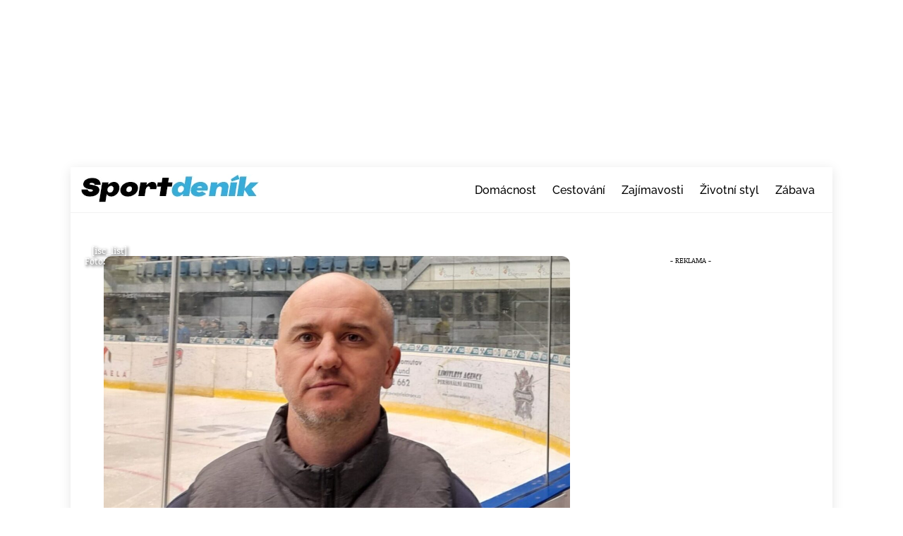

--- FILE ---
content_type: text/html; charset=UTF-8
request_url: https://sportdenik.cz/nejnovejsi-zpravy/kampf-a-kase-hral-jsem-s-nimi-v-kadani-rika-petr-jira-o-hracich-z-nhl/josefpesout/
body_size: 58055
content:
<!DOCTYPE html>
<html dir="ltr" lang="cs" prefix="og: https://ogp.me/ns#">
<head>
        <meta charset="UTF-8">
        <meta name="viewport" content="width=device-width, initial-scale=1, minimum-scale=1">
        <style id="tb_inline_styles" data-no-optimize="1">.tb_animation_on{overflow-x:hidden}.themify_builder .wow{visibility:hidden;animation-fill-mode:both}[data-tf-animation]{will-change:transform,opacity,visibility}.themify_builder .tf_lax_done{transition-duration:.8s;transition-timing-function:cubic-bezier(.165,.84,.44,1)}[data-sticky-active].tb_sticky_scroll_active{z-index:1}[data-sticky-active].tb_sticky_scroll_active .hide-on-stick{display:none}@media(min-width:1281px){.hide-desktop{width:0!important;height:0!important;padding:0!important;visibility:hidden!important;margin:0!important;display:table-column!important;background:0!important;content-visibility:hidden;overflow:hidden!important}}@media(min-width:769px) and (max-width:1280px){.hide-tablet_landscape{width:0!important;height:0!important;padding:0!important;visibility:hidden!important;margin:0!important;display:table-column!important;background:0!important;content-visibility:hidden;overflow:hidden!important}}@media(min-width:681px) and (max-width:768px){.hide-tablet{width:0!important;height:0!important;padding:0!important;visibility:hidden!important;margin:0!important;display:table-column!important;background:0!important;content-visibility:hidden;overflow:hidden!important}}@media(max-width:680px){.hide-mobile{width:0!important;height:0!important;padding:0!important;visibility:hidden!important;margin:0!important;display:table-column!important;background:0!important;content-visibility:hidden;overflow:hidden!important}}@media(max-width:768px){div.module-gallery-grid{--galn:var(--galt)}}@media(max-width:680px){
                .themify_map.tf_map_loaded{width:100%!important}
                .ui.builder_button,.ui.nav li a{padding:.525em 1.15em}
                .fullheight>.row_inner:not(.tb_col_count_1){min-height:0}
                div.module-gallery-grid{--galn:var(--galm);gap:8px}
            }</style><noscript><style>.themify_builder .wow,.wow .tf_lazy{visibility:visible!important}</style></noscript>            <style id="tf_lazy_style" data-no-optimize="1">
                .tf_svg_lazy{
                    content-visibility:auto;
                    background-size:100% 25%!important;
                    background-repeat:no-repeat!important;
                    background-position:0 0, 0 33.4%,0 66.6%,0 100%!important;
                    transition:filter .3s linear!important;
                    filter:blur(25px)!important;                    transform:translateZ(0)
                }
                .tf_svg_lazy_loaded{
                    filter:blur(0)!important
                }
                [data-lazy]:is(.module,.module_row:not(.tb_first)),.module[data-lazy] .ui,.module_row[data-lazy]:not(.tb_first):is(>.row_inner,.module_column[data-lazy],.module_subrow[data-lazy]){
                    background-image:none!important
                }
            </style>
            <noscript>
                <style>
                    .tf_svg_lazy{
                        display:none!important
                    }
                </style>
            </noscript>
                    <style id="tf_lazy_common" data-no-optimize="1">
                        img{
                max-width:100%;
                height:auto
            }
                                    :where(.tf_in_flx,.tf_flx){display:inline-flex;flex-wrap:wrap;place-items:center}
            .tf_fa,:is(em,i) tf-lottie{display:inline-block;vertical-align:middle}:is(em,i) tf-lottie{width:1.5em;height:1.5em}.tf_fa{width:1em;height:1em;stroke-width:0;stroke:currentColor;overflow:visible;fill:currentColor;pointer-events:none;text-rendering:optimizeSpeed;buffered-rendering:static}#tf_svg symbol{overflow:visible}:where(.tf_lazy){position:relative;visibility:visible;display:block;opacity:.3}.wow .tf_lazy:not(.tf_swiper-slide){visibility:hidden;opacity:1}div.tf_audio_lazy audio{visibility:hidden;height:0;display:inline}.mejs-container{visibility:visible}.tf_iframe_lazy{transition:opacity .3s ease-in-out;min-height:10px}:where(.tf_flx),.tf_swiper-wrapper{display:flex}.tf_swiper-slide{flex-shrink:0;opacity:0;width:100%;height:100%}.tf_swiper-wrapper>br,.tf_lazy.tf_swiper-wrapper .tf_lazy:after,.tf_lazy.tf_swiper-wrapper .tf_lazy:before{display:none}.tf_lazy:after,.tf_lazy:before{content:'';display:inline-block;position:absolute;width:10px!important;height:10px!important;margin:0 3px;top:50%!important;inset-inline:auto 50%!important;border-radius:100%;background-color:currentColor;visibility:visible;animation:tf-hrz-loader infinite .75s cubic-bezier(.2,.68,.18,1.08)}.tf_lazy:after{width:6px!important;height:6px!important;inset-inline:50% auto!important;margin-top:3px;animation-delay:-.4s}@keyframes tf-hrz-loader{0%,100%{transform:scale(1);opacity:1}50%{transform:scale(.1);opacity:.6}}.tf_lazy_lightbox{position:fixed;background:rgba(11,11,11,.8);color:#ccc;top:0;left:0;display:flex;align-items:center;justify-content:center;z-index:999}.tf_lazy_lightbox .tf_lazy:after,.tf_lazy_lightbox .tf_lazy:before{background:#fff}.tf_vd_lazy,tf-lottie{display:flex;flex-wrap:wrap}tf-lottie{aspect-ratio:1.777}.tf_w.tf_vd_lazy video{width:100%;height:auto;position:static;object-fit:cover}
        </style>
        <link type="image/png" href="https://sportdenik.cz/wp-content/uploads/2022/08/favicon-1.png" rel="apple-touch-icon" /><link type="image/png" href="https://sportdenik.cz/wp-content/uploads/2022/08/favicon-1.png" rel="icon" /><title>Kämpf a Kaše? Hrál jsem s nimi v Kadani, říká Petr Jíra o hráčích z NHL - SportDeník</title>
	<style>img:is([sizes="auto" i], [sizes^="auto," i]) { contain-intrinsic-size: 3000px 1500px }</style>
	
		<!-- All in One SEO Pro 4.9.3 - aioseo.com -->
	<meta name="description" content="V extralize odehrál bývalý útočník Petr Jíra za tři kluby „jen“ sedmdesát zápasů, ale řadu sezon byl takříkajíc ikonou první hokejové ligy, tedy druhé nejvyšší soutěže. A to v barvách domovského klubu z Chomutova. Proto ani nepřekvapuje, že u hokeje v tomto severočeském městě zůstal i po skončení aktivní kariéry. Je členem výkonného výboru klubu a sportovním manažerem mládeže." />
	<meta name="robots" content="max-snippet:-1, max-image-preview:large, max-video-preview:-1" />
	<meta name="author" content="Josef Pešout"/>
	<meta name="msvalidate.01" content="BED2B39F2D4BEB5AE2E6C25C519A76F1" />
	<link rel="canonical" href="https://sportdenik.cz/nejnovejsi-zpravy/kampf-a-kase-hral-jsem-s-nimi-v-kadani-rika-petr-jira-o-hracich-z-nhl/josefpesout/" />
	<meta name="generator" content="All in One SEO Pro (AIOSEO) 4.9.3" />
		<meta property="og:locale" content="cs_CZ" />
		<meta property="og:site_name" content="SportDeník -" />
		<meta property="og:type" content="article" />
		<meta property="og:title" content="Kämpf a Kaše? Hrál jsem s nimi v Kadani, říká Petr Jíra o hráčích z NHL - SportDeník" />
		<meta property="og:description" content="V extralize odehrál bývalý útočník Petr Jíra za tři kluby „jen“ sedmdesát zápasů, ale řadu sezon byl takříkajíc ikonou první hokejové ligy, tedy druhé nejvyšší soutěže. A to v barvách domovského klubu z Chomutova. Proto ani nepřekvapuje, že u hokeje v tomto severočeském městě zůstal i po skončení aktivní kariéry. Je členem výkonného výboru klubu a sportovním manažerem mládeže." />
		<meta property="og:url" content="https://sportdenik.cz/nejnovejsi-zpravy/kampf-a-kase-hral-jsem-s-nimi-v-kadani-rika-petr-jira-o-hracich-z-nhl/josefpesout/" />
		<meta property="og:image" content="https://sportdenik.cz/wp-content/uploads/2023/11/Petr-Jira-li-23-1-1-scaled-e1700482544927.jpg" />
		<meta property="og:image:secure_url" content="https://sportdenik.cz/wp-content/uploads/2023/11/Petr-Jira-li-23-1-1-scaled-e1700482544927.jpg" />
		<meta property="og:image:width" content="1000" />
		<meta property="og:image:height" content="751" />
		<meta property="article:published_time" content="2023-11-20T12:15:57+00:00" />
		<meta name="twitter:card" content="summary_large_image" />
		<meta name="twitter:title" content="Kämpf a Kaše? Hrál jsem s nimi v Kadani, říká Petr Jíra o hráčích z NHL - SportDeník" />
		<meta name="twitter:description" content="V extralize odehrál bývalý útočník Petr Jíra za tři kluby „jen“ sedmdesát zápasů, ale řadu sezon byl takříkajíc ikonou první hokejové ligy, tedy druhé nejvyšší soutěže. A to v barvách domovského klubu z Chomutova. Proto ani nepřekvapuje, že u hokeje v tomto severočeském městě zůstal i po skončení aktivní kariéry. Je členem výkonného výboru klubu a sportovním manažerem mládeže." />
		<meta name="twitter:image" content="https://sportdenik.cz/wp-content/uploads/2023/11/Petr-Jira-li-23-1-1-scaled-e1700482544927.jpg" />
		<script type="application/ld+json" class="aioseo-schema">
			{"@context":"https:\/\/schema.org","@graph":[{"@type":"Article","@id":"https:\/\/sportdenik.cz\/nejnovejsi-zpravy\/kampf-a-kase-hral-jsem-s-nimi-v-kadani-rika-petr-jira-o-hracich-z-nhl\/josefpesout\/#article","name":"K\u00e4mpf a Ka\u0161e? Hr\u00e1l jsem s nimi v Kadani, \u0159\u00edk\u00e1 Petr J\u00edra o hr\u00e1\u010d\u00edch z NHL - SportDen\u00edk","headline":"K\u00e4mpf a Ka\u0161e? Hr\u00e1l jsem s nimi v Kadani, \u0159\u00edk\u00e1 Petr J\u00edra o hr\u00e1\u010d\u00edch z NHL","author":{"@id":"https:\/\/sportdenik.cz\/author\/josefpesout\/#author"},"publisher":{"@id":"https:\/\/sportdenik.cz\/#organization"},"image":{"@type":"ImageObject","url":"https:\/\/sportdenik.cz\/wp-content\/uploads\/2023\/11\/Petr-Jira-li-23-1-1-scaled-e1700482544927.jpg","width":1000,"height":751,"caption":"Petr J\u00edra, li 23"},"datePublished":"2023-11-20T13:15:57+01:00","inLanguage":"cs-CZ","mainEntityOfPage":{"@id":"https:\/\/sportdenik.cz\/nejnovejsi-zpravy\/kampf-a-kase-hral-jsem-s-nimi-v-kadani-rika-petr-jira-o-hracich-z-nhl\/josefpesout\/#webpage"},"isPartOf":{"@id":"https:\/\/sportdenik.cz\/nejnovejsi-zpravy\/kampf-a-kase-hral-jsem-s-nimi-v-kadani-rika-petr-jira-o-hracich-z-nhl\/josefpesout\/#webpage"},"articleSection":"\u010cesko, Hokej, Nejnov\u011bj\u0161\u00ed zpr\u00e1vy","discussionUrl":"https:\/\/sportdenik.cz\/diskuze\/?id=37699"},{"@type":"Organization","@id":"https:\/\/sportdenik.cz\/#organization","name":"GOOD PEOPLE media, s.r.o.","description":"V\u011bnujeme se online publishingu a sna\u017e\u00edme se oslovit na\u0161e \u010dten\u00e1\u0159e kvalitn\u00edm a inspirativn\u00edm digit\u00e1ln\u00edm obsahem, kter\u00fd m\u00e1 smysl.\"","url":"https:\/\/sportdenik.cz\/","email":"admin@gopemedia.cz","telephone":"+420774318416","foundingDate":"2024-06-01","numberOfEmployees":{"@type":"QuantitativeValue","minValue":10,"maxValue":20},"logo":{"@type":"ImageObject","url":"https:\/\/sportdenik.cz\/wp-content\/uploads\/2022\/12\/logo-2.jpg","@id":"https:\/\/sportdenik.cz\/nejnovejsi-zpravy\/kampf-a-kase-hral-jsem-s-nimi-v-kadani-rika-petr-jira-o-hracich-z-nhl\/josefpesout\/#organizationLogo","width":252,"height":40},"image":{"@id":"https:\/\/sportdenik.cz\/nejnovejsi-zpravy\/kampf-a-kase-hral-jsem-s-nimi-v-kadani-rika-petr-jira-o-hracich-z-nhl\/josefpesout\/#organizationLogo"}},{"@type":"Person","@id":"https:\/\/sportdenik.cz\/author\/josefpesout\/#author","url":"https:\/\/sportdenik.cz\/author\/josefpesout\/","name":"Josef Pe\u0161out","image":{"@type":"ImageObject","url":"https:\/\/secure.gravatar.com\/avatar\/7013b5f0f69027d92e59f772ec0977f56022f91353b0d99c9595ce7961d8cd14?s=96&d=mm&r=g"}},{"@type":"WebPage","@id":"https:\/\/sportdenik.cz\/nejnovejsi-zpravy\/kampf-a-kase-hral-jsem-s-nimi-v-kadani-rika-petr-jira-o-hracich-z-nhl\/josefpesout\/#webpage","url":"https:\/\/sportdenik.cz\/nejnovejsi-zpravy\/kampf-a-kase-hral-jsem-s-nimi-v-kadani-rika-petr-jira-o-hracich-z-nhl\/josefpesout\/","name":"K\u00e4mpf a Ka\u0161e? Hr\u00e1l jsem s nimi v Kadani, \u0159\u00edk\u00e1 Petr J\u00edra o hr\u00e1\u010d\u00edch z NHL - SportDen\u00edk","description":"V extralize odehr\u00e1l b\u00fdval\u00fd \u00fato\u010dn\u00edk Petr J\u00edra za t\u0159i kluby \u201ejen\u201c sedmdes\u00e1t z\u00e1pas\u016f, ale \u0159adu sezon byl tak\u0159\u00edkaj\u00edc ikonou prvn\u00ed hokejov\u00e9 ligy, tedy druh\u00e9 nejvy\u0161\u0161\u00ed sout\u011b\u017ee. A to v barv\u00e1ch domovsk\u00e9ho klubu z Chomutova. Proto ani nep\u0159ekvapuje, \u017ee u hokeje v tomto severo\u010desk\u00e9m m\u011bst\u011b z\u016fstal i po skon\u010den\u00ed aktivn\u00ed kari\u00e9ry. Je \u010dlenem v\u00fdkonn\u00e9ho v\u00fdboru klubu a sportovn\u00edm mana\u017eerem ml\u00e1de\u017ee.","inLanguage":"cs-CZ","isPartOf":{"@id":"https:\/\/sportdenik.cz\/#website"},"author":{"@id":"https:\/\/sportdenik.cz\/author\/josefpesout\/#author"},"creator":{"@id":"https:\/\/sportdenik.cz\/author\/josefpesout\/#author"},"image":{"@type":"ImageObject","url":"https:\/\/sportdenik.cz\/wp-content\/uploads\/2023\/11\/Petr-Jira-li-23-1-1-scaled-e1700482544927.jpg","@id":"https:\/\/sportdenik.cz\/nejnovejsi-zpravy\/kampf-a-kase-hral-jsem-s-nimi-v-kadani-rika-petr-jira-o-hracich-z-nhl\/josefpesout\/#mainImage","width":1000,"height":751,"caption":"Petr J\u00edra, li 23"},"primaryImageOfPage":{"@id":"https:\/\/sportdenik.cz\/nejnovejsi-zpravy\/kampf-a-kase-hral-jsem-s-nimi-v-kadani-rika-petr-jira-o-hracich-z-nhl\/josefpesout\/#mainImage"},"datePublished":"2023-11-20T13:15:57+01:00","discussionUrl":"https:\/\/sportdenik.cz\/diskuze\/?id=37699"},{"@type":"WebSite","@id":"https:\/\/sportdenik.cz\/#website","url":"https:\/\/sportdenik.cz\/","name":"SportDen\u00edk","inLanguage":"cs-CZ","publisher":{"@id":"https:\/\/sportdenik.cz\/#organization"}}]}
		</script>
		<!-- All in One SEO Pro -->

<link rel="alternate" type="application/rss+xml" title="SportDeník &raquo; RSS zdroj" href="https://sportdenik.cz/feed/" />
<link rel="preload" href="https://sportdenik.cz/wp-content/plugins/all-in-one-seo-pack-pro/dist/Pro/assets/css/table-of-contents/global.e90f6d47.css?ver=4.9.3" as="style"><link rel='stylesheet' id='aioseo/css/src/vue/standalone/blocks/table-of-contents/global.scss-css' href='https://sportdenik.cz/wp-content/plugins/all-in-one-seo-pack-pro/dist/Pro/assets/css/table-of-contents/global.e90f6d47.css?ver=4.9.3' media='all' />
<link rel="preload" href="https://sportdenik.cz/wp-content/plugins/all-in-one-seo-pack-pro/dist/Pro/assets/css/recipe/global.67a3275f.css?ver=4.9.3" as="style"><link rel='stylesheet' id='aioseo/css/src/vue/standalone/blocks/pro/recipe/global.scss-css' href='https://sportdenik.cz/wp-content/plugins/all-in-one-seo-pack-pro/dist/Pro/assets/css/recipe/global.67a3275f.css?ver=4.9.3' media='all' />
<link rel="preload" href="https://sportdenik.cz/wp-content/plugins/all-in-one-seo-pack-pro/dist/Pro/assets/css/product/global.61066cfb.css?ver=4.9.3" as="style"><link rel='stylesheet' id='aioseo/css/src/vue/standalone/blocks/pro/product/global.scss-css' href='https://sportdenik.cz/wp-content/plugins/all-in-one-seo-pack-pro/dist/Pro/assets/css/product/global.61066cfb.css?ver=4.9.3' media='all' />
<link rel="preload" href="https://sportdenik.cz/wp-content/plugins/aioseo-eeat/dist/Pro/assets/css/author-bio/global.lvru5eV8.css?ver=1.2.9" as="style"><link rel='stylesheet' id='aioseo-eeat/css/src/vue/standalone/blocks/author-bio/global.scss-css' href='https://sportdenik.cz/wp-content/plugins/aioseo-eeat/dist/Pro/assets/css/author-bio/global.lvru5eV8.css?ver=1.2.9' media='all' />
<link rel="preload" href="https://sportdenik.cz/wp-content/plugins/aioseo-eeat/dist/Pro/assets/css/author-tooltip/global.BEv34Lr4.css?ver=1.2.9" as="style"><link rel='stylesheet' id='aioseo-eeat/css/src/vue/standalone/blocks/author-tooltip/global.scss-css' href='https://sportdenik.cz/wp-content/plugins/aioseo-eeat/dist/Pro/assets/css/author-tooltip/global.BEv34Lr4.css?ver=1.2.9' media='all' />
<link rel="preload" href="https://sportdenik.cz/wp-content/plugins/aioseo-eeat/dist/Pro/assets/css/reviewer-tooltip/global.Cz6Z5e1C.css?ver=1.2.9" as="style"><link rel='stylesheet' id='aioseo-eeat/css/src/vue/standalone/blocks/reviewer-tooltip/global.scss-css' href='https://sportdenik.cz/wp-content/plugins/aioseo-eeat/dist/Pro/assets/css/reviewer-tooltip/global.Cz6Z5e1C.css?ver=1.2.9' media='all' />
<style id='global-styles-inline-css'>
:root{--wp--preset--aspect-ratio--square: 1;--wp--preset--aspect-ratio--4-3: 4/3;--wp--preset--aspect-ratio--3-4: 3/4;--wp--preset--aspect-ratio--3-2: 3/2;--wp--preset--aspect-ratio--2-3: 2/3;--wp--preset--aspect-ratio--16-9: 16/9;--wp--preset--aspect-ratio--9-16: 9/16;--wp--preset--color--black: #000000;--wp--preset--color--cyan-bluish-gray: #abb8c3;--wp--preset--color--white: #ffffff;--wp--preset--color--pale-pink: #f78da7;--wp--preset--color--vivid-red: #cf2e2e;--wp--preset--color--luminous-vivid-orange: #ff6900;--wp--preset--color--luminous-vivid-amber: #fcb900;--wp--preset--color--light-green-cyan: #7bdcb5;--wp--preset--color--vivid-green-cyan: #00d084;--wp--preset--color--pale-cyan-blue: #8ed1fc;--wp--preset--color--vivid-cyan-blue: #0693e3;--wp--preset--color--vivid-purple: #9b51e0;--wp--preset--gradient--vivid-cyan-blue-to-vivid-purple: linear-gradient(135deg,rgba(6,147,227,1) 0%,rgb(155,81,224) 100%);--wp--preset--gradient--light-green-cyan-to-vivid-green-cyan: linear-gradient(135deg,rgb(122,220,180) 0%,rgb(0,208,130) 100%);--wp--preset--gradient--luminous-vivid-amber-to-luminous-vivid-orange: linear-gradient(135deg,rgba(252,185,0,1) 0%,rgba(255,105,0,1) 100%);--wp--preset--gradient--luminous-vivid-orange-to-vivid-red: linear-gradient(135deg,rgba(255,105,0,1) 0%,rgb(207,46,46) 100%);--wp--preset--gradient--very-light-gray-to-cyan-bluish-gray: linear-gradient(135deg,rgb(238,238,238) 0%,rgb(169,184,195) 100%);--wp--preset--gradient--cool-to-warm-spectrum: linear-gradient(135deg,rgb(74,234,220) 0%,rgb(151,120,209) 20%,rgb(207,42,186) 40%,rgb(238,44,130) 60%,rgb(251,105,98) 80%,rgb(254,248,76) 100%);--wp--preset--gradient--blush-light-purple: linear-gradient(135deg,rgb(255,206,236) 0%,rgb(152,150,240) 100%);--wp--preset--gradient--blush-bordeaux: linear-gradient(135deg,rgb(254,205,165) 0%,rgb(254,45,45) 50%,rgb(107,0,62) 100%);--wp--preset--gradient--luminous-dusk: linear-gradient(135deg,rgb(255,203,112) 0%,rgb(199,81,192) 50%,rgb(65,88,208) 100%);--wp--preset--gradient--pale-ocean: linear-gradient(135deg,rgb(255,245,203) 0%,rgb(182,227,212) 50%,rgb(51,167,181) 100%);--wp--preset--gradient--electric-grass: linear-gradient(135deg,rgb(202,248,128) 0%,rgb(113,206,126) 100%);--wp--preset--gradient--midnight: linear-gradient(135deg,rgb(2,3,129) 0%,rgb(40,116,252) 100%);--wp--preset--font-size--small: 13px;--wp--preset--font-size--medium: clamp(14px, 0.875rem + ((1vw - 3.2px) * 0.469), 20px);--wp--preset--font-size--large: clamp(22.041px, 1.378rem + ((1vw - 3.2px) * 1.091), 36px);--wp--preset--font-size--x-large: clamp(25.014px, 1.563rem + ((1vw - 3.2px) * 1.327), 42px);--wp--preset--font-family--system-font: -apple-system,BlinkMacSystemFont,"Segoe UI",Roboto,Oxygen-Sans,Ubuntu,Cantarell,"Helvetica Neue",sans-serif;--wp--preset--spacing--20: 0.44rem;--wp--preset--spacing--30: 0.67rem;--wp--preset--spacing--40: 1rem;--wp--preset--spacing--50: 1.5rem;--wp--preset--spacing--60: 2.25rem;--wp--preset--spacing--70: 3.38rem;--wp--preset--spacing--80: 5.06rem;--wp--preset--shadow--natural: 6px 6px 9px rgba(0, 0, 0, 0.2);--wp--preset--shadow--deep: 12px 12px 50px rgba(0, 0, 0, 0.4);--wp--preset--shadow--sharp: 6px 6px 0px rgba(0, 0, 0, 0.2);--wp--preset--shadow--outlined: 6px 6px 0px -3px rgba(255, 255, 255, 1), 6px 6px rgba(0, 0, 0, 1);--wp--preset--shadow--crisp: 6px 6px 0px rgba(0, 0, 0, 1);}:where(body) { margin: 0; }.wp-site-blocks > .alignleft { float: left; margin-right: 2em; }.wp-site-blocks > .alignright { float: right; margin-left: 2em; }.wp-site-blocks > .aligncenter { justify-content: center; margin-left: auto; margin-right: auto; }:where(.wp-site-blocks) > * { margin-block-start: 24px; margin-block-end: 0; }:where(.wp-site-blocks) > :first-child { margin-block-start: 0; }:where(.wp-site-blocks) > :last-child { margin-block-end: 0; }:root { --wp--style--block-gap: 24px; }:root :where(.is-layout-flow) > :first-child{margin-block-start: 0;}:root :where(.is-layout-flow) > :last-child{margin-block-end: 0;}:root :where(.is-layout-flow) > *{margin-block-start: 24px;margin-block-end: 0;}:root :where(.is-layout-constrained) > :first-child{margin-block-start: 0;}:root :where(.is-layout-constrained) > :last-child{margin-block-end: 0;}:root :where(.is-layout-constrained) > *{margin-block-start: 24px;margin-block-end: 0;}:root :where(.is-layout-flex){gap: 24px;}:root :where(.is-layout-grid){gap: 24px;}.is-layout-flow > .alignleft{float: left;margin-inline-start: 0;margin-inline-end: 2em;}.is-layout-flow > .alignright{float: right;margin-inline-start: 2em;margin-inline-end: 0;}.is-layout-flow > .aligncenter{margin-left: auto !important;margin-right: auto !important;}.is-layout-constrained > .alignleft{float: left;margin-inline-start: 0;margin-inline-end: 2em;}.is-layout-constrained > .alignright{float: right;margin-inline-start: 2em;margin-inline-end: 0;}.is-layout-constrained > .aligncenter{margin-left: auto !important;margin-right: auto !important;}.is-layout-constrained > :where(:not(.alignleft):not(.alignright):not(.alignfull)){margin-left: auto !important;margin-right: auto !important;}body .is-layout-flex{display: flex;}.is-layout-flex{flex-wrap: wrap;align-items: center;}.is-layout-flex > :is(*, div){margin: 0;}body .is-layout-grid{display: grid;}.is-layout-grid > :is(*, div){margin: 0;}body{font-family: var(--wp--preset--font-family--system-font);font-size: var(--wp--preset--font-size--medium);line-height: 1.6;padding-top: 0px;padding-right: 0px;padding-bottom: 0px;padding-left: 0px;}a:where(:not(.wp-element-button)){text-decoration: underline;}:root :where(.wp-element-button, .wp-block-button__link){background-color: #32373c;border-width: 0;color: #fff;font-family: inherit;font-size: inherit;line-height: inherit;padding: calc(0.667em + 2px) calc(1.333em + 2px);text-decoration: none;}.has-black-color{color: var(--wp--preset--color--black) !important;}.has-cyan-bluish-gray-color{color: var(--wp--preset--color--cyan-bluish-gray) !important;}.has-white-color{color: var(--wp--preset--color--white) !important;}.has-pale-pink-color{color: var(--wp--preset--color--pale-pink) !important;}.has-vivid-red-color{color: var(--wp--preset--color--vivid-red) !important;}.has-luminous-vivid-orange-color{color: var(--wp--preset--color--luminous-vivid-orange) !important;}.has-luminous-vivid-amber-color{color: var(--wp--preset--color--luminous-vivid-amber) !important;}.has-light-green-cyan-color{color: var(--wp--preset--color--light-green-cyan) !important;}.has-vivid-green-cyan-color{color: var(--wp--preset--color--vivid-green-cyan) !important;}.has-pale-cyan-blue-color{color: var(--wp--preset--color--pale-cyan-blue) !important;}.has-vivid-cyan-blue-color{color: var(--wp--preset--color--vivid-cyan-blue) !important;}.has-vivid-purple-color{color: var(--wp--preset--color--vivid-purple) !important;}.has-black-background-color{background-color: var(--wp--preset--color--black) !important;}.has-cyan-bluish-gray-background-color{background-color: var(--wp--preset--color--cyan-bluish-gray) !important;}.has-white-background-color{background-color: var(--wp--preset--color--white) !important;}.has-pale-pink-background-color{background-color: var(--wp--preset--color--pale-pink) !important;}.has-vivid-red-background-color{background-color: var(--wp--preset--color--vivid-red) !important;}.has-luminous-vivid-orange-background-color{background-color: var(--wp--preset--color--luminous-vivid-orange) !important;}.has-luminous-vivid-amber-background-color{background-color: var(--wp--preset--color--luminous-vivid-amber) !important;}.has-light-green-cyan-background-color{background-color: var(--wp--preset--color--light-green-cyan) !important;}.has-vivid-green-cyan-background-color{background-color: var(--wp--preset--color--vivid-green-cyan) !important;}.has-pale-cyan-blue-background-color{background-color: var(--wp--preset--color--pale-cyan-blue) !important;}.has-vivid-cyan-blue-background-color{background-color: var(--wp--preset--color--vivid-cyan-blue) !important;}.has-vivid-purple-background-color{background-color: var(--wp--preset--color--vivid-purple) !important;}.has-black-border-color{border-color: var(--wp--preset--color--black) !important;}.has-cyan-bluish-gray-border-color{border-color: var(--wp--preset--color--cyan-bluish-gray) !important;}.has-white-border-color{border-color: var(--wp--preset--color--white) !important;}.has-pale-pink-border-color{border-color: var(--wp--preset--color--pale-pink) !important;}.has-vivid-red-border-color{border-color: var(--wp--preset--color--vivid-red) !important;}.has-luminous-vivid-orange-border-color{border-color: var(--wp--preset--color--luminous-vivid-orange) !important;}.has-luminous-vivid-amber-border-color{border-color: var(--wp--preset--color--luminous-vivid-amber) !important;}.has-light-green-cyan-border-color{border-color: var(--wp--preset--color--light-green-cyan) !important;}.has-vivid-green-cyan-border-color{border-color: var(--wp--preset--color--vivid-green-cyan) !important;}.has-pale-cyan-blue-border-color{border-color: var(--wp--preset--color--pale-cyan-blue) !important;}.has-vivid-cyan-blue-border-color{border-color: var(--wp--preset--color--vivid-cyan-blue) !important;}.has-vivid-purple-border-color{border-color: var(--wp--preset--color--vivid-purple) !important;}.has-vivid-cyan-blue-to-vivid-purple-gradient-background{background: var(--wp--preset--gradient--vivid-cyan-blue-to-vivid-purple) !important;}.has-light-green-cyan-to-vivid-green-cyan-gradient-background{background: var(--wp--preset--gradient--light-green-cyan-to-vivid-green-cyan) !important;}.has-luminous-vivid-amber-to-luminous-vivid-orange-gradient-background{background: var(--wp--preset--gradient--luminous-vivid-amber-to-luminous-vivid-orange) !important;}.has-luminous-vivid-orange-to-vivid-red-gradient-background{background: var(--wp--preset--gradient--luminous-vivid-orange-to-vivid-red) !important;}.has-very-light-gray-to-cyan-bluish-gray-gradient-background{background: var(--wp--preset--gradient--very-light-gray-to-cyan-bluish-gray) !important;}.has-cool-to-warm-spectrum-gradient-background{background: var(--wp--preset--gradient--cool-to-warm-spectrum) !important;}.has-blush-light-purple-gradient-background{background: var(--wp--preset--gradient--blush-light-purple) !important;}.has-blush-bordeaux-gradient-background{background: var(--wp--preset--gradient--blush-bordeaux) !important;}.has-luminous-dusk-gradient-background{background: var(--wp--preset--gradient--luminous-dusk) !important;}.has-pale-ocean-gradient-background{background: var(--wp--preset--gradient--pale-ocean) !important;}.has-electric-grass-gradient-background{background: var(--wp--preset--gradient--electric-grass) !important;}.has-midnight-gradient-background{background: var(--wp--preset--gradient--midnight) !important;}.has-small-font-size{font-size: var(--wp--preset--font-size--small) !important;}.has-medium-font-size{font-size: var(--wp--preset--font-size--medium) !important;}.has-large-font-size{font-size: var(--wp--preset--font-size--large) !important;}.has-x-large-font-size{font-size: var(--wp--preset--font-size--x-large) !important;}.has-system-font-font-family{font-family: var(--wp--preset--font-family--system-font) !important;}
:root :where(.wp-block-pullquote){font-size: clamp(0.984em, 0.984rem + ((1vw - 0.2em) * 0.645), 1.5em);line-height: 1.6;}
</style>
<link rel="preload" href="https://sportdenik.cz/wp-content/plugins/quiz-maker/public/css/quiz-maker-public.css?ver=31.8.1" as="style"><link rel='stylesheet' id='quiz-maker-css' href='https://sportdenik.cz/wp-content/plugins/quiz-maker/public/css/quiz-maker-public.css?ver=31.8.1' media='all' />
<link rel="preload" href="https://sportdenik.cz/wp-content/themes/themify-ultra-child/style.css?ver=6.8.3" as="style"><link rel='stylesheet' id='chld_thm_cfg_child-css' href='https://sportdenik.cz/wp-content/themes/themify-ultra-child/style.css?ver=6.8.3' media='all' />
<script src="https://sportdenik.cz/wp-includes/js/jquery/jquery.min.js?ver=3.7.1" id="jquery-core-js"></script>
<script src="https://sportdenik.cz/wp-includes/js/jquery/jquery-migrate.min.js?ver=3.4.1" id="jquery-migrate-js"></script>
<link rel="https://api.w.org/" href="https://sportdenik.cz/wp-json/" /><link rel="alternate" title="JSON" type="application/json" href="https://sportdenik.cz/wp-json/wp/v2/posts/37699" /><link rel="EditURI" type="application/rsd+xml" title="RSD" href="https://sportdenik.cz/xmlrpc.php?rsd" />
<meta name="generator" content="WordPress 6.8.3" />
<link rel='shortlink' href='https://sportdenik.cz/?p=37699' />
<link rel="alternate" title="oEmbed (JSON)" type="application/json+oembed" href="https://sportdenik.cz/wp-json/oembed/1.0/embed?url=https%3A%2F%2Fsportdenik.cz%2Fnejnovejsi-zpravy%2Fkampf-a-kase-hral-jsem-s-nimi-v-kadani-rika-petr-jira-o-hracich-z-nhl%2Fjosefpesout%2F" />
<link rel="alternate" title="oEmbed (XML)" type="text/xml+oembed" href="https://sportdenik.cz/wp-json/oembed/1.0/embed?url=https%3A%2F%2Fsportdenik.cz%2Fnejnovejsi-zpravy%2Fkampf-a-kase-hral-jsem-s-nimi-v-kadani-rika-petr-jira-o-hracich-z-nhl%2Fjosefpesout%2F&#038;format=xml" />
<!-- HFCM by 99 Robots - Snippet # 3: header -->
<link rel="preconnect" href="https://www.googletagmanager.com">
<link rel="dns-prefetch" href="https://www.googletagmanager.com">

<meta name="viewport" content="width=device-width, initial-scale=1.0, maximum-scale=1.0, user-scalable=no">

<!-- Google Tag Manager -->
<script>(function(w,d,s,l,i){w[l]=w[l]||[];w[l].push({'gtm.start':
new Date().getTime(),event:'gtm.js'});var f=d.getElementsByTagName(s)[0],
j=d.createElement(s),dl=l!='dataLayer'?'&l='+l:'';j.async=true;j.src=
'https://www.googletagmanager.com/gtm.js?id='+i+dl;f.parentNode.insertBefore(j,f);
})(window,document,'script','dataLayer','GTM-WK6ZWZDS');</script>
<!-- End Google Tag Manager -->

<!-- adsense -->
<script async src="https://pagead2.googlesyndication.com/pagead/js/adsbygoogle.js?client=ca-pub-3392464251041125"
     crossorigin="anonymous"></script>

<!-- <script src="https://d.seznam.cz/recass/js/sznrecommend-measure.min.js" data-webid="825"></script> -->
 
<style type="text/css">
   .mobileHide { display: inline;}
   /* Smartphone Portrait and Landscape */
   @media only screen
   and (min-device-width : 320px)
   and (max-device-width : 480px){  .mobileHide { display: none;}}


	.ays_quiz_question p {
		font-size: 22px !important;
	}
	.ays-quiz-container {
		border: 1px solid grey !important;
	}
	.action-button {
		background-color: #37abd9 !important;
	}
	.ays-quiz-answers .ays-field input+label[for^="ays-answer-"] {
		font-weight: 400 !important;
	}
</style>
<!-- /end HFCM by 99 Robots -->

	<style>
	@keyframes themifyAnimatedBG{
		0%{background-color:#33baab}100%{background-color:#e33b9e}50%{background-color:#4961d7}33.3%{background-color:#2ea85c}25%{background-color:#2bb8ed}20%{background-color:#dd5135}
	}
	.module_row.animated-bg{
		animation:themifyAnimatedBG 30000ms infinite alternate
	}
	</style>
	<meta name="google-adsense-account" content="ca-pub-3392464251041125"><link rel="prefetch" href="https://sportdenik.cz/wp-content/themes/themify-ultra/js/themify-script.js?ver=7.9.8" as="script" fetchpriority="low"><link rel="prefetch" href="https://sportdenik.cz/wp-content/themes/themify-ultra/themify/js/modules/themify-sidemenu.js?ver=8.0.9" as="script" fetchpriority="low"><link rel="preload" href="https://sportdenik.cz/wp-content/uploads/2022/03/logo.jpg" as="image"><style id="tf_gf_fonts_style">@font-face{font-family:'Noticia Text';font-style:italic;font-display:swap;src:url(https://fonts.gstatic.com/s/noticiatext/v16/VuJodNDF2Yv9qppOePKYRP12YwtVn07tpQ.woff2) format('woff2');unicode-range:U+0102-0103,U+0110-0111,U+0128-0129,U+0168-0169,U+01A0-01A1,U+01AF-01B0,U+0300-0301,U+0303-0304,U+0308-0309,U+0323,U+0329,U+1EA0-1EF9,U+20AB;}@font-face{font-family:'Noticia Text';font-style:italic;font-display:swap;src:url(https://fonts.gstatic.com/s/noticiatext/v16/VuJodNDF2Yv9qppOePKYRP12YwtUn07tpQ.woff2) format('woff2');unicode-range:U+0100-02BA,U+02BD-02C5,U+02C7-02CC,U+02CE-02D7,U+02DD-02FF,U+0304,U+0308,U+0329,U+1D00-1DBF,U+1E00-1E9F,U+1EF2-1EFF,U+2020,U+20A0-20AB,U+20AD-20C0,U+2113,U+2C60-2C7F,U+A720-A7FF;}@font-face{font-family:'Noticia Text';font-style:italic;font-display:swap;src:url(https://fonts.gstatic.com/s/noticiatext/v16/VuJodNDF2Yv9qppOePKYRP12Ywtan04.woff2) format('woff2');unicode-range:U+0000-00FF,U+0131,U+0152-0153,U+02BB-02BC,U+02C6,U+02DA,U+02DC,U+0304,U+0308,U+0329,U+2000-206F,U+20AC,U+2122,U+2191,U+2193,U+2212,U+2215,U+FEFF,U+FFFD;}@font-face{font-family:'Noticia Text';font-style:italic;font-weight:700;font-display:swap;src:url(https://fonts.gstatic.com/s/noticiatext/v16/VuJrdNDF2Yv9qppOePKYRP12YwPhulvdhDXUeA.woff2) format('woff2');unicode-range:U+0102-0103,U+0110-0111,U+0128-0129,U+0168-0169,U+01A0-01A1,U+01AF-01B0,U+0300-0301,U+0303-0304,U+0308-0309,U+0323,U+0329,U+1EA0-1EF9,U+20AB;}@font-face{font-family:'Noticia Text';font-style:italic;font-weight:700;font-display:swap;src:url(https://fonts.gstatic.com/s/noticiatext/v16/VuJrdNDF2Yv9qppOePKYRP12YwPhulvchDXUeA.woff2) format('woff2');unicode-range:U+0100-02BA,U+02BD-02C5,U+02C7-02CC,U+02CE-02D7,U+02DD-02FF,U+0304,U+0308,U+0329,U+1D00-1DBF,U+1E00-1E9F,U+1EF2-1EFF,U+2020,U+20A0-20AB,U+20AD-20C0,U+2113,U+2C60-2C7F,U+A720-A7FF;}@font-face{font-family:'Noticia Text';font-style:italic;font-weight:700;font-display:swap;src:url(https://fonts.gstatic.com/s/noticiatext/v16/VuJrdNDF2Yv9qppOePKYRP12YwPhulvShDU.woff2) format('woff2');unicode-range:U+0000-00FF,U+0131,U+0152-0153,U+02BB-02BC,U+02C6,U+02DA,U+02DC,U+0304,U+0308,U+0329,U+2000-206F,U+20AC,U+2122,U+2191,U+2193,U+2212,U+2215,U+FEFF,U+FFFD;}@font-face{font-family:'Noticia Text';font-display:swap;src:url(https://fonts.gstatic.com/s/noticiatext/v16/VuJ2dNDF2Yv9qppOePKYRP12aTtYh0o.woff2) format('woff2');unicode-range:U+0102-0103,U+0110-0111,U+0128-0129,U+0168-0169,U+01A0-01A1,U+01AF-01B0,U+0300-0301,U+0303-0304,U+0308-0309,U+0323,U+0329,U+1EA0-1EF9,U+20AB;}@font-face{font-family:'Noticia Text';font-display:swap;src:url(https://fonts.gstatic.com/s/noticiatext/v16/VuJ2dNDF2Yv9qppOePKYRP12aDtYh0o.woff2) format('woff2');unicode-range:U+0100-02BA,U+02BD-02C5,U+02C7-02CC,U+02CE-02D7,U+02DD-02FF,U+0304,U+0308,U+0329,U+1D00-1DBF,U+1E00-1E9F,U+1EF2-1EFF,U+2020,U+20A0-20AB,U+20AD-20C0,U+2113,U+2C60-2C7F,U+A720-A7FF;}@font-face{font-family:'Noticia Text';font-display:swap;src:url(https://fonts.gstatic.com/s/noticiatext/v16/VuJ2dNDF2Yv9qppOePKYRP12ZjtY.woff2) format('woff2');unicode-range:U+0000-00FF,U+0131,U+0152-0153,U+02BB-02BC,U+02C6,U+02DA,U+02DC,U+0304,U+0308,U+0329,U+2000-206F,U+20AC,U+2122,U+2191,U+2193,U+2212,U+2215,U+FEFF,U+FFFD;}@font-face{font-family:'Noticia Text';font-weight:700;font-display:swap;src:url(https://fonts.gstatic.com/s/noticiatext/v16/VuJpdNDF2Yv9qppOePKYRP1-3R5Nt2vQnDE.woff2) format('woff2');unicode-range:U+0102-0103,U+0110-0111,U+0128-0129,U+0168-0169,U+01A0-01A1,U+01AF-01B0,U+0300-0301,U+0303-0304,U+0308-0309,U+0323,U+0329,U+1EA0-1EF9,U+20AB;}@font-face{font-family:'Noticia Text';font-weight:700;font-display:swap;src:url(https://fonts.gstatic.com/s/noticiatext/v16/VuJpdNDF2Yv9qppOePKYRP1-3R5NtmvQnDE.woff2) format('woff2');unicode-range:U+0100-02BA,U+02BD-02C5,U+02C7-02CC,U+02CE-02D7,U+02DD-02FF,U+0304,U+0308,U+0329,U+1D00-1DBF,U+1E00-1E9F,U+1EF2-1EFF,U+2020,U+20A0-20AB,U+20AD-20C0,U+2113,U+2C60-2C7F,U+A720-A7FF;}@font-face{font-family:'Noticia Text';font-weight:700;font-display:swap;src:url(https://fonts.gstatic.com/s/noticiatext/v16/VuJpdNDF2Yv9qppOePKYRP1-3R5NuGvQ.woff2) format('woff2');unicode-range:U+0000-00FF,U+0131,U+0152-0153,U+02BB-02BC,U+02C6,U+02DA,U+02DC,U+0304,U+0308,U+0329,U+2000-206F,U+20AC,U+2122,U+2191,U+2193,U+2212,U+2215,U+FEFF,U+FFFD;}@font-face{font-family:'Public Sans';font-style:italic;font-display:swap;src:url(https://fonts.gstatic.com/s/publicsans/v21/ijwTs572Xtc6ZYQws9YVwnNDTJPax9k0.woff2) format('woff2');unicode-range:U+0102-0103,U+0110-0111,U+0128-0129,U+0168-0169,U+01A0-01A1,U+01AF-01B0,U+0300-0301,U+0303-0304,U+0308-0309,U+0323,U+0329,U+1EA0-1EF9,U+20AB;}@font-face{font-family:'Public Sans';font-style:italic;font-display:swap;src:url(https://fonts.gstatic.com/s/publicsans/v21/ijwTs572Xtc6ZYQws9YVwnNDTJLax9k0.woff2) format('woff2');unicode-range:U+0100-02BA,U+02BD-02C5,U+02C7-02CC,U+02CE-02D7,U+02DD-02FF,U+0304,U+0308,U+0329,U+1D00-1DBF,U+1E00-1E9F,U+1EF2-1EFF,U+2020,U+20A0-20AB,U+20AD-20C0,U+2113,U+2C60-2C7F,U+A720-A7FF;}@font-face{font-family:'Public Sans';font-style:italic;font-display:swap;src:url(https://fonts.gstatic.com/s/publicsans/v21/ijwTs572Xtc6ZYQws9YVwnNDTJzaxw.woff2) format('woff2');unicode-range:U+0000-00FF,U+0131,U+0152-0153,U+02BB-02BC,U+02C6,U+02DA,U+02DC,U+0304,U+0308,U+0329,U+2000-206F,U+20AC,U+2122,U+2191,U+2193,U+2212,U+2215,U+FEFF,U+FFFD;}@font-face{font-family:'Public Sans';font-style:italic;font-weight:600;font-display:swap;src:url(https://fonts.gstatic.com/s/publicsans/v21/ijwTs572Xtc6ZYQws9YVwnNDTJPax9k0.woff2) format('woff2');unicode-range:U+0102-0103,U+0110-0111,U+0128-0129,U+0168-0169,U+01A0-01A1,U+01AF-01B0,U+0300-0301,U+0303-0304,U+0308-0309,U+0323,U+0329,U+1EA0-1EF9,U+20AB;}@font-face{font-family:'Public Sans';font-style:italic;font-weight:600;font-display:swap;src:url(https://fonts.gstatic.com/s/publicsans/v21/ijwTs572Xtc6ZYQws9YVwnNDTJLax9k0.woff2) format('woff2');unicode-range:U+0100-02BA,U+02BD-02C5,U+02C7-02CC,U+02CE-02D7,U+02DD-02FF,U+0304,U+0308,U+0329,U+1D00-1DBF,U+1E00-1E9F,U+1EF2-1EFF,U+2020,U+20A0-20AB,U+20AD-20C0,U+2113,U+2C60-2C7F,U+A720-A7FF;}@font-face{font-family:'Public Sans';font-style:italic;font-weight:600;font-display:swap;src:url(https://fonts.gstatic.com/s/publicsans/v21/ijwTs572Xtc6ZYQws9YVwnNDTJzaxw.woff2) format('woff2');unicode-range:U+0000-00FF,U+0131,U+0152-0153,U+02BB-02BC,U+02C6,U+02DA,U+02DC,U+0304,U+0308,U+0329,U+2000-206F,U+20AC,U+2122,U+2191,U+2193,U+2212,U+2215,U+FEFF,U+FFFD;}@font-face{font-family:'Public Sans';font-style:italic;font-weight:700;font-display:swap;src:url(https://fonts.gstatic.com/s/publicsans/v21/ijwTs572Xtc6ZYQws9YVwnNDTJPax9k0.woff2) format('woff2');unicode-range:U+0102-0103,U+0110-0111,U+0128-0129,U+0168-0169,U+01A0-01A1,U+01AF-01B0,U+0300-0301,U+0303-0304,U+0308-0309,U+0323,U+0329,U+1EA0-1EF9,U+20AB;}@font-face{font-family:'Public Sans';font-style:italic;font-weight:700;font-display:swap;src:url(https://fonts.gstatic.com/s/publicsans/v21/ijwTs572Xtc6ZYQws9YVwnNDTJLax9k0.woff2) format('woff2');unicode-range:U+0100-02BA,U+02BD-02C5,U+02C7-02CC,U+02CE-02D7,U+02DD-02FF,U+0304,U+0308,U+0329,U+1D00-1DBF,U+1E00-1E9F,U+1EF2-1EFF,U+2020,U+20A0-20AB,U+20AD-20C0,U+2113,U+2C60-2C7F,U+A720-A7FF;}@font-face{font-family:'Public Sans';font-style:italic;font-weight:700;font-display:swap;src:url(https://fonts.gstatic.com/s/publicsans/v21/ijwTs572Xtc6ZYQws9YVwnNDTJzaxw.woff2) format('woff2');unicode-range:U+0000-00FF,U+0131,U+0152-0153,U+02BB-02BC,U+02C6,U+02DA,U+02DC,U+0304,U+0308,U+0329,U+2000-206F,U+20AC,U+2122,U+2191,U+2193,U+2212,U+2215,U+FEFF,U+FFFD;}@font-face{font-family:'Public Sans';font-display:swap;src:url(https://fonts.gstatic.com/s/publicsans/v21/ijwRs572Xtc6ZYQws9YVwnNJfJ7Cww.woff2) format('woff2');unicode-range:U+0102-0103,U+0110-0111,U+0128-0129,U+0168-0169,U+01A0-01A1,U+01AF-01B0,U+0300-0301,U+0303-0304,U+0308-0309,U+0323,U+0329,U+1EA0-1EF9,U+20AB;}@font-face{font-family:'Public Sans';font-display:swap;src:url(https://fonts.gstatic.com/s/publicsans/v21/ijwRs572Xtc6ZYQws9YVwnNIfJ7Cww.woff2) format('woff2');unicode-range:U+0100-02BA,U+02BD-02C5,U+02C7-02CC,U+02CE-02D7,U+02DD-02FF,U+0304,U+0308,U+0329,U+1D00-1DBF,U+1E00-1E9F,U+1EF2-1EFF,U+2020,U+20A0-20AB,U+20AD-20C0,U+2113,U+2C60-2C7F,U+A720-A7FF;}@font-face{font-family:'Public Sans';font-display:swap;src:url(https://fonts.gstatic.com/s/publicsans/v21/ijwRs572Xtc6ZYQws9YVwnNGfJ4.woff2) format('woff2');unicode-range:U+0000-00FF,U+0131,U+0152-0153,U+02BB-02BC,U+02C6,U+02DA,U+02DC,U+0304,U+0308,U+0329,U+2000-206F,U+20AC,U+2122,U+2191,U+2193,U+2212,U+2215,U+FEFF,U+FFFD;}@font-face{font-family:'Public Sans';font-weight:600;font-display:swap;src:url(https://fonts.gstatic.com/s/publicsans/v21/ijwRs572Xtc6ZYQws9YVwnNJfJ7Cww.woff2) format('woff2');unicode-range:U+0102-0103,U+0110-0111,U+0128-0129,U+0168-0169,U+01A0-01A1,U+01AF-01B0,U+0300-0301,U+0303-0304,U+0308-0309,U+0323,U+0329,U+1EA0-1EF9,U+20AB;}@font-face{font-family:'Public Sans';font-weight:600;font-display:swap;src:url(https://fonts.gstatic.com/s/publicsans/v21/ijwRs572Xtc6ZYQws9YVwnNIfJ7Cww.woff2) format('woff2');unicode-range:U+0100-02BA,U+02BD-02C5,U+02C7-02CC,U+02CE-02D7,U+02DD-02FF,U+0304,U+0308,U+0329,U+1D00-1DBF,U+1E00-1E9F,U+1EF2-1EFF,U+2020,U+20A0-20AB,U+20AD-20C0,U+2113,U+2C60-2C7F,U+A720-A7FF;}@font-face{font-family:'Public Sans';font-weight:600;font-display:swap;src:url(https://fonts.gstatic.com/s/publicsans/v21/ijwRs572Xtc6ZYQws9YVwnNGfJ4.woff2) format('woff2');unicode-range:U+0000-00FF,U+0131,U+0152-0153,U+02BB-02BC,U+02C6,U+02DA,U+02DC,U+0304,U+0308,U+0329,U+2000-206F,U+20AC,U+2122,U+2191,U+2193,U+2212,U+2215,U+FEFF,U+FFFD;}@font-face{font-family:'Public Sans';font-weight:700;font-display:swap;src:url(https://fonts.gstatic.com/s/publicsans/v21/ijwRs572Xtc6ZYQws9YVwnNJfJ7Cww.woff2) format('woff2');unicode-range:U+0102-0103,U+0110-0111,U+0128-0129,U+0168-0169,U+01A0-01A1,U+01AF-01B0,U+0300-0301,U+0303-0304,U+0308-0309,U+0323,U+0329,U+1EA0-1EF9,U+20AB;}@font-face{font-family:'Public Sans';font-weight:700;font-display:swap;src:url(https://fonts.gstatic.com/s/publicsans/v21/ijwRs572Xtc6ZYQws9YVwnNIfJ7Cww.woff2) format('woff2');unicode-range:U+0100-02BA,U+02BD-02C5,U+02C7-02CC,U+02CE-02D7,U+02DD-02FF,U+0304,U+0308,U+0329,U+1D00-1DBF,U+1E00-1E9F,U+1EF2-1EFF,U+2020,U+20A0-20AB,U+20AD-20C0,U+2113,U+2C60-2C7F,U+A720-A7FF;}@font-face{font-family:'Public Sans';font-weight:700;font-display:swap;src:url(https://fonts.gstatic.com/s/publicsans/v21/ijwRs572Xtc6ZYQws9YVwnNGfJ4.woff2) format('woff2');unicode-range:U+0000-00FF,U+0131,U+0152-0153,U+02BB-02BC,U+02C6,U+02DA,U+02DC,U+0304,U+0308,U+0329,U+2000-206F,U+20AC,U+2122,U+2191,U+2193,U+2212,U+2215,U+FEFF,U+FFFD;}@font-face{font-family:'Raleway';font-style:italic;font-display:swap;src:url(https://fonts.gstatic.com/s/raleway/v37/1Ptsg8zYS_SKggPNyCg4QIFqPfE.woff2) format('woff2');unicode-range:U+0460-052F,U+1C80-1C8A,U+20B4,U+2DE0-2DFF,U+A640-A69F,U+FE2E-FE2F;}@font-face{font-family:'Raleway';font-style:italic;font-display:swap;src:url(https://fonts.gstatic.com/s/raleway/v37/1Ptsg8zYS_SKggPNyCg4SYFqPfE.woff2) format('woff2');unicode-range:U+0301,U+0400-045F,U+0490-0491,U+04B0-04B1,U+2116;}@font-face{font-family:'Raleway';font-style:italic;font-display:swap;src:url(https://fonts.gstatic.com/s/raleway/v37/1Ptsg8zYS_SKggPNyCg4QoFqPfE.woff2) format('woff2');unicode-range:U+0102-0103,U+0110-0111,U+0128-0129,U+0168-0169,U+01A0-01A1,U+01AF-01B0,U+0300-0301,U+0303-0304,U+0308-0309,U+0323,U+0329,U+1EA0-1EF9,U+20AB;}@font-face{font-family:'Raleway';font-style:italic;font-display:swap;src:url(https://fonts.gstatic.com/s/raleway/v37/1Ptsg8zYS_SKggPNyCg4Q4FqPfE.woff2) format('woff2');unicode-range:U+0100-02BA,U+02BD-02C5,U+02C7-02CC,U+02CE-02D7,U+02DD-02FF,U+0304,U+0308,U+0329,U+1D00-1DBF,U+1E00-1E9F,U+1EF2-1EFF,U+2020,U+20A0-20AB,U+20AD-20C0,U+2113,U+2C60-2C7F,U+A720-A7FF;}@font-face{font-family:'Raleway';font-style:italic;font-display:swap;src:url(https://fonts.gstatic.com/s/raleway/v37/1Ptsg8zYS_SKggPNyCg4TYFq.woff2) format('woff2');unicode-range:U+0000-00FF,U+0131,U+0152-0153,U+02BB-02BC,U+02C6,U+02DA,U+02DC,U+0304,U+0308,U+0329,U+2000-206F,U+20AC,U+2122,U+2191,U+2193,U+2212,U+2215,U+FEFF,U+FFFD;}@font-face{font-family:'Raleway';font-style:italic;font-weight:500;font-display:swap;src:url(https://fonts.gstatic.com/s/raleway/v37/1Ptsg8zYS_SKggPNyCg4QIFqPfE.woff2) format('woff2');unicode-range:U+0460-052F,U+1C80-1C8A,U+20B4,U+2DE0-2DFF,U+A640-A69F,U+FE2E-FE2F;}@font-face{font-family:'Raleway';font-style:italic;font-weight:500;font-display:swap;src:url(https://fonts.gstatic.com/s/raleway/v37/1Ptsg8zYS_SKggPNyCg4SYFqPfE.woff2) format('woff2');unicode-range:U+0301,U+0400-045F,U+0490-0491,U+04B0-04B1,U+2116;}@font-face{font-family:'Raleway';font-style:italic;font-weight:500;font-display:swap;src:url(https://fonts.gstatic.com/s/raleway/v37/1Ptsg8zYS_SKggPNyCg4QoFqPfE.woff2) format('woff2');unicode-range:U+0102-0103,U+0110-0111,U+0128-0129,U+0168-0169,U+01A0-01A1,U+01AF-01B0,U+0300-0301,U+0303-0304,U+0308-0309,U+0323,U+0329,U+1EA0-1EF9,U+20AB;}@font-face{font-family:'Raleway';font-style:italic;font-weight:500;font-display:swap;src:url(https://fonts.gstatic.com/s/raleway/v37/1Ptsg8zYS_SKggPNyCg4Q4FqPfE.woff2) format('woff2');unicode-range:U+0100-02BA,U+02BD-02C5,U+02C7-02CC,U+02CE-02D7,U+02DD-02FF,U+0304,U+0308,U+0329,U+1D00-1DBF,U+1E00-1E9F,U+1EF2-1EFF,U+2020,U+20A0-20AB,U+20AD-20C0,U+2113,U+2C60-2C7F,U+A720-A7FF;}@font-face{font-family:'Raleway';font-style:italic;font-weight:500;font-display:swap;src:url(https://fonts.gstatic.com/s/raleway/v37/1Ptsg8zYS_SKggPNyCg4TYFq.woff2) format('woff2');unicode-range:U+0000-00FF,U+0131,U+0152-0153,U+02BB-02BC,U+02C6,U+02DA,U+02DC,U+0304,U+0308,U+0329,U+2000-206F,U+20AC,U+2122,U+2191,U+2193,U+2212,U+2215,U+FEFF,U+FFFD;}@font-face{font-family:'Raleway';font-display:swap;src:url(https://fonts.gstatic.com/s/raleway/v37/1Ptug8zYS_SKggPNyCAIT5lu.woff2) format('woff2');unicode-range:U+0460-052F,U+1C80-1C8A,U+20B4,U+2DE0-2DFF,U+A640-A69F,U+FE2E-FE2F;}@font-face{font-family:'Raleway';font-display:swap;src:url(https://fonts.gstatic.com/s/raleway/v37/1Ptug8zYS_SKggPNyCkIT5lu.woff2) format('woff2');unicode-range:U+0301,U+0400-045F,U+0490-0491,U+04B0-04B1,U+2116;}@font-face{font-family:'Raleway';font-display:swap;src:url(https://fonts.gstatic.com/s/raleway/v37/1Ptug8zYS_SKggPNyCIIT5lu.woff2) format('woff2');unicode-range:U+0102-0103,U+0110-0111,U+0128-0129,U+0168-0169,U+01A0-01A1,U+01AF-01B0,U+0300-0301,U+0303-0304,U+0308-0309,U+0323,U+0329,U+1EA0-1EF9,U+20AB;}@font-face{font-family:'Raleway';font-display:swap;src:url(https://fonts.gstatic.com/s/raleway/v37/1Ptug8zYS_SKggPNyCMIT5lu.woff2) format('woff2');unicode-range:U+0100-02BA,U+02BD-02C5,U+02C7-02CC,U+02CE-02D7,U+02DD-02FF,U+0304,U+0308,U+0329,U+1D00-1DBF,U+1E00-1E9F,U+1EF2-1EFF,U+2020,U+20A0-20AB,U+20AD-20C0,U+2113,U+2C60-2C7F,U+A720-A7FF;}@font-face{font-family:'Raleway';font-display:swap;src:url(https://fonts.gstatic.com/s/raleway/v37/1Ptug8zYS_SKggPNyC0ITw.woff2) format('woff2');unicode-range:U+0000-00FF,U+0131,U+0152-0153,U+02BB-02BC,U+02C6,U+02DA,U+02DC,U+0304,U+0308,U+0329,U+2000-206F,U+20AC,U+2122,U+2191,U+2193,U+2212,U+2215,U+FEFF,U+FFFD;}@font-face{font-family:'Raleway';font-weight:500;font-display:swap;src:url(https://fonts.gstatic.com/s/raleway/v37/1Ptug8zYS_SKggPNyCAIT5lu.woff2) format('woff2');unicode-range:U+0460-052F,U+1C80-1C8A,U+20B4,U+2DE0-2DFF,U+A640-A69F,U+FE2E-FE2F;}@font-face{font-family:'Raleway';font-weight:500;font-display:swap;src:url(https://fonts.gstatic.com/s/raleway/v37/1Ptug8zYS_SKggPNyCkIT5lu.woff2) format('woff2');unicode-range:U+0301,U+0400-045F,U+0490-0491,U+04B0-04B1,U+2116;}@font-face{font-family:'Raleway';font-weight:500;font-display:swap;src:url(https://fonts.gstatic.com/s/raleway/v37/1Ptug8zYS_SKggPNyCIIT5lu.woff2) format('woff2');unicode-range:U+0102-0103,U+0110-0111,U+0128-0129,U+0168-0169,U+01A0-01A1,U+01AF-01B0,U+0300-0301,U+0303-0304,U+0308-0309,U+0323,U+0329,U+1EA0-1EF9,U+20AB;}@font-face{font-family:'Raleway';font-weight:500;font-display:swap;src:url(https://fonts.gstatic.com/s/raleway/v37/1Ptug8zYS_SKggPNyCMIT5lu.woff2) format('woff2');unicode-range:U+0100-02BA,U+02BD-02C5,U+02C7-02CC,U+02CE-02D7,U+02DD-02FF,U+0304,U+0308,U+0329,U+1D00-1DBF,U+1E00-1E9F,U+1EF2-1EFF,U+2020,U+20A0-20AB,U+20AD-20C0,U+2113,U+2C60-2C7F,U+A720-A7FF;}@font-face{font-family:'Raleway';font-weight:500;font-display:swap;src:url(https://fonts.gstatic.com/s/raleway/v37/1Ptug8zYS_SKggPNyC0ITw.woff2) format('woff2');unicode-range:U+0000-00FF,U+0131,U+0152-0153,U+02BB-02BC,U+02C6,U+02DA,U+02DC,U+0304,U+0308,U+0329,U+2000-206F,U+20AC,U+2122,U+2191,U+2193,U+2212,U+2215,U+FEFF,U+FFFD;}</style><link rel="preload" fetchpriority="high" href="https://sportdenik.cz/wp-content/uploads/themify-concate/3659356516/themify-1625344079.css" as="style"><link fetchpriority="high" id="themify_concate-css" rel="stylesheet" href="https://sportdenik.cz/wp-content/uploads/themify-concate/3659356516/themify-1625344079.css"><link rel="preconnect" href="https://www.google-analytics.com">		<style id="wp-custom-css">
			@media (max-width: 767px) {
  #content {
    padding-left: 0 !important;
  }
	.boxed-compact #pagewrap {
		width: 100% !important;
		margin: 0 auto !important;
		}
}


#pagewrap {
	overflow-x: visible !important;
}

body {
  overflow-x: hidden;
}

.aioseo-author-tooltip {
	z-index:999999999999 !important;
}		</style>
		</head>
<body class="wp-singular post-template-default single single-post postid-37699 single-format-standard wp-theme-themify-ultra wp-child-theme-themify-ultra-child skin-default sidebar1 default_width no-home tb_animation_on ready-view boxed-compact no-fixed-header footer-block search-off single-classic-layout sidemenu-active">
<a class="screen-reader-text skip-to-content" href="#content">Skip to content</a><!-- hook content: themify_body_start --><!-- Google Tag Manager (noscript) -->
<noscript><iframe data-no-script src="https://www.googletagmanager.com/ns.html?id=GTM-WK6ZWZDS"
height="0" width="0" style="display:none;visibility:hidden"></iframe></noscript>
<!-- End Google Tag Manager (noscript) -->

<div class="mobileHide">
<div style="height:210px;opacity:0px;">
<div id="leaderboard-top" style="margin:0 auto;width: 970px;"></div>
</div>
</div>

<style>
@media only screen and (max-width:767px)
{#sidebar{
display: none;}}

.widget {
min-width: 300px;}
</style><!-- /hook content: themify_body_start --><svg id="tf_svg" style="display:none"><defs></defs></svg><script> </script><div id="pagewrap" class="tf_box hfeed site">
					<div id="headerwrap"  class=' tf_box'>

			
										                                                    <div class="header-icons tf_hide">
                                <a id="menu-icon" class="tf_inline_b tf_text_dec" href="#mobile-menu" aria-label="Menu"><span class="menu-icon-inner tf_inline_b tf_vmiddle tf_overflow"></span><span class="screen-reader-text">Menu</span></a>
				                            </div>
                        
			<header id="header" class="tf_box pagewidth tf_clearfix" itemscope="itemscope" itemtype="https://schema.org/WPHeader">

	            
	            <div class="header-bar tf_box">
				    <div id="site-logo"><a href="https://sportdenik.cz" title="SportDeník"><img  src="https://sportdenik.cz/wp-content/uploads/2022/03/logo.jpg" alt="SportDeník" class="site-logo-image" width="252" height="40" data-tf-not-load="1" fetchpriority="high"></a></div>				</div>
				<!-- /.header-bar -->

									<div id="mobile-menu" class="sidemenu sidemenu-off tf_scrollbar">
												
						<div class="navbar-wrapper tf_clearfix">
                            																						<div class="social-widget tf_inline_b tf_vmiddle">
																	    								</div>
								<!-- /.social-widget -->
							
							
							
							<nav id="main-nav-wrap" itemscope="itemscope" itemtype="https://schema.org/SiteNavigationElement">
								<ul id="main-nav" class="main-nav tf_clearfix tf_box"><li  id="menu-item-50138" class="menu-item-category-3037 menu-item menu-item-type-taxonomy menu-item-object-category mega-link menu-item-50138" data-termid="3037" data-tax="category"><a  href="https://sportdenik.cz/category/domacnost/">Domácnost</a> </li>
<li  id="menu-item-50136" class="menu-item-category-3038 menu-item menu-item-type-taxonomy menu-item-object-category mega-link menu-item-50136" data-termid="3038" data-tax="category"><a  href="https://sportdenik.cz/category/cestovani/">Cestování</a> </li>
<li  id="menu-item-50139" class="menu-item-category-3039 menu-item menu-item-type-taxonomy menu-item-object-category mega-link menu-item-50139" data-termid="3039" data-tax="category"><a  href="https://sportdenik.cz/category/zajimavosti/">Zajímavosti</a> </li>
<li  id="menu-item-50141" class="menu-item-category-3040 menu-item menu-item-type-taxonomy menu-item-object-category mega-link menu-item-50141" data-termid="3040" data-tax="category"><a  href="https://sportdenik.cz/category/zivotni-styl/">Životní styl</a> </li>
<li  id="menu-item-50143" class="menu-item-category-3041 menu-item menu-item-type-taxonomy menu-item-object-category mega-link menu-item-50143" data-termid="3041" data-tax="category"><a  href="https://sportdenik.cz/category/zabava/">Zábava</a> </li>
</ul>							</nav>
							<!-- /#main-nav-wrap -->
                                                    </div>

																				<!-- /header-widgets -->
						
							<a id="menu-icon-close" aria-label="Close menu" class="tf_close tf_hide" href="#"><span class="screen-reader-text">Close Menu</span></a>

																	</div><!-- #mobile-menu -->
                     					<!-- /#mobile-menu -->
				
				
				
			</header>
			<!-- /#header -->
				        
		</div>
		<!-- /#headerwrap -->
	
	<div id="body" class="tf_box tf_clear tf_mw tf_clearfix">
		
		    <!-- layout-container -->
    <div id="layout" class="pagewidth tf_box tf_clearfix">
	<!-- content -->
<main id="content" class="tf_box tf_clearfix">
        
	



<article id="post-37699" class="post tf_clearfix post-37699 type-post status-publish format-standard has-post-thumbnail hentry category-cesko category-hokej category-nejnovejsi-zpravy has-post-title has-post-date no-post-category has-post-tag no-post-comment no-post-author ">

	

    

	                <figure class="post-image tf_clearfix is_video">
                                                        <img data-tf-not-load="1" decoding="async" src="https://sportdenik.cz/wp-content/uploads/2023/11/Petr-Jira-li-23-1-1-scaled-e1700482532969-1024x769-1200x675.jpg" width="1200" height="675" class="wp-post-image wp-image-37702" title="redakce" alt="redakce">                                                            </figure>
                    

	<div class="post-content">

		<div class="post-content-inner">





    <div class="post-date-wrap post-date-inline">

        <time class="post-date entry-date updated" datetime="2023-11-20T13:15:57+01:00">

            <span class="year">20. 11. 2023 13:15</span>

        </time>

    </div>





			<!-- hook content: themify_before_post_title --><div class="aioseo-breadcrumbs"><span class="aioseo-breadcrumb">
	<a href="https://sportdenik.cz" title="Domů">Domů</a>
</span><span class="aioseo-breadcrumb-separator">»</span><span class="aioseo-breadcrumb">
	<a href="https://sportdenik.cz/category/nejnovejsi-zpravy/" title="Nejnovější zprávy">Nejnovější zprávy</a>
</span><span class="aioseo-breadcrumb-separator">»</span><span class="aioseo-breadcrumb">
	<a href="https://sportdenik.cz/nejnovejsi-zpravy/kampf-a-kase-hral-jsem-s-nimi-v-kadani-rika-petr-jira-o-hracich-z-nhl/josefpesout/" title="Kämpf a Kaše? Hrál jsem s nimi v Kadani, říká Petr Jíra o hráčích z NHL">  </a>
</span></div>

<script>
document.addEventListener("DOMContentLoaded", function () {
  const breadcrumbContainer = document.querySelector('.aioseo-breadcrumbs');
  if (!breadcrumbContainer) return;

  const breadcrumbLinks = breadcrumbContainer.querySelectorAll('.aioseo-breadcrumb a');
  if (breadcrumbLinks.length === 0) return;

  const itemListElement = [];

  breadcrumbLinks.forEach((link, index) => {
    const name = link.textContent.trim() || link.getAttribute('title') || "";
    const href = link.href;
    const isLast = index === breadcrumbLinks.length - 1;

    itemListElement.push({
      "@type": "ListItem",
      "position": index + 1,
      "name": name,
      "item": {
        "@type": isLast ? "Article" : "WebPage",
        "@id": href
      }
    });
  });

  const breadcrumbSchema = {
    "@context": "https://schema.org",
    "@type": "BreadcrumbList",
    "itemListElement": itemListElement
  };

  const scriptEl = document.createElement('script');
  scriptEl.type = 'application/ld+json';
  scriptEl.textContent = JSON.stringify(breadcrumbSchema, null, 2);
  document.head.appendChild(scriptEl);
});
</script><!-- /hook content: themify_before_post_title --><h1 class="post-title entry-title"><a href="https://sportdenik.cz/nejnovejsi-zpravy/kampf-a-kase-hral-jsem-s-nimi-v-kadani-rika-petr-jira-o-hracich-z-nhl/josefpesout/">Kämpf a Kaše? Hrál jsem s nimi v Kadani, říká Petr Jíra o hráčích z NHL</a></h1><!-- hook content: themify_after_post_title --><!-- seznam boxík pod titulkem 
<div align="center"><style type="text/css">.szn-btn-add-to-seznam{display:inline-block !important;background:transparent url(https://www.seznam.cz/media/img/add-to-seznam-button/pridat-na-seznam-hover.png) no-repeat center !important}.szn-btn-add-to-seznam img{display:block !important}.szn-btn-add-to-seznam img:hover{opacity:0}</style><a href="https://www.seznam.cz/pridat-boxik/177332" class="szn-btn-add-to-seznam"><img loading="lazy" decoding="async" width="135" height="40" src="https://www.seznam.cz/media/img/add-to-seznam-button/pridat-na-seznam.png" alt="Přidat na Seznam.cz"/></a></div> --><!-- /hook content: themify_after_post_title --><!-- hook content: themify_after_post_title --><div id="share-button" style="min-height:57px">
  <div id="google-share-button" style="display:none; text-align: center; margin-bottom:10px;">
    <a href="https://news.google.com/publications/CAAqKAgKIiJDQklTRXdnTWFnOEtEWE53YjNKMFpHVnVhV3N1WTNvb0FBUAE"
       target="_blank"
       rel="noopener"
       title="Sledovat nás v Google Zprávách"
       onclick="window.dataLayer = window.dataLayer || []; window.dataLayer.push({ event: 'google-news-click' });"
       onmouseover="this.style.backgroundColor='#3367D6';"
       onmouseout="this.style.backgroundColor='#4285F4';"
       style="display: inline-flex; align-items: center; background-color: #4285F4; border: none; border-radius: 4px; padding: 10px 20px; color: #fff; font-family: Arial, sans-serif; font-size: 16px; cursor: pointer; text-decoration: none;">
      <img loading="lazy" decoding="async" width="30" height="30" src="https://sportdenik.cz/wp-content/uploads/2025/07/svg-image-1.webp" alt="Google Zprávy" style="height: 24px; width: auto; margin-right: 8px;">
      Sledovat v Google Zprávách
    </a>
  </div>
</div>
<!-- /hook content: themify_after_post_title -->



			

				<p class="post-meta entry-meta">

					



					



					

						

					



					

				</p>

				<!-- /post-meta -->

			



			



			        <div class="entry-content">

                                        
<p><strong>V extralize odehrál bývalý útočník Petr Jíra za tři kluby „jen“ sedmdesát zápasů, ale řadu sezon byl takříkajíc ikonou první hokejové ligy, tedy druhé nejvyšší soutěže. A to v barvách domovského klubu z Chomutova. Proto ani nepřekvapuje, že u hokeje v tomto severočeském městě zůstal i po skončení aktivní kariéry. Je členem výkonného výboru klubu a sportovním manažerem mládeže.</strong></p><div class='code-block code-block-1' style='margin: 8px auto; text-align: center; display: block; clear: both;'>
<style>
  #wallpaper-2 {
    min-height:320px !important;
  }
  #wallpaper-1-wrapper {
    min-height: 480px !important;

  }
  @media (max-width: 768px) {
    #wallpaper-1-wrapper {
      min-height: 600px !important;
      position: relative;    
      width: 100vw;
      max-width:100vw;
      left: 50%;             
      margin-left: -50vw;    
   }
    #wallpaper-1 {
      overflow: hidden;
      position: sticky;
      top: 0;
      width: 100%;           
      left: 0;               
    }
  }
</style>
<div id="wallpaper-1-wrapper" style="margin-bottom: 1.3em">
   <div id="wallpaper-1" style="position: sticky; top: 0">
    </div>
</div>
<script>
// Funkce pro nastavení min-height
function setMinHeight() {
  const element = document.getElementById('wallpaper-1-wrapper');
  if (element) {
    const isMobile = window.innerWidth <= 768; // Určení, zda jde o mobil
    const minHeight = isMobile ? '600px' : '320px';
    element.style.minHeight = minHeight; // Nastavení min-height
  }
}

// Inicializace MutationObserveru
const observer1 = new MutationObserver(() => {
  setMinHeight(); // Spustí funkci při změně DOM
});

// Najdi element a začni sledovat změny
const targetWallpaper1WrapperElement = document.getElementById('wallpaper-1-wrapper');
if (targetWallpaper1WrapperElement) {
  observer1.observe(targetWallpaper1WrapperElement, { attributes: true, childList: true, subtree: true });
}

// Nastav výšku při načtení stránky a při změně velikosti okna
setMinHeight();
window.addEventListener('resize', setMinHeight); // Reakce na změnu velikosti okna
</script>
</div>




<p>Petr Jíra připomněl zajímavé skutečnosti v rozhovoru pro SportDeník.cz. Na snímku je v chomutovské sportovní aréně (polovina listopadu 2023).</p>



<p><strong>Jak byste charakterizoval svoji extraligovou kariéru?</strong></p>



<p><em>Výrazné prosazení se mi nepovedlo, už se to nevrátí. Asi mi to nebylo souzeno. První šanci v extralize jsem dostal ve svých dvaceti letech v pražské Slavii. Pak jsem přidával nějaké starty v Litvínově. S Chomutovem jsem postoupil do extraligy a čekal jsem, že bych mohl mít místo v kádru. Jenže přišly hráčské nákupy do klubu, přednost měly posily. A na mě se už příliš nedostávalo.</em></p>



<p><strong>Takže jste si herní praxi vynahradil v první hokejové lize…</strong></p>



<p><em>Dá se to tak říci. Odehrál jsem v této soutěži na osm set zápasů. Kromě Chomutova jsem nastupoval i za Kadaň. A to i s hráči jako jsou David Kämpf a Ondřej Kaše. Pamatuji si, že jim bylo asi sedmnáct nebo osmnáct let. Už od mladého hokejového věku na nich bylo znát, že mají na velký hokej, což dokázali v zámořské NHL. Kämpf je v ní stále, Ondra Kaše je po návratu z NHL momentálně hvězdou extraligy v dresu Litvínova.</em></p><div class='code-block code-block-2' style='margin: 8px 0; clear: both;'>
<style>
  #wallpaper-2-wrapper {
    min-height: 480px !important;
    
  }
@media (max-width: 768px) {
    #wallpaper-2-wrapper {
      min-height: 600px !important;
      position: relative;    
      width: 100vw;
      max-width:100vw;
      left: 50%;             
      margin-left: -50vw;    
   }
    #wallpaper-2 {
    overflow: hidden;
      position: sticky;
      top: 0;
      width: 100%;           
      left: 0;               
    }
  }
</style>

<div id="wallpaper-2-wrapper" style="margin-bottom: 1.3em">
  <div id="wallpaper-2" style="position: sticky; top: 0">
  </div>
</div>
<script>
// Funkce pro nastavení min-height
function setMinHeight() {
  const element = document.getElementById('wallpaper-2-wrapper');
  if (element) {
    const isMobile = window.innerWidth <= 768; // Určení, zda jde o mobil
    const minHeight = isMobile ? '600px' : '320px';
    element.style.minHeight = minHeight; // Nastavení min-height
  }
}

// Inicializace MutationObserveru
const observer2 = new MutationObserver(() => {
  setMinHeight(); // Spustí funkci při změně DOM
});

// Najdi element a začni sledovat změny
const targetWallpaper2WrapperElement = document.getElementById('wallpaper-2-wrapper');
if (targetWallpaper2WrapperElement) {
  observer2.observe(targetWallpaper2WrapperElement, { attributes: true, childList: true, subtree: true });
}

// Nastav výšku při načtení stránky a při změně velikosti okna
setMinHeight();
window.addEventListener('resize', setMinHeight); // Reakce na změnu velikosti okna
</script>
</div>




<p><strong>Patříte mezi chomutovské hokejové patrioty. Čím to je?</strong></p>



<p><em>Jsem tady doma. Chomutov mi dal vždycky šanci, že jsem se mohl vrátit. Po aktivní kariéře jsem začal jako trenér ve sportovních třídách a po krachu extraligového klubu jsem se dostal do managementu a do vedení současné organizace.</em></p>



<p><strong>Jak vidíte situaci v áčku Chomutova?</strong><br></p>



<p><em>Poku jde o ambice ve druhé lize, máme za cíl postup. Z pohledu vedení klubu plánujeme i příchody posil, což zatím nechci konkretizovat. Nejsem ale součástí trenérského týmu áčka, tam jsou asistenti Petr Martínek a Angel Krstev. Věnuji se především mládeži, u ní je pořád práce dost (</em>úsměv).</p>



<p>Zdroj: autorský článek</p>


<!-- CONTENT END 1 -->
      <script type="text/javascript" src="https://d21-a.sdn.cz/d_21/sl/3/loader.js"></script>
        <script type="application/ld+json">
      {
          "@context": "http://schema.org",
          "@type": "NewsArticle",
          "discussionUrl": "https://sportdenik.cz/diskuze/?id=37699"
      }
    </script>
    <meta name="szn:permalink" content="sportdenik.cz/nejnovejsi-zpravy/kampf-a-kase-hral-jsem-s-nimi-v-kadani-rika-petr-jira-o-hracich-z-nhl/josefpesout/"/>
    <script>
    window.SZN.DiscussionLoader.load(['commentCount']).then(() => {
      window.SZN.Discussion.discussionFetchCommentCount('sportdenik.cz/nejnovejsi-zpravy/kampf-a-kase-hral-jsem-s-nimi-v-kadani-rika-petr-jira-o-hracich-z-nhl/josefpesout/')
        .then(result => {
            result['sportdenik.cz/nejnovejsi-zpravy/kampf-a-kase-hral-jsem-s-nimi-v-kadani-rika-petr-jira-o-hracich-z-nhl/josefpesout/'].commentCount; // -> Number
            jQuery('.comCount').text(result['sportdenik.cz/nejnovejsi-zpravy/kampf-a-kase-hral-jsem-s-nimi-v-kadani-rika-petr-jira-o-hracich-z-nhl/josefpesout/'].commentCount);
            console.log(result['sportdenik.cz/nejnovejsi-zpravy/kampf-a-kase-hral-jsem-s-nimi-v-kadani-rika-petr-jira-o-hracich-z-nhl/josefpesout/'].commentCount);
        });
      });
    </script>
    <link rel="stylesheet" href="https://cdnjs.cloudflare.com/ajax/libs/font-awesome/5.15.4/css/all.min.css" integrity="sha512-1ycn6IcaQQ40/MKBW2W4Rhis/DbILU74C1vSrLJxCq57o941Ym01SwNsOMqvEBFlcgUa6xLiPY/NS5R+E6ztJQ==" crossorigin="anonymous" referrerpolicy="no-referrer" />
    <style>
    .disc {
      position: relative;
      top: 0px;
      left: 0px;
      margin-bottom: 100px;
    }
    a {
      text-decoration: none !important;
    }

    .text-start {
      text-align: left;
    }

    .d-inline-block {
      display: inline-block;
    }

    .p-4 {
      padding: 1.5rem !important;
    }

    .diskFlow {
      position: relative;
      top: 60px;
    }

    .diskText {
      text-decoration: none;
      position: relative;
      top: -4px;
    }

    .diskText:hover {
      color:gray !important;
    }

    .diskBtn {
      position: relative;
      top: 68px;
      left: 0px;
      background-color: #34aed9;
      color: white !important;
	  white-space: nowrap;
    }

    .td-read-more .diskBtn:hover {
      background-color: #34aed9 !important;
    }

    .diskBtn i {
      position: absolute;
      color: #34aed9;
      top: -20px;
      left: 85px;
		
    }

    .td-post-sharing-visible {
      position: relative;
      top: -95px;
    }

    @media (max-width: 600px) {
      .td-post-sharing-visible {
        display: none !important;
      }
    }


    </style>
  <div class="disc">
    <a href="/diskuze/?id=37699" class="d-inline-block diskText" style="font-size:16px; color:black">
      <i class="far fa-comment"></i> Diskuze <span class="comCount" style="color:gray"></span>
    </a>
    <a style="font-size:16px" class="p-4 diskBtn" href="/diskuze/?id=37699"><i class="fas fa-caret-up fa-2x"></i>Vstoupit do diskuze</a>
  </div>
      <script>
    jQuery(document).ready(function($) {
    'use strict'; // Start of use strict

    var autor = 'Josef Pešout';
    $('.autor').html('<strong>Redaktor: </strong>' + autor);
    }); //ready
    </script>
  
            
        </div><!-- /.entry-content -->
        



		</div>

		<!-- /.post-content-inner -->

	</div>

	<!-- /.post-content -->

	<!-- hook content: themify_post_end --><span class="aioseo-author">
	
			<span class="aioseo-author-text">Autor: </span>
				<img loading="lazy" decoding="async" width="300" height="300" class="aioseo-author-image" src="https://secure.gravatar.com/avatar/7013b5f0f69027d92e59f772ec0977f56022f91353b0d99c9595ce7961d8cd14?s=300&#038;d=mm&#038;r=g" alt="author avatar"/>
			<span class="aioseo-author-name aioseo-tooltip-underline">
		Josef Pešout
					<span class="aioseo-author-tooltip">
				<svg
					xmlns="http://www.w3.org/2000/svg"
					width="24"
					height="14"
					viewBox="0 0 24 14"
					fill="none"
				>
					<path
						d="M1.20711 11.5L10.9393 1.76777C11.5251 1.18198 12.4749 1.18198 13.0607 1.76777L22.7929 11.5H1.20711Z"
						fill="white"
						stroke="black"
					/>
					<path
						d="M10.5858 2.91421L0 13.5H24L13.4142 2.91421C12.6332 2.13317 11.3668 2.13317 10.5858 2.91421Z"
						fill="white"
					/>
				</svg>

				<div class="aioseo-author-tooltip-content">
					<div class="aioseo-author-tooltip-header">
						
													<img loading="lazy" decoding="async" width="300" height="300" class="aioseo-author-tooltip-image" src="https://secure.gravatar.com/avatar/7013b5f0f69027d92e59f772ec0977f56022f91353b0d99c9595ce7961d8cd14?s=300&#038;d=mm&#038;r=g" alt="author avatar" />
							
						<span>Josef Pešout</span>
					</div>

					<div class="aioseo-author-tooltip-main">
						
						
											</div>

					<div class="aioseo-author-tooltip-footer">
						
													<div class="author-bio-link">
								<a href="https://sportdenik.cz/author/josefpesout/">Zobrazit stránku autora</a>

								<a
									class="author-bio-link-caret"
									href="https://sportdenik.cz/author/josefpesout/"
									aria-label="Zobrazit stránku autora"
								>
									<svg
										xmlns="http://www.w3.org/2000/svg"
										width="16"
										height="17"
										viewBox="0 0 16 17"
									>
										<path
											d="M5.52978 5.44L8.58312 8.5L5.52979 11.56L6.46979 12.5L10.4698 8.5L6.46978 4.5L5.52978 5.44Z"
										/>
									</svg>
								</a>
							</div>
												</div>
				</div>
			</span>
				</span>

	</span>

</br>
<div id="discussion"></div>
</br>
<div id="article-end" style="min-height:312px"  class="adRecommend"></div>
<div class="mrf-article-body" "></div>

<!-- /hook content: themify_post_end -->



</article>

<!-- /.post -->


    
    				<div class="related-posts tf_clearfix">
			<h3 class="related-title">Doporučujeme</h3>
							<article class="post type-post tf_clearfix">
					                <figure class="post-image tf_clearfix">
                                                            <a href="https://sportdenik.cz/nejnovejsi-zpravy/nejlepsi-jidlo-proti-podzimnimu-vypadavani-vlasu-je-chutne-zdrave-a-porce-vas-vyjde-na-pouhych-15-kc/klarakantorova/">
                                        <img loading="lazy" decoding="async" src="https://sportdenik.cz/wp-content/uploads/2025/10/Shutterstock_2180442581-1024x682-394x330.webp" width="394" height="330" class="wp-post-image wp-image-105962" title="Proti vypadávání vlasů můžete bojovat i výběrem správných potravin" alt="žena si češe vlasy">                                                                    </a>
                                                                </figure>
                    					<div class="post-content">
                                                    <p class="post-meta">
                                 <span class="post-category"><a href="https://sportdenik.cz/category/nejnovejsi-zpravy/" rel="tag" class="term-nejnovejsi-zpravy">Nejnovější zprávy</a></span>                            </p>
                        						<h4 class="post-title entry-title"><a href="https://sportdenik.cz/nejnovejsi-zpravy/nejlepsi-jidlo-proti-podzimnimu-vypadavani-vlasu-je-chutne-zdrave-a-porce-vas-vyjde-na-pouhych-15-kc/klarakantorova/">Nejlepší jídlo proti podzimnímu vypadávání vlasů: Je chutné, zdravé a porce vás vyjde na pouhých 15 Kč</a></h4>        <div class="entry-content">

        
        </div><!-- /.entry-content -->
        					</div>
					<!-- /.post-content -->
				</article>
							<article class="post type-post tf_clearfix">
					                <figure class="post-image tf_clearfix">
                                                            <a href="https://sportdenik.cz/nejnovejsi-zpravy/jak-na-rozpraskane-paty/hanadostalova/">
                                        <img loading="lazy" decoding="async" src="https://sportdenik.cz/wp-content/uploads/2025/10/shutterstock_2218260831-1024x682-394x330.webp" width="394" height="330" class="wp-post-image wp-image-106017" title="Vyřešte problém suchých a popraskaných pat. Zdroj" alt="žena si prohlíží chodidla">                                                                    </a>
                                                                </figure>
                    					<div class="post-content">
                                                    <p class="post-meta">
                                 <span class="post-category"><a href="https://sportdenik.cz/category/nejnovejsi-zpravy/" rel="tag" class="term-nejnovejsi-zpravy">Nejnovější zprávy</a><span class="separator">, </span><a href="https://sportdenik.cz/category/zajimavosti/" rel="tag" class="term-zajimavosti">Zajímavosti</a></span>                            </p>
                        						<h4 class="post-title entry-title"><a href="https://sportdenik.cz/nejnovejsi-zpravy/jak-na-rozpraskane-paty/hanadostalova/">Toto udělejte na podzim s rozpraskanými patami. Do jara budete mít chodidla jako dětskou prdelku</a></h4>        <div class="entry-content">

        
        </div><!-- /.entry-content -->
        					</div>
					<!-- /.post-content -->
				</article>
							<article class="post type-post tf_clearfix">
					                <figure class="post-image tf_clearfix">
                                                            <a href="https://sportdenik.cz/nejnovejsi-zpravy/mind-dieta-demence/hanadostalova/">
                                        <img loading="lazy" decoding="async" src="https://sportdenik.cz/wp-content/uploads/2025/10/shutterstock_2283705385-1024x682-394x330.webp" width="394" height="330" class="wp-post-image wp-image-106008" title="Už snídaně á vliv na zdraví našeho mozku. Zdroj" alt="muž dělá snídani">                                                                    </a>
                                                                </figure>
                    					<div class="post-content">
                                                    <p class="post-meta">
                                 <span class="post-category"><a href="https://sportdenik.cz/category/nejnovejsi-zpravy/" rel="tag" class="term-nejnovejsi-zpravy">Nejnovější zprávy</a><span class="separator">, </span><a href="https://sportdenik.cz/category/zivotni-styl/" rel="tag" class="term-zivotni-styl">Životní styl</a></span>                            </p>
                        						<h4 class="post-title entry-title"><a href="https://sportdenik.cz/nejnovejsi-zpravy/mind-dieta-demence/hanadostalova/">Snídaně, co brání předčasné demenci. Tohle by po 50 letech měl jíst každý</a></h4>        <div class="entry-content">

        
        </div><!-- /.entry-content -->
        					</div>
					<!-- /.post-content -->
				</article>
							<article class="post type-post tf_clearfix">
					                <figure class="post-image tf_clearfix">
                                                            <a href="https://sportdenik.cz/nejnovejsi-zpravy/rakytnik-nejzdravejsi-ovoce-plne-vitaminu/klarakantorova/">
                                        <img loading="lazy" decoding="async" src="https://sportdenik.cz/wp-content/uploads/2025/10/Shutterstock_2536100421-1024x678-394x330.webp" width="394" height="330" class="wp-post-image wp-image-106033" title="Toto ovoce dokáže posílit imunitu i na podzim. Zdroj" alt="rakytník">                                                                    </a>
                                                                </figure>
                    					<div class="post-content">
                                                    <p class="post-meta">
                                 <span class="post-category"><a href="https://sportdenik.cz/category/nejnovejsi-zpravy/" rel="tag" class="term-nejnovejsi-zpravy">Nejnovější zprávy</a><span class="separator">, </span><a href="https://sportdenik.cz/category/zajimavosti/" rel="tag" class="term-zajimavosti">Zajímavosti</a></span>                            </p>
                        						<h4 class="post-title entry-title"><a href="https://sportdenik.cz/nejnovejsi-zpravy/rakytnik-nejzdravejsi-ovoce-plne-vitaminu/klarakantorova/">Toto je dle vědců nejzdravější ovoce na světě. Právě dozrává, ale sklízí se až po prvních mrazech</a></h4>        <div class="entry-content">

        
        </div><!-- /.entry-content -->
        					</div>
					<!-- /.post-content -->
				</article>
							<article class="post type-post tf_clearfix">
					                <figure class="post-image tf_clearfix">
                                                            <a href="https://sportdenik.cz/nejnovejsi-zpravy/zelenina-proti-zanetu-slinivky/klarakantorova/">
                                        <img src="data:image/svg+xml,%3Csvg%20xmlns=%27http://www.w3.org/2000/svg%27%20width='394'%20height='330'%20viewBox=%270%200%20394%20330%27%3E%3C/svg%3E" loading="lazy" data-lazy="1" style="background:linear-gradient(to right,#2f393f 25%,#a9ab9f 25% 50%,#3f2c25 50% 75%,#c0cec2 75%),linear-gradient(to right,#364046 25%,#a5a39d 25% 50%,#0e090a 50% 75%,#d4d3bc 75%),linear-gradient(to right,#39434d 25%,#bbcbbf 25% 50%,#69757c 50% 75%,#8f9da8 75%),linear-gradient(to right,#dae5e6 25%,#72838b 25% 50%,#7b8992 50% 75%,#6d7b86 75%)" decoding="async" data-tf-src="https://sportdenik.cz/wp-content/uploads/2025/10/Shutterstock_2473263259-1024x682-394x330.webp" width="394" height="330" class="tf_svg_lazy wp-post-image wp-image-105847" title="O slinivku je lepší se starat, jinak dokáže pěkně potrápit. Zdroj" alt="ženu bolí břicho"><noscript><img data-tf-not-load src="https://sportdenik.cz/wp-content/uploads/2025/10/Shutterstock_2473263259-1024x682-394x330.webp" width="394" height="330" class="wp-post-image wp-image-105847" title="O slinivku je lepší se starat, jinak dokáže pěkně potrápit. Zdroj" alt="ženu bolí břicho"></noscript>                                                                    </a>
                                                                </figure>
                    					<div class="post-content">
                                                    <p class="post-meta">
                                 <span class="post-category"><a href="https://sportdenik.cz/category/nejnovejsi-zpravy/" rel="tag" class="term-nejnovejsi-zpravy">Nejnovější zprávy</a><span class="separator">, </span><a href="https://sportdenik.cz/category/zajimavosti/" rel="tag" class="term-zajimavosti">Zajímavosti</a></span>                            </p>
                        						<h4 class="post-title entry-title"><a href="https://sportdenik.cz/nejnovejsi-zpravy/zelenina-proti-zanetu-slinivky/klarakantorova/">Bez slinivky se nedá žít: Šťáva z této podzimní zeleniny spolehlivě zažene její zánět</a></h4>        <div class="entry-content">

        
        </div><!-- /.entry-content -->
        					</div>
					<!-- /.post-content -->
				</article>
							<article class="post type-post tf_clearfix">
					                <figure class="post-image tf_clearfix">
                                                            <a href="https://sportdenik.cz/nejnovejsi-zpravy/cesnekova-tinktura-cisteni-krve-recept/hanadostalova/">
                                        <img src="data:image/svg+xml,%3Csvg%20xmlns=%27http://www.w3.org/2000/svg%27%20width='394'%20height='330'%20viewBox=%270%200%20394%20330%27%3E%3C/svg%3E" loading="lazy" data-lazy="1" style="background:linear-gradient(to right,#c4c1bb 25%,#a28c85 25% 50%,#696458 50% 75%,#97bcb9 75%),linear-gradient(to right,#c9d0d2 25%,#eab69c 25% 50%,#d9d9c9 50% 75%,#b5d568 75%),linear-gradient(to right,#824b25 25%,#e6a566 25% 50%,#c9d1cc 50% 75%,#c07946 75%),linear-gradient(to right,#998364 25%,#d4c3ae 25% 50%,#ccbda7 50% 75%,#b59375 75%)" decoding="async" data-tf-src="https://sportdenik.cz/wp-content/uploads/2025/10/shutterstock_729536566-1024x682-394x330.webp" width="394" height="330" class="tf_svg_lazy wp-post-image wp-image-105956" title="Některé potraviny dokáží podpořit naše zdraví. Zdroj" alt="žena připravuje česnek"><noscript><img data-tf-not-load src="https://sportdenik.cz/wp-content/uploads/2025/10/shutterstock_729536566-1024x682-394x330.webp" width="394" height="330" class="wp-post-image wp-image-105956" title="Některé potraviny dokáží podpořit naše zdraví. Zdroj" alt="žena připravuje česnek"></noscript>                                                                    </a>
                                                                </figure>
                    					<div class="post-content">
                                                    <p class="post-meta">
                                 <span class="post-category"><a href="https://sportdenik.cz/category/nejnovejsi-zpravy/" rel="tag" class="term-nejnovejsi-zpravy">Nejnovější zprávy</a><span class="separator">, </span><a href="https://sportdenik.cz/category/zajimavosti/" rel="tag" class="term-zajimavosti">Zajímavosti</a></span>                            </p>
                        						<h4 class="post-title entry-title"><a href="https://sportdenik.cz/nejnovejsi-zpravy/cesnekova-tinktura-cisteni-krve-recept/hanadostalova/">Recept starý 5000 let: Přírodní lék ničí záněty, čistí krev a srovnává cukr. Vyrobte si ho za pár minut</a></h4>        <div class="entry-content">

        
        </div><!-- /.entry-content -->
        					</div>
					<!-- /.post-content -->
				</article>
							<article class="post type-post tf_clearfix">
					                <figure class="post-image tf_clearfix">
                                                            <a href="https://sportdenik.cz/nejnovejsi-zpravy/podzimni-na-dnu/hanadostalova/">
                                        <img src="data:image/svg+xml,%3Csvg%20xmlns=%27http://www.w3.org/2000/svg%27%20width='394'%20height='330'%20viewBox=%270%200%20394%20330%27%3E%3C/svg%3E" loading="lazy" data-lazy="1" style="background:linear-gradient(to right,#c3bdb4 25%,#cbcbc7 25% 50%,#f4d1af 50% 75%,#c88e5d 75%),linear-gradient(to right,#c4beb5 25%,#eec195 25% 50%,#e9b990 50% 75%,#9b643d 75%),linear-gradient(to right,#b8ad9d 25%,#ccb6a0 25% 50%,#794026 50% 75%,#734222 75%),linear-gradient(to right,#f3dcbf 25%,#eeddc9 25% 50%,#e3c5aa 50% 75%,#c5a57e 75%)" decoding="async" data-tf-src="https://sportdenik.cz/wp-content/uploads/2025/10/shutterstock_2149129281-1024x683-394x330.webp" width="394" height="330" class="tf_svg_lazy wp-post-image wp-image-105943" title="Dna je metabolické onemocnění způsobené nadbytkem kyseliny močové v těle. Zdroj" alt="žena má nohy postižené dnou"><noscript><img data-tf-not-load src="https://sportdenik.cz/wp-content/uploads/2025/10/shutterstock_2149129281-1024x683-394x330.webp" width="394" height="330" class="wp-post-image wp-image-105943" title="Dna je metabolické onemocnění způsobené nadbytkem kyseliny močové v těle. Zdroj" alt="žena má nohy postižené dnou"></noscript>                                                                    </a>
                                                                </figure>
                    					<div class="post-content">
                                                    <p class="post-meta">
                                 <span class="post-category"><a href="https://sportdenik.cz/category/nejnovejsi-zpravy/" rel="tag" class="term-nejnovejsi-zpravy">Nejnovější zprávy</a><span class="separator">, </span><a href="https://sportdenik.cz/category/zajimavosti/" rel="tag" class="term-zajimavosti">Zajímavosti</a></span>                            </p>
                        						<h4 class="post-title entry-title"><a href="https://sportdenik.cz/nejnovejsi-zpravy/podzimni-na-dnu/hanadostalova/">Tato podzimní zelenina likviduje dnu. Čím více jí sníte, tím lépe pro vás</a></h4>        <div class="entry-content">

        
        </div><!-- /.entry-content -->
        					</div>
					<!-- /.post-content -->
				</article>
							<article class="post type-post tf_clearfix">
					                <figure class="post-image tf_clearfix">
                                                            <a href="https://sportdenik.cz/nejnovejsi-zpravy/zlatobyl-mocopudne-ucinky/gajzi17/">
                                        <img src="data:image/svg+xml,%3Csvg%20xmlns=%27http://www.w3.org/2000/svg%27%20width='394'%20height='330'%20viewBox=%270%200%20394%20330%27%3E%3C/svg%3E" loading="lazy" data-lazy="1" style="background:linear-gradient(to right,#15190c 25%,#977c00 25% 50%,#bb960e 50% 75%,#eec8a3 75%),linear-gradient(to right,#aa8e31 25%,#b68a2e 25% 50%,#e5b81c 50% 75%,#ffd5af 75%),linear-gradient(to right,#6b6404 25%,#915e54 25% 50%,#854f3d 50% 75%,#403700 75%),linear-gradient(to right,#858435 25%,#de9b79 25% 50%,#393c02 50% 75%,#241914 75%)" decoding="async" data-tf-src="https://sportdenik.cz/wp-content/uploads/2025/10/Shutterstock_2062538831-1024x682-394x330.webp" width="394" height="330" class="tf_svg_lazy wp-post-image wp-image-105978" title="Tato zlatavá bylinka má mnoho pozitivních účinků. Zdroj" alt="Zlatobýl obecný"><noscript><img data-tf-not-load src="https://sportdenik.cz/wp-content/uploads/2025/10/Shutterstock_2062538831-1024x682-394x330.webp" width="394" height="330" class="wp-post-image wp-image-105978" title="Tato zlatavá bylinka má mnoho pozitivních účinků. Zdroj" alt="Zlatobýl obecný"></noscript>                                                                    </a>
                                                                </figure>
                    					<div class="post-content">
                                                    <p class="post-meta">
                                 <span class="post-category"><a href="https://sportdenik.cz/category/nejnovejsi-zpravy/" rel="tag" class="term-nejnovejsi-zpravy">Nejnovější zprávy</a><span class="separator">, </span><a href="https://sportdenik.cz/category/zajimavosti/" rel="tag" class="term-zajimavosti">Zajímavosti</a></span>                            </p>
                        						<h4 class="post-title entry-title"><a href="https://sportdenik.cz/nejnovejsi-zpravy/zlatobyl-mocopudne-ucinky/gajzi17/">V říjnu roste všude. Tento podzimní plevel je excelentní čistič ledvin a likvidátor dny</a></h4>        <div class="entry-content">

        
        </div><!-- /.entry-content -->
        					</div>
					<!-- /.post-content -->
				</article>
							<article class="post type-post tf_clearfix">
					                <figure class="post-image tf_clearfix">
                                                            <a href="https://sportdenik.cz/nejnovejsi-zpravy/dechove-cviceni-na-ucpany-nos/hanadostalova/">
                                        <img src="data:image/svg+xml,%3Csvg%20xmlns=%27http://www.w3.org/2000/svg%27%20width='394'%20height='330'%20viewBox=%270%200%20394%20330%27%3E%3C/svg%3E" loading="lazy" data-lazy="1" style="background:linear-gradient(to right,#698d8f 25%,#aabdc2 25% 50%,#b98567 50% 75%,#b1a28e 75%),linear-gradient(to right,#ddd8d0 25%,#4c2b28 25% 50%,#c4c2c0 50% 75%,#7f664a 75%),linear-gradient(to right,#6a646d 25%,#2b1a12 25% 50%,#d6d3d4 50% 75%,#d6d3d2 75%),linear-gradient(to right,#59626f 25%,#c7c1be 25% 50%,#dedbdc 50% 75%,#cfcacc 75%)" decoding="async" data-tf-src="https://sportdenik.cz/wp-content/uploads/2025/10/shutterstock_2030619089-1024x682-394x330.webp" width="394" height="330" class="tf_svg_lazy wp-post-image wp-image-105934" title="Každá porucha dechu vyžaduje léčbu. Zdroj" alt="muž má ucpaný nos"><noscript><img data-tf-not-load src="https://sportdenik.cz/wp-content/uploads/2025/10/shutterstock_2030619089-1024x682-394x330.webp" width="394" height="330" class="wp-post-image wp-image-105934" title="Každá porucha dechu vyžaduje léčbu. Zdroj" alt="muž má ucpaný nos"></noscript>                                                                    </a>
                                                                </figure>
                    					<div class="post-content">
                                                    <p class="post-meta">
                                 <span class="post-category"><a href="https://sportdenik.cz/category/nejnovejsi-zpravy/" rel="tag" class="term-nejnovejsi-zpravy">Nejnovější zprávy</a><span class="separator">, </span><a href="https://sportdenik.cz/category/zajimavosti/" rel="tag" class="term-zajimavosti">Zajímavosti</a></span>                            </p>
                        						<h4 class="post-title entry-title"><a href="https://sportdenik.cz/nejnovejsi-zpravy/dechove-cviceni-na-ucpany-nos/hanadostalova/">Jak se zbavit rýmy ve 4 minutách: Postup pro uvolnění zablokovaných dutin krok za krokem</a></h4>        <div class="entry-content">

        
        </div><!-- /.entry-content -->
        					</div>
					<!-- /.post-content -->
				</article>
							<article class="post type-post tf_clearfix">
					                <figure class="post-image tf_clearfix">
                                                            <a href="https://sportdenik.cz/nejnovejsi-zpravy/jak-rychle-usnout-dechova-technika/mpalockova/">
                                        <img src="data:image/svg+xml,%3Csvg%20xmlns=%27http://www.w3.org/2000/svg%27%20width='394'%20height='330'%20viewBox=%270%200%20394%20330%27%3E%3C/svg%3E" loading="lazy" data-lazy="1" style="background:linear-gradient(to right,#a9b9b9 25%,#ada18a 25% 50%,#917e67 50% 75%,#5c4926 75%),linear-gradient(to right,#cab6b1 25%,#bcab93 25% 50%,#967b6b 50% 75%,#47593e 75%),linear-gradient(to right,#aa9b89 25%,#6e5239 25% 50%,#755547 50% 75%,#604d24 75%),linear-gradient(to right,#5e452b 25%,#abb2bb 25% 50%,#a8a8a4 50% 75%,#796840 75%)" decoding="async" data-tf-src="https://sportdenik.cz/wp-content/uploads/2025/10/Shutterstock_2525897631-1024x620-394x330.webp" width="394" height="330" class="tf_svg_lazy wp-post-image wp-image-105921" title="Večer se vleče a tabletka se zdá jako snadné řešení, ale jde to i jinak. Zdroj" alt="žena si chce dát léky na spaní v posteli"><noscript><img data-tf-not-load src="https://sportdenik.cz/wp-content/uploads/2025/10/Shutterstock_2525897631-1024x620-394x330.webp" width="394" height="330" class="wp-post-image wp-image-105921" title="Večer se vleče a tabletka se zdá jako snadné řešení, ale jde to i jinak. Zdroj" alt="žena si chce dát léky na spaní v posteli"></noscript>                                                                    </a>
                                                                </figure>
                    					<div class="post-content">
                                                    <p class="post-meta">
                                 <span class="post-category"><a href="https://sportdenik.cz/category/nejnovejsi-zpravy/" rel="tag" class="term-nejnovejsi-zpravy">Nejnovější zprávy</a><span class="separator">, </span><a href="https://sportdenik.cz/category/zivotni-styl/" rel="tag" class="term-zivotni-styl">Životní styl</a></span>                            </p>
                        						<h4 class="post-title entry-title"><a href="https://sportdenik.cz/nejnovejsi-zpravy/jak-rychle-usnout-dechova-technika/mpalockova/">Primitivní trik našich předků, jak usnout do pěti minut. Žádná chemie ani bylinky a funguje skvěle</a></h4>        <div class="entry-content">

        
        </div><!-- /.entry-content -->
        					</div>
					<!-- /.post-content -->
				</article>
							<article class="post type-post tf_clearfix">
					                <figure class="post-image tf_clearfix">
                                                            <a href="https://sportdenik.cz/nejnovejsi-zpravy/bylinky-na-cholesterol/hanadostalova/">
                                        <img src="data:image/svg+xml,%3Csvg%20xmlns=%27http://www.w3.org/2000/svg%27%20width='394'%20height='330'%20viewBox=%270%200%20394%20330%27%3E%3C/svg%3E" loading="lazy" data-lazy="1" style="background:linear-gradient(to right,#81985c 25%,#c3d57f 25% 50%,#1a4108 50% 75%,#bdbdb1 75%),linear-gradient(to right,#779b04 25%,#b3ba58 25% 50%,#397118 50% 75%,#8fa58e 75%),linear-gradient(to right,#979463 25%,#47822a 25% 50%,#114403 50% 75%,#3e7c07 75%),linear-gradient(to right,#2a4105 25%,#434844 25% 50%,#d0e9b1 50% 75%,#105800 75%)" decoding="async" data-tf-src="https://sportdenik.cz/wp-content/uploads/2025/10/shutterstock_2481866133-1024x682-394x330.webp" width="394" height="330" class="tf_svg_lazy wp-post-image wp-image-105424" title="Bylinky umí víc než jen ochutit jídlo. Zdroj" alt="bylinková zahrádka"><noscript><img data-tf-not-load src="https://sportdenik.cz/wp-content/uploads/2025/10/shutterstock_2481866133-1024x682-394x330.webp" width="394" height="330" class="wp-post-image wp-image-105424" title="Bylinky umí víc než jen ochutit jídlo. Zdroj" alt="bylinková zahrádka"></noscript>                                                                    </a>
                                                                </figure>
                    					<div class="post-content">
                                                    <p class="post-meta">
                                 <span class="post-category"><a href="https://sportdenik.cz/category/nejnovejsi-zpravy/" rel="tag" class="term-nejnovejsi-zpravy">Nejnovější zprávy</a><span class="separator">, </span><a href="https://sportdenik.cz/category/zajimavosti/" rel="tag" class="term-zajimavosti">Zajímavosti</a></span>                            </p>
                        						<h4 class="post-title entry-title"><a href="https://sportdenik.cz/nejnovejsi-zpravy/bylinky-na-cholesterol/hanadostalova/">Pět českých bylinek, které rozpouští cholesterol a proráží cévy jako beranidlo</a></h4>        <div class="entry-content">

        
        </div><!-- /.entry-content -->
        					</div>
					<!-- /.post-content -->
				</article>
							<article class="post type-post tf_clearfix">
					                <figure class="post-image tf_clearfix">
                                                            <a href="https://sportdenik.cz/nejnovejsi-zpravy/dynova-a-lnena-seminka-pro-silnou-imunitu/hanadostalova/">
                                        <img src="data:image/svg+xml,%3Csvg%20xmlns=%27http://www.w3.org/2000/svg%27%20width='394'%20height='330'%20viewBox=%270%200%20394%20330%27%3E%3C/svg%3E" loading="lazy" data-lazy="1" style="background:linear-gradient(to right,#4d4135 25%,#99876d 25% 50%,#181411 50% 75%,#e7e5da 75%),linear-gradient(to right,#ad8b80 25%,#665a4c 25% 50%,#191610 50% 75%,#c2c5b6 75%),linear-gradient(to right,#cfc3ab 25%,#c0b8ad 25% 50%,#212619 50% 75%,#4c5546 75%),linear-gradient(to right,#b3aa9d 25%,#e2d8c4 25% 50%,#c88c4a 50% 75%,#fef4de 75%)" decoding="async" data-tf-src="https://sportdenik.cz/wp-content/uploads/2025/10/shutterstock_2433280069-1024x576-394x330.webp" width="394" height="330" class="tf_svg_lazy wp-post-image wp-image-105896" title="Zdravá semínka jsou plná vitamínů, živin a esenciálních mastných kyselin. Zdroj" alt="žena jí snídani"><noscript><img data-tf-not-load src="https://sportdenik.cz/wp-content/uploads/2025/10/shutterstock_2433280069-1024x576-394x330.webp" width="394" height="330" class="wp-post-image wp-image-105896" title="Zdravá semínka jsou plná vitamínů, živin a esenciálních mastných kyselin. Zdroj" alt="žena jí snídani"></noscript>                                                                    </a>
                                                                </figure>
                    					<div class="post-content">
                                                    <p class="post-meta">
                                 <span class="post-category"><a href="https://sportdenik.cz/category/nejnovejsi-zpravy/" rel="tag" class="term-nejnovejsi-zpravy">Nejnovější zprávy</a><span class="separator">, </span><a href="https://sportdenik.cz/category/zivotni-styl/" rel="tag" class="term-zivotni-styl">Životní styl</a></span>                            </p>
                        						<h4 class="post-title entry-title"><a href="https://sportdenik.cz/nejnovejsi-zpravy/dynova-a-lnena-seminka-pro-silnou-imunitu/hanadostalova/">Každé ráno si dám lžičku a dvacet let jsem na podzim neřešil kašel ani rýmu. Zázračná semínka nestojí skoro nic</a></h4>        <div class="entry-content">

        
        </div><!-- /.entry-content -->
        					</div>
					<!-- /.post-content -->
				</article>
							<article class="post type-post tf_clearfix">
					                <figure class="post-image tf_clearfix">
                                                            <a href="https://sportdenik.cz/nejnovejsi-zpravy/zdrave-caje-pro-zeny-menopauza/anetasvobodova/">
                                        <img src="data:image/svg+xml,%3Csvg%20xmlns=%27http://www.w3.org/2000/svg%27%20width='394'%20height='330'%20viewBox=%270%200%20394%20330%27%3E%3C/svg%3E" loading="lazy" data-lazy="1" style="background:linear-gradient(to right,#bfc7c0 25%,#b9c1b8 25% 50%,#d4d2c2 50% 75%,#bfbdab 75%),linear-gradient(to right,#cdcfcc 25%,#c4bcb6 25% 50%,#89573f 50% 75%,#b6a07f 75%),linear-gradient(to right,#d8c3a6 25%,#d0ba9a 25% 50%,#e1d9d3 50% 75%,#5f747d 75%),linear-gradient(to right,#dbab77 25%,#e0ab72 25% 50%,#d9d7cc 50% 75%,#aa6b2e 75%)" decoding="async" data-tf-src="https://sportdenik.cz/wp-content/uploads/2025/10/Shutterstock_2449906805-1024x682-394x330.webp" width="394" height="330" class="tf_svg_lazy wp-post-image wp-image-105809" title="Zhubnout můžete i s pomocí čajů. Zdroj" alt="Žena pije čaj"><noscript><img data-tf-not-load src="https://sportdenik.cz/wp-content/uploads/2025/10/Shutterstock_2449906805-1024x682-394x330.webp" width="394" height="330" class="wp-post-image wp-image-105809" title="Zhubnout můžete i s pomocí čajů. Zdroj" alt="Žena pije čaj"></noscript>                                                                    </a>
                                                                </figure>
                    					<div class="post-content">
                                                    <p class="post-meta">
                                 <span class="post-category"><a href="https://sportdenik.cz/category/nejnovejsi-zpravy/" rel="tag" class="term-nejnovejsi-zpravy">Nejnovější zprávy</a><span class="separator">, </span><a href="https://sportdenik.cz/category/zivotni-styl/" rel="tag" class="term-zivotni-styl">Životní styl</a></span>                            </p>
                        						<h4 class="post-title entry-title"><a href="https://sportdenik.cz/nejnovejsi-zpravy/zdrave-caje-pro-zeny-menopauza/anetasvobodova/">Čaje, co rozpouští špíčky na břiše. Tyto 3 jsou ideální pro ženy v přechodu</a></h4>        <div class="entry-content">

        
        </div><!-- /.entry-content -->
        					</div>
					<!-- /.post-content -->
				</article>
							<article class="post type-post tf_clearfix">
					                <figure class="post-image tf_clearfix">
                                                            <a href="https://sportdenik.cz/nejnovejsi-zpravy/podzimni-ovoce-kalorie-hubnuti/hanadostalova/">
                                        <img src="data:image/svg+xml,%3Csvg%20xmlns=%27http://www.w3.org/2000/svg%27%20width='394'%20height='330'%20viewBox=%270%200%20394%20330%27%3E%3C/svg%3E" loading="lazy" data-lazy="1" style="background:linear-gradient(to right,#c8af75 25%,#e7e3d2 25% 50%,#9c857a 50% 75%,#323e3c 75%),linear-gradient(to right,#74543b 25%,#d1c5b7 25% 50%,#a48055 50% 75%,#1d1604 75%),linear-gradient(to right,#8e903f 25%,#9ac15b 25% 50%,#8e624a 50% 75%,#84a62b 75%),linear-gradient(to right,#684118 25%,#77651d 25% 50%,#778c31 50% 75%,#5e5b08 75%)" decoding="async" data-tf-src="https://sportdenik.cz/wp-content/uploads/2025/10/shutterstock_2366522685-1024x681-394x330.webp" width="394" height="330" class="tf_svg_lazy wp-post-image wp-image-105817" title="Podzim na našich zahrádkách je barevný i díky plodům, které dozrávají. Zdroj" alt="žena pracuje na podzimní zahradě"><noscript><img data-tf-not-load src="https://sportdenik.cz/wp-content/uploads/2025/10/shutterstock_2366522685-1024x681-394x330.webp" width="394" height="330" class="wp-post-image wp-image-105817" title="Podzim na našich zahrádkách je barevný i díky plodům, které dozrávají. Zdroj" alt="žena pracuje na podzimní zahradě"></noscript>                                                                    </a>
                                                                </figure>
                    					<div class="post-content">
                                                    <p class="post-meta">
                                 <span class="post-category"><a href="https://sportdenik.cz/category/nejnovejsi-zpravy/" rel="tag" class="term-nejnovejsi-zpravy">Nejnovější zprávy</a><span class="separator">, </span><a href="https://sportdenik.cz/category/zivotni-styl/" rel="tag" class="term-zivotni-styl">Životní styl</a></span>                            </p>
                        						<h4 class="post-title entry-title"><a href="https://sportdenik.cz/nejnovejsi-zpravy/podzimni-ovoce-kalorie-hubnuti/hanadostalova/">Které podzimní ovoce je kalorická bomba a kterého můžete beztrestně sníst 10 kilo?</a></h4>        <div class="entry-content">

        
        </div><!-- /.entry-content -->
        					</div>
					<!-- /.post-content -->
				</article>
							<article class="post type-post tf_clearfix">
					                <figure class="post-image tf_clearfix">
                                                            <a href="https://sportdenik.cz/nejnovejsi-zpravy/bezpecne-vstavani-z-postele-pro-seniory/siknotek/">
                                        <img src="data:image/svg+xml,%3Csvg%20xmlns=%27http://www.w3.org/2000/svg%27%20width='394'%20height='330'%20viewBox=%270%200%20394%20330%27%3E%3C/svg%3E" loading="lazy" data-lazy="1" style="background:linear-gradient(to right,#f3f0e6 25%,#e0d5c2 25% 50%,#fbf9f5 50% 75%,#fcfcf9 75%),linear-gradient(to right,#fcfbf4 25%,#eae0cd 25% 50%,#eee7da 50% 75%,#24160a 75%),linear-gradient(to right,#f6f5ec 25%,#f1e4cf 25% 50%,#857a6b 50% 75%,#a5947c 75%),linear-gradient(to right,#d4a356 25%,#ece0c9 25% 50%,#42392c 50% 75%,#130700 75%)" decoding="async" data-tf-src="https://sportdenik.cz/wp-content/uploads/2025/10/shutterstock_2507934493-1024x682-394x330.webp" width="394" height="330" class="tf_svg_lazy wp-post-image wp-image-105899" title="Spousta seniorů neumí správně vstávat z postele. Zdroj" alt="senior vstává z postele a drží se záda"><noscript><img data-tf-not-load src="https://sportdenik.cz/wp-content/uploads/2025/10/shutterstock_2507934493-1024x682-394x330.webp" width="394" height="330" class="wp-post-image wp-image-105899" title="Spousta seniorů neumí správně vstávat z postele. Zdroj" alt="senior vstává z postele a drží se záda"></noscript>                                                                    </a>
                                                                </figure>
                    					<div class="post-content">
                                                    <p class="post-meta">
                                 <span class="post-category"><a href="https://sportdenik.cz/category/nejnovejsi-zpravy/" rel="tag" class="term-nejnovejsi-zpravy">Nejnovější zprávy</a><span class="separator">, </span><a href="https://sportdenik.cz/category/zivotni-styl/" rel="tag" class="term-zivotni-styl">Životní styl</a></span>                            </p>
                        						<h4 class="post-title entry-title"><a href="https://sportdenik.cz/nejnovejsi-zpravy/bezpecne-vstavani-z-postele-pro-seniory/siknotek/">Toto je jediný správný způsob, jak by měli vstávat lidé starší 50. Většina to dělá špatně a ničí si tím tělo</a></h4>        <div class="entry-content">

        
        </div><!-- /.entry-content -->
        					</div>
					<!-- /.post-content -->
				</article>
							<article class="post type-post tf_clearfix">
					                <figure class="post-image tf_clearfix">
                                                            <a href="https://sportdenik.cz/nejnovejsi-zpravy/zlute-skvrny-ocni-vicka-cholesterol/siknotek/">
                                        <img src="data:image/svg+xml,%3Csvg%20xmlns=%27http://www.w3.org/2000/svg%27%20width='394'%20height='330'%20viewBox=%270%200%20394%20330%27%3E%3C/svg%3E" loading="lazy" data-lazy="1" style="background:linear-gradient(to right,#dfe3e4 25%,#b0b5b3 25% 50%,#c8d0d6 50% 75%,#6c6361 75%),linear-gradient(to right,#e0e3e2 25%,#b88f78 25% 50%,#f2f8f4 50% 75%,#d59773 75%),linear-gradient(to right,#ccdae6 25%,#7e4c2f 25% 50%,#c0cbdc 50% 75%,#bf8e6c 75%),linear-gradient(to right,#a7bbcb 25%,#ba8f70 25% 50%,#cb9779 50% 75%,#c0d5e5 75%)" decoding="async" data-tf-src="https://sportdenik.cz/wp-content/uploads/2025/10/shutterstock_1212903178-1024x680-394x330.webp" width="394" height="330" class="tf_svg_lazy wp-post-image wp-image-105514" title="Tento varovný signál byste neměli přehlížet. Zdroj" alt="starší žena se dívá na sebe do zrcadla"><noscript><img data-tf-not-load src="https://sportdenik.cz/wp-content/uploads/2025/10/shutterstock_1212903178-1024x680-394x330.webp" width="394" height="330" class="wp-post-image wp-image-105514" title="Tento varovný signál byste neměli přehlížet. Zdroj" alt="starší žena se dívá na sebe do zrcadla"></noscript>                                                                    </a>
                                                                </figure>
                    					<div class="post-content">
                                                    <p class="post-meta">
                                 <span class="post-category"><a href="https://sportdenik.cz/category/nejnovejsi-zpravy/" rel="tag" class="term-nejnovejsi-zpravy">Nejnovější zprávy</a><span class="separator">, </span><a href="https://sportdenik.cz/category/zivotni-styl/" rel="tag" class="term-zivotni-styl">Životní styl</a></span>                            </p>
                        						<h4 class="post-title entry-title"><a href="https://sportdenik.cz/nejnovejsi-zpravy/zlute-skvrny-ocni-vicka-cholesterol/siknotek/">Když toto objevíte ve vnitřním koutku oka, útočí na vás vážná nemoc. Okamžitě vyhledejte lékaře</a></h4>        <div class="entry-content">

        
        </div><!-- /.entry-content -->
        					</div>
					<!-- /.post-content -->
				</article>
							<article class="post type-post tf_clearfix">
					                <figure class="post-image tf_clearfix">
                                                            <a href="https://sportdenik.cz/nejnovejsi-zpravy/priznaky-predavkovani-kofeinem/hanadostalova/">
                                        <img src="data:image/svg+xml,%3Csvg%20xmlns=%27http://www.w3.org/2000/svg%27%20width='394'%20height='330'%20viewBox=%270%200%20394%20330%27%3E%3C/svg%3E" loading="lazy" data-lazy="1" style="background:linear-gradient(to right,#809fa2 25%,#272a29 25% 50%,#262924 50% 75%,#7d8d8e 75%),linear-gradient(to right,#71351e 25%,#0d0d0d 25% 50%,#171717 50% 75%,#a5a4ab 75%),linear-gradient(to right,#9f8d8d 25%,#0c0e10 25% 50%,#111113 50% 75%,#cbb8a1 75%),linear-gradient(to right,#a19597 25%,#624a39 25% 50%,#7c5432 50% 75%,#ebe1d9 75%)" decoding="async" data-tf-src="https://sportdenik.cz/wp-content/uploads/2025/10/shutterstock_2279553455-1024x703-394x330.webp" width="394" height="330" class="tf_svg_lazy wp-post-image wp-image-105829" title="Mezi přírodní zdroje kofeinu patří káva, čaj a čokoláda. Zdroj" alt="žena spí u počítače"><noscript><img data-tf-not-load src="https://sportdenik.cz/wp-content/uploads/2025/10/shutterstock_2279553455-1024x703-394x330.webp" width="394" height="330" class="wp-post-image wp-image-105829" title="Mezi přírodní zdroje kofeinu patří káva, čaj a čokoláda. Zdroj" alt="žena spí u počítače"></noscript>                                                                    </a>
                                                                </figure>
                    					<div class="post-content">
                                                    <p class="post-meta">
                                 <span class="post-category"><a href="https://sportdenik.cz/category/nejnovejsi-zpravy/" rel="tag" class="term-nejnovejsi-zpravy">Nejnovější zprávy</a><span class="separator">, </span><a href="https://sportdenik.cz/category/zajimavosti/" rel="tag" class="term-zajimavosti">Zajímavosti</a></span>                            </p>
                        						<h4 class="post-title entry-title"><a href="https://sportdenik.cz/nejnovejsi-zpravy/priznaky-predavkovani-kofeinem/hanadostalova/">Jak poznáte, že vaše tělo je předávkované kofeinem: Toto jsou 4 varovné příznaky</a></h4>        <div class="entry-content">

        
        </div><!-- /.entry-content -->
        					</div>
					<!-- /.post-content -->
				</article>
							<article class="post type-post tf_clearfix">
					                <figure class="post-image tf_clearfix">
                                                            <a href="https://sportdenik.cz/nejnovejsi-zpravy/jak-procistit-plice-prirodne/hanadostalova/">
                                        <img src="data:image/svg+xml,%3Csvg%20xmlns=%27http://www.w3.org/2000/svg%27%20width='394'%20height='330'%20viewBox=%270%200%20394%20330%27%3E%3C/svg%3E" loading="lazy" data-lazy="1" style="background:linear-gradient(to right,#bab6a8 25%,#e6e3d9 25% 50%,#87654a 50% 75%,#a28d76 75%),linear-gradient(to right,#a15953 25%,#d5242b 25% 50%,#ddc2b2 50% 75%,#563a24 75%),linear-gradient(to right,#806f5a 25%,#950c11 25% 50%,#c39d7c 50% 75%,#dbd2c3 75%),linear-gradient(to right,#cbc8c0 25%,#ae1016 25% 50%,#eae7dc 50% 75%,#e6e5da 75%)" decoding="async" data-tf-src="https://sportdenik.cz/wp-content/uploads/2025/10/shutterstock_2593694751-1024x682-394x330.webp" width="394" height="330" class="tf_svg_lazy wp-post-image wp-image-105825" title="Sezona respiračních chorob je tady a nemocných přibývá. Zdroj" alt="holčička kašle"><noscript><img data-tf-not-load src="https://sportdenik.cz/wp-content/uploads/2025/10/shutterstock_2593694751-1024x682-394x330.webp" width="394" height="330" class="wp-post-image wp-image-105825" title="Sezona respiračních chorob je tady a nemocných přibývá. Zdroj" alt="holčička kašle"></noscript>                                                                    </a>
                                                                </figure>
                    					<div class="post-content">
                                                    <p class="post-meta">
                                 <span class="post-category"><a href="https://sportdenik.cz/category/nejnovejsi-zpravy/" rel="tag" class="term-nejnovejsi-zpravy">Nejnovější zprávy</a><span class="separator">, </span><a href="https://sportdenik.cz/category/zajimavosti/" rel="tag" class="term-zajimavosti">Zajímavosti</a></span>                            </p>
                        						<h4 class="post-title entry-title"><a href="https://sportdenik.cz/nejnovejsi-zpravy/jak-procistit-plice-prirodne/hanadostalova/">Staří Egypťané dokázali vyčistit plíce za 72 hodin. Stačily jim k tomu 4 běžné ingredience</a></h4>        <div class="entry-content">

        
        </div><!-- /.entry-content -->
        					</div>
					<!-- /.post-content -->
				</article>
							<article class="post type-post tf_clearfix">
					                <figure class="post-image tf_clearfix">
                                                            <a href="https://sportdenik.cz/nejnovejsi-zpravy/zabal-z-tvarohu-na-bolest-kloubu/hanadostalova/">
                                        <img src="data:image/svg+xml,%3Csvg%20xmlns=%27http://www.w3.org/2000/svg%27%20width='394'%20height='330'%20viewBox=%270%200%20394%20330%27%3E%3C/svg%3E" loading="lazy" data-lazy="1" style="background:linear-gradient(to right,#eedb9d 25%,#ced0cd 25% 50%,#c7d9e7 50% 75%,#dabdab 75%),linear-gradient(to right,#d9e4e5 25%,#d4dfe0 25% 50%,#e4d9d8 50% 75%,#a89d97 75%),linear-gradient(to right,#7d7770 25%,#d3c3b6 25% 50%,#e09079 50% 75%,#928c87 75%),linear-gradient(to right,#c1c9cd 25%,#c29c89 25% 50%,#ab9281 50% 75%,#80766c 75%)" decoding="async" data-tf-src="https://sportdenik.cz/wp-content/uploads/2025/10/shutterstock_2490550879-1024x682-394x330.webp" width="394" height="330" class="tf_svg_lazy wp-post-image wp-image-105821" title="Tvaroh dokáže zmírnit i bolest kloubů a otoky. Zdroj" alt="ženu bolí v koleni"><noscript><img data-tf-not-load src="https://sportdenik.cz/wp-content/uploads/2025/10/shutterstock_2490550879-1024x682-394x330.webp" width="394" height="330" class="wp-post-image wp-image-105821" title="Tvaroh dokáže zmírnit i bolest kloubů a otoky. Zdroj" alt="ženu bolí v koleni"></noscript>                                                                    </a>
                                                                </figure>
                    					<div class="post-content">
                                                    <p class="post-meta">
                                 <span class="post-category"><a href="https://sportdenik.cz/category/nejnovejsi-zpravy/" rel="tag" class="term-nejnovejsi-zpravy">Nejnovější zprávy</a><span class="separator">, </span><a href="https://sportdenik.cz/category/zajimavosti/" rel="tag" class="term-zajimavosti">Zajímavosti</a></span>                            </p>
                        						<h4 class="post-title entry-title"><a href="https://sportdenik.cz/nejnovejsi-zpravy/zabal-z-tvarohu-na-bolest-kloubu/hanadostalova/">Od zánětů kloubů uleví okamžitě: Tento lék máte v lednici, ale nikdy vás nenapadlo ho použít</a></h4>        <div class="entry-content">

        
        </div><!-- /.entry-content -->
        					</div>
					<!-- /.post-content -->
				</article>
							<article class="post type-post tf_clearfix">
					                <figure class="post-image tf_clearfix">
                                                            <a href="https://sportdenik.cz/nejnovejsi-zpravy/rychle-hubnuti-hiit-svihadlo/siknotek/">
                                        <img src="data:image/svg+xml,%3Csvg%20xmlns=%27http://www.w3.org/2000/svg%27%20width='394'%20height='330'%20viewBox=%270%200%20394%20330%27%3E%3C/svg%3E" loading="lazy" data-lazy="1" style="background:linear-gradient(to right,#c3cdd3 25%,#a27d75 25% 50%,#d2dae1 50% 75%,#d0d8de 75%),linear-gradient(to right,#678345 25%,#dac7c9 25% 50%,#162414 50% 75%,#d5dde1 75%),linear-gradient(to right,#687538 25%,#bb9273 25% 50%,#677440 50% 75%,#192a17 75%),linear-gradient(to right,#a6a39d 25%,#828484 25% 50%,#a69d99 50% 75%,#968e87 75%)" decoding="async" data-tf-src="https://sportdenik.cz/wp-content/uploads/2025/10/shutterstock_2530300747-1024x682-394x330.webp" width="394" height="330" class="tf_svg_lazy wp-post-image wp-image-105803" title="Objevte sílu krátkého, ale intenzivního tréninku. Zdroj" alt="žena skáče přes švihadlo"><noscript><img data-tf-not-load src="https://sportdenik.cz/wp-content/uploads/2025/10/shutterstock_2530300747-1024x682-394x330.webp" width="394" height="330" class="wp-post-image wp-image-105803" title="Objevte sílu krátkého, ale intenzivního tréninku. Zdroj" alt="žena skáče přes švihadlo"></noscript>                                                                    </a>
                                                                </figure>
                    					<div class="post-content">
                                                    <p class="post-meta">
                                 <span class="post-category"><a href="https://sportdenik.cz/category/nejnovejsi-zpravy/" rel="tag" class="term-nejnovejsi-zpravy">Nejnovější zprávy</a><span class="separator">, </span><a href="https://sportdenik.cz/category/zivotni-styl/" rel="tag" class="term-zivotni-styl">Životní styl</a></span>                            </p>
                        						<h4 class="post-title entry-title"><a href="https://sportdenik.cz/nejnovejsi-zpravy/rychle-hubnuti-hiit-svihadlo/siknotek/">Jak rychle zhubnout 5 kg: Stačí jednoduchý pohyb 10 minut denně</a></h4>        <div class="entry-content">

        
        </div><!-- /.entry-content -->
        					</div>
					<!-- /.post-content -->
				</article>
							<article class="post type-post tf_clearfix">
					                <figure class="post-image tf_clearfix">
                                                            <a href="https://sportdenik.cz/nejnovejsi-zpravy/sipkova-marmelada-recept-podzim/anetasvobodova/">
                                        <img src="data:image/svg+xml,%3Csvg%20xmlns=%27http://www.w3.org/2000/svg%27%20width='394'%20height='330'%20viewBox=%270%200%20394%20330%27%3E%3C/svg%3E" loading="lazy" data-lazy="1" style="background:linear-gradient(to right,#fefcfd 25%,#f55058 25% 50%,#e2dad8 50% 75%,#602e01 75%),linear-gradient(to right,#bea191 25%,#e2dcd9 25% 50%,#e19e75 50% 75%,#e7b299 75%),linear-gradient(to right,#a92902 25%,#d24102 25% 50%,#b80600 50% 75%,#f71018 75%),linear-gradient(to right,#841803 25%,#192101 25% 50%,#525900 50% 75%,#6f6821 75%)" decoding="async" data-tf-src="https://sportdenik.cz/wp-content/uploads/2025/10/Shutterstock_323970959-1024x691-394x330.webp" width="394" height="330" class="tf_svg_lazy wp-post-image wp-image-105534" title="Tato marmeláda je nejzdravější ze všech. Zdroj" alt="Uvařená šípková marmeláda"><noscript><img data-tf-not-load src="https://sportdenik.cz/wp-content/uploads/2025/10/Shutterstock_323970959-1024x691-394x330.webp" width="394" height="330" class="wp-post-image wp-image-105534" title="Tato marmeláda je nejzdravější ze všech. Zdroj" alt="Uvařená šípková marmeláda"></noscript>                                                                    </a>
                                                                </figure>
                    					<div class="post-content">
                                                    <p class="post-meta">
                                 <span class="post-category"><a href="https://sportdenik.cz/category/nejnovejsi-zpravy/" rel="tag" class="term-nejnovejsi-zpravy">Nejnovější zprávy</a><span class="separator">, </span><a href="https://sportdenik.cz/category/zivotni-styl/" rel="tag" class="term-zivotni-styl">Životní styl</a></span>                            </p>
                        						<h4 class="post-title entry-title"><a href="https://sportdenik.cz/nejnovejsi-zpravy/sipkova-marmelada-recept-podzim/anetasvobodova/">Tato marmeláda má 30x víc vitaminu C než citrusy. 100 ml vás vyjde na 3 Kč. Vyrobit ji můžete pouze na podzim</a></h4>        <div class="entry-content">

        
        </div><!-- /.entry-content -->
        					</div>
					<!-- /.post-content -->
				</article>
							<article class="post type-post tf_clearfix">
					                <figure class="post-image tf_clearfix">
                                                            <a href="https://sportdenik.cz/nejnovejsi-zpravy/brokolice-ochrana-plic-pro-kuraky/hanadostalova/">
                                        <img src="data:image/svg+xml,%3Csvg%20xmlns=%27http://www.w3.org/2000/svg%27%20width='394'%20height='330'%20viewBox=%270%200%20394%20330%27%3E%3C/svg%3E" loading="lazy" data-lazy="1" style="background:linear-gradient(to right,#bcc5c4 25%,#af887f 25% 50%,#d3dee1 50% 75%,#778646 75%),linear-gradient(to right,#ccd0d3 25%,#8b5032 25% 50%,#cddce3 50% 75%,#18350b 75%),linear-gradient(to right,#d1dae5 25%,#edeffe 25% 50%,#c5c8d4 50% 75%,#706355 75%),linear-gradient(to right,#abb5c1 25%,#e3e6f3 25% 50%,#926466 50% 75%,#3d3b45 75%)" decoding="async" data-tf-src="https://sportdenik.cz/wp-content/uploads/2025/10/shutterstock_2324199553-1024x684-394x330.webp" width="394" height="330" class="tf_svg_lazy wp-post-image wp-image-105722" title="Brokolice chrání před poškozením plic a má protirakovinné účinky. Zdroj" alt="žena kouří"><noscript><img data-tf-not-load src="https://sportdenik.cz/wp-content/uploads/2025/10/shutterstock_2324199553-1024x684-394x330.webp" width="394" height="330" class="wp-post-image wp-image-105722" title="Brokolice chrání před poškozením plic a má protirakovinné účinky. Zdroj" alt="žena kouří"></noscript>                                                                    </a>
                                                                </figure>
                    					<div class="post-content">
                                                    <p class="post-meta">
                                 <span class="post-category"><a href="https://sportdenik.cz/category/nejnovejsi-zpravy/" rel="tag" class="term-nejnovejsi-zpravy">Nejnovější zprávy</a><span class="separator">, </span><a href="https://sportdenik.cz/category/zajimavosti/" rel="tag" class="term-zajimavosti">Zajímavosti</a></span>                            </p>
                        						<h4 class="post-title entry-title"><a href="https://sportdenik.cz/nejnovejsi-zpravy/brokolice-ochrana-plic-pro-kuraky/hanadostalova/">Když už kouříte, zařaďte do jídelníčku tuto potravinu: Čistí plíce od toxinů a chrání před rakovinou</a></h4>        <div class="entry-content">

        
        </div><!-- /.entry-content -->
        					</div>
					<!-- /.post-content -->
				</article>
							<article class="post type-post tf_clearfix">
					                <figure class="post-image tf_clearfix">
                                                            <a href="https://sportdenik.cz/nejnovejsi-zpravy/kolik-hodin-byste-meli-spat-na-podzim/hanadostalova/">
                                        <img src="data:image/svg+xml,%3Csvg%20xmlns=%27http://www.w3.org/2000/svg%27%20width='394'%20height='330'%20viewBox=%270%200%20394%20330%27%3E%3C/svg%3E" loading="lazy" data-lazy="1" style="background:linear-gradient(to right,#efaf41 25%,#e0b298 25% 50%,#cc8a51 50% 75%,#f3cf33 75%),linear-gradient(to right,#fad519 25%,#dc897e 25% 50%,#8e574e 50% 75%,#a75d02 75%),linear-gradient(to right,#704248 25%,#90000a 25% 50%,#c2a8a1 50% 75%,#7c453a 75%),linear-gradient(to right,#381d09 25%,#612f2e 25% 50%,#560007 50% 75%,#250e0d 75%)" decoding="async" data-tf-src="https://sportdenik.cz/wp-content/uploads/2025/10/shutterstock_84931642-1024x681-394x330.webp" width="394" height="330" class="tf_svg_lazy wp-post-image wp-image-105751" title="Podzim ovlivňuje naše biorytmy. Zdroj" alt="žena leží v listí"><noscript><img data-tf-not-load src="https://sportdenik.cz/wp-content/uploads/2025/10/shutterstock_84931642-1024x681-394x330.webp" width="394" height="330" class="wp-post-image wp-image-105751" title="Podzim ovlivňuje naše biorytmy. Zdroj" alt="žena leží v listí"></noscript>                                                                    </a>
                                                                </figure>
                    					<div class="post-content">
                                                    <p class="post-meta">
                                 <span class="post-category"><a href="https://sportdenik.cz/category/nejnovejsi-zpravy/" rel="tag" class="term-nejnovejsi-zpravy">Nejnovější zprávy</a><span class="separator">, </span><a href="https://sportdenik.cz/category/zajimavosti/" rel="tag" class="term-zajimavosti">Zajímavosti</a></span>                            </p>
                        						<h4 class="post-title entry-title"><a href="https://sportdenik.cz/nejnovejsi-zpravy/kolik-hodin-byste-meli-spat-na-podzim/hanadostalova/">Kolik hodin byste měli spát na podzim? Je to jiné než v létě, spočítejte si to</a></h4>        <div class="entry-content">

        
        </div><!-- /.entry-content -->
        					</div>
					<!-- /.post-content -->
				</article>
							<article class="post type-post tf_clearfix">
					                <figure class="post-image tf_clearfix">
                                                            <a href="https://sportdenik.cz/nejnovejsi-zpravy/hodnoty-tlaku-a-cholesterolu-podle-veku/petrjirsa/">
                                        <img src="data:image/svg+xml,%3Csvg%20xmlns=%27http://www.w3.org/2000/svg%27%20width='394'%20height='330'%20viewBox=%270%200%20394%20330%27%3E%3C/svg%3E" loading="lazy" data-lazy="1" style="background:linear-gradient(to right,#f9faf7 25%,#1b1318 25% 50%,#7e6a66 50% 75%,#0f0b08 75%),linear-gradient(to right,#c39a7f 25%,#232526 25% 50%,#a6adaf 50% 75%,#4e3b32 75%),linear-gradient(to right,#202e39 25%,#090909 25% 50%,#393937 50% 75%,#99c8f5 75%),linear-gradient(to right,#0f212f 25%,#513730 25% 50%,#39a3e3 50% 75%,#016bad 75%)" decoding="async" data-tf-src="https://sportdenik.cz/wp-content/uploads/2025/10/Shutterstock_2505954197-1024x682-394x330.webp" width="394" height="330" class="tf_svg_lazy wp-post-image wp-image-105573" title="Jak vysoký tlak je ještě v pořádku? Zdroj" alt="měření tlaku"><noscript><img data-tf-not-load src="https://sportdenik.cz/wp-content/uploads/2025/10/Shutterstock_2505954197-1024x682-394x330.webp" width="394" height="330" class="wp-post-image wp-image-105573" title="Jak vysoký tlak je ještě v pořádku? Zdroj" alt="měření tlaku"></noscript>                                                                    </a>
                                                                </figure>
                    					<div class="post-content">
                                                    <p class="post-meta">
                                 <span class="post-category"><a href="https://sportdenik.cz/category/nejnovejsi-zpravy/" rel="tag" class="term-nejnovejsi-zpravy">Nejnovější zprávy</a><span class="separator">, </span><a href="https://sportdenik.cz/category/zajimavosti/" rel="tag" class="term-zajimavosti">Zajímavosti</a></span>                            </p>
                        						<h4 class="post-title entry-title"><a href="https://sportdenik.cz/nejnovejsi-zpravy/hodnoty-tlaku-a-cholesterolu-podle-veku/petrjirsa/">Přehledná tabulka: Jaký tlak a cholesterol byste měli mít ve 30, 40, 50 a 60 letech. Zjistěte, zda jste v normě</a></h4>        <div class="entry-content">

        
        </div><!-- /.entry-content -->
        					</div>
					<!-- /.post-content -->
				</article>
							<article class="post type-post tf_clearfix">
					                <figure class="post-image tf_clearfix">
                                                            <a href="https://sportdenik.cz/nejnovejsi-zpravy/sporty-ktere-prodluzuji-zivot-studie__trashed/adrianasingerova/">
                                        <img src="data:image/svg+xml,%3Csvg%20xmlns=%27http://www.w3.org/2000/svg%27%20width='394'%20height='394'%20viewBox=%270%200%20394%20394%27%3E%3C/svg%3E" loading="lazy" data-lazy="1" decoding="async" data-tf-src="https://sportdenik.cz/wp-content/uploads/2025/10/Shutterstock_2184600633.webp" width="394" height="330" class="tf_svg_lazy wp-image-105483 size-large" alt="badminton"><noscript><img data-tf-not-load src="https://sportdenik.cz/wp-content/uploads/2025/10/Shutterstock_2184600633.webp" width="394" height="330" class="wp-image-105483 size-large" alt="badminton"></noscript>                                                                    </a>
                                                                </figure>
                    					<div class="post-content">
                                                    <p class="post-meta">
                                 <span class="post-category"><a href="https://sportdenik.cz/category/nejnovejsi-zpravy/" rel="tag" class="term-nejnovejsi-zpravy">Nejnovější zprávy</a><span class="separator">, </span><a href="https://sportdenik.cz/category/zivotni-styl/" rel="tag" class="term-zivotni-styl">Životní styl</a></span>                            </p>
                        						<h4 class="post-title entry-title"><a href="https://sportdenik.cz/nejnovejsi-zpravy/sporty-ktere-prodluzuji-zivot-studie__trashed/adrianasingerova/">Tři sporty, které dle vědců prodlužují život až o 10 let. Vítěz je velké překvapení</a></h4>        <div class="entry-content">

        
        </div><!-- /.entry-content -->
        					</div>
					<!-- /.post-content -->
				</article>
							<article class="post type-post tf_clearfix">
					                <figure class="post-image tf_clearfix">
                                                            <a href="https://sportdenik.cz/nejnovejsi-zpravy/snidane-sladke-pecivo-zdravi/siknotek/">
                                        <img src="data:image/svg+xml,%3Csvg%20xmlns=%27http://www.w3.org/2000/svg%27%20width='394'%20height='330'%20viewBox=%270%200%20394%20330%27%3E%3C/svg%3E" loading="lazy" data-lazy="1" style="background:linear-gradient(to right,#cbc9c9 25%,#c6c4c5 25% 50%,#1e181f 50% 75%,#e6cb9e 75%),linear-gradient(to right,#beb7b5 25%,#58363f 25% 50%,#e7a77f 50% 75%,#e2e2e2 75%),linear-gradient(to right,#e28a68 25%,#b3aaa6 25% 50%,#e5e5e7 50% 75%,#5f3f3c 75%),linear-gradient(to right,#d77637 25%,#ffc481 25% 50%,#f2d6af 50% 75%,#ece1c4 75%)" decoding="async" data-tf-src="https://sportdenik.cz/wp-content/uploads/2025/10/shutterstock_1998412577-1024x682-394x330.webp" width="394" height="330" class="tf_svg_lazy wp-post-image wp-image-105431" title="Spousta Čechů dělá jednu zásadní chybu. Zdroj" alt="žena si na croissant dává marmeládu"><noscript><img data-tf-not-load src="https://sportdenik.cz/wp-content/uploads/2025/10/shutterstock_1998412577-1024x682-394x330.webp" width="394" height="330" class="wp-post-image wp-image-105431" title="Spousta Čechů dělá jednu zásadní chybu. Zdroj" alt="žena si na croissant dává marmeládu"></noscript>                                                                    </a>
                                                                </figure>
                    					<div class="post-content">
                                                    <p class="post-meta">
                                 <span class="post-category"><a href="https://sportdenik.cz/category/nejnovejsi-zpravy/" rel="tag" class="term-nejnovejsi-zpravy">Nejnovější zprávy</a><span class="separator">, </span><a href="https://sportdenik.cz/category/zivotni-styl/" rel="tag" class="term-zivotni-styl">Životní styl</a></span>                            </p>
                        						<h4 class="post-title entry-title"><a href="https://sportdenik.cz/nejnovejsi-zpravy/snidane-sladke-pecivo-zdravi/siknotek/">Největší nutriční zlo si dává k snídani každý druhý Čech. Nedělejte to, varují lékaři</a></h4>        <div class="entry-content">

        
        </div><!-- /.entry-content -->
        					</div>
					<!-- /.post-content -->
				</article>
							<article class="post type-post tf_clearfix">
					                <figure class="post-image tf_clearfix">
                                                            <a href="https://sportdenik.cz/nejnovejsi-zpravy/stridani-tempa-pri-chuzi-hubnuti/klarakantorova/">
                                        <img src="data:image/svg+xml,%3Csvg%20xmlns=%27http://www.w3.org/2000/svg%27%20width='394'%20height='330'%20viewBox=%270%200%20394%20330%27%3E%3C/svg%3E" loading="lazy" data-lazy="1" style="background:linear-gradient(to right,#979392 25%,#c9cad3 25% 50%,#9ab493 50% 75%,#6a9166 75%),linear-gradient(to right,#b4a195 25%,#e2d2c1 25% 50%,#9e932e 50% 75%,#988c2e 75%),linear-gradient(to right,#c7c6cb 25%,#d9d5d2 25% 50%,#c08267 50% 75%,#d2cfd2 75%),linear-gradient(to right,#bdb9ba 25%,#c7c2c4 25% 50%,#dbb9ab 50% 75%,#c6c1c2 75%)" decoding="async" data-tf-src="https://sportdenik.cz/wp-content/uploads/2025/10/Shutterstock_2653765897-1024x682-394x330.webp" width="394" height="330" class="tf_svg_lazy wp-post-image wp-image-105463" title="Na hubnutí a tvarování pasu je ideální chůze. Vyzkoušejte třeba tu pyramidovou. Zdroj" alt="žena na procházce"><noscript><img data-tf-not-load src="https://sportdenik.cz/wp-content/uploads/2025/10/Shutterstock_2653765897-1024x682-394x330.webp" width="394" height="330" class="wp-post-image wp-image-105463" title="Na hubnutí a tvarování pasu je ideální chůze. Vyzkoušejte třeba tu pyramidovou. Zdroj" alt="žena na procházce"></noscript>                                                                    </a>
                                                                </figure>
                    					<div class="post-content">
                                                    <p class="post-meta">
                                 <span class="post-category"><a href="https://sportdenik.cz/category/nejnovejsi-zpravy/" rel="tag" class="term-nejnovejsi-zpravy">Nejnovější zprávy</a><span class="separator">, </span><a href="https://sportdenik.cz/category/zivotni-styl/" rel="tag" class="term-zivotni-styl">Životní styl</a></span>                            </p>
                        						<h4 class="post-title entry-title"><a href="https://sportdenik.cz/nejnovejsi-zpravy/stridani-tempa-pri-chuzi-hubnuti/klarakantorova/">Pyramidová chůze: Nejlepší trik, jak bezbolestně zhubnout v pase a zadek mít jak beton</a></h4>        <div class="entry-content">

        
        </div><!-- /.entry-content -->
        					</div>
					<!-- /.post-content -->
				</article>
							<article class="post type-post tf_clearfix">
					                <figure class="post-image tf_clearfix">
                                                            <a href="https://sportdenik.cz/nejnovejsi-zpravy/zlate-mleko-napoj-na-hubnuti/gajzi17/">
                                        <img src="data:image/svg+xml,%3Csvg%20xmlns=%27http://www.w3.org/2000/svg%27%20width='394'%20height='330'%20viewBox=%270%200%20394%20330%27%3E%3C/svg%3E" loading="lazy" data-lazy="1" style="background:linear-gradient(to right,#c79765 25%,#f68109 25% 50%,#bd8248 50% 75%,#bf7c57 75%),linear-gradient(to right,#e4b079 25%,#bc6300 25% 50%,#bd6103 50% 75%,#723312 75%),linear-gradient(to right,#cc9157 25%,#ce8f35 25% 50%,#56290d 50% 75%,#ac804b 75%),linear-gradient(to right,#c88a54 25%,#e1b67e 25% 50%,#b88051 50% 75%,#c67e50 75%)" decoding="async" data-tf-src="https://sportdenik.cz/wp-content/uploads/2025/10/Shutterstock_2533173307-1024x682-394x330.webp" width="394" height="330" class="tf_svg_lazy wp-post-image wp-image-105429" title="Kurkuma je přírodní superpotravinou. Zdroj" alt="Kurkuma"><noscript><img data-tf-not-load src="https://sportdenik.cz/wp-content/uploads/2025/10/Shutterstock_2533173307-1024x682-394x330.webp" width="394" height="330" class="wp-post-image wp-image-105429" title="Kurkuma je přírodní superpotravinou. Zdroj" alt="Kurkuma"></noscript>                                                                    </a>
                                                                </figure>
                    					<div class="post-content">
                                                    <p class="post-meta">
                                 <span class="post-category"><a href="https://sportdenik.cz/category/nejnovejsi-zpravy/" rel="tag" class="term-nejnovejsi-zpravy">Nejnovější zprávy</a><span class="separator">, </span><a href="https://sportdenik.cz/category/zajimavosti/" rel="tag" class="term-zajimavosti">Zajímavosti</a></span>                            </p>
                        						<h4 class="post-title entry-title"><a href="https://sportdenik.cz/nejnovejsi-zpravy/zlate-mleko-napoj-na-hubnuti/gajzi17/">Nejúčinnější nápoj na hubnutí si vyrobíte doma. Vysaje z vás tuk přes noc jako vysavač</a></h4>        <div class="entry-content">

        
        </div><!-- /.entry-content -->
        					</div>
					<!-- /.post-content -->
				</article>
							<article class="post type-post tf_clearfix">
					                <figure class="post-image tf_clearfix">
                                                            <a href="https://sportdenik.cz/nejnovejsi-zpravy/uzeniny-skodi-srdci-i-jatrum/hanadostalova/">
                                        <img src="data:image/svg+xml,%3Csvg%20xmlns=%27http://www.w3.org/2000/svg%27%20width='394'%20height='330'%20viewBox=%270%200%20394%20330%27%3E%3C/svg%3E" loading="lazy" data-lazy="1" style="background:linear-gradient(to right,#a89f8f 25%,#f8faf9 25% 50%,#894e30 50% 75%,#f2f8f4 75%),linear-gradient(to right,#93897e 25%,#a09287 25% 50%,#c07b65 50% 75%,#c5c6c1 75%),linear-gradient(to right,#372922 25%,#373632 25% 50%,#36150e 50% 75%,#b3bbb4 75%),linear-gradient(to right,#bbb9b7 25%,#6a6a68 25% 50%,#242c25 50% 75%,#454845 75%)" decoding="async" data-tf-src="https://sportdenik.cz/wp-content/uploads/2025/10/shutterstock_1724473588-1024x683-394x330.webp" width="394" height="330" class="tf_svg_lazy wp-post-image wp-image-105735" title="Světová zdravotnická organizace dala uzeniny na seznam prokázaných karcinogenů. Zdroj" alt="žena nakupuje maso"><noscript><img data-tf-not-load src="https://sportdenik.cz/wp-content/uploads/2025/10/shutterstock_1724473588-1024x683-394x330.webp" width="394" height="330" class="wp-post-image wp-image-105735" title="Světová zdravotnická organizace dala uzeniny na seznam prokázaných karcinogenů. Zdroj" alt="žena nakupuje maso"></noscript>                                                                    </a>
                                                                </figure>
                    					<div class="post-content">
                                                    <p class="post-meta">
                                 <span class="post-category"><a href="https://sportdenik.cz/category/nejnovejsi-zpravy/" rel="tag" class="term-nejnovejsi-zpravy">Nejnovější zprávy</a><span class="separator">, </span><a href="https://sportdenik.cz/category/zivotni-styl/" rel="tag" class="term-zivotni-styl">Životní styl</a></span>                            </p>
                        						<h4 class="post-title entry-title"><a href="https://sportdenik.cz/nejnovejsi-zpravy/uzeniny-skodi-srdci-i-jatrum/hanadostalova/">Češi ho milují, ačkoli jde o nejhorší druh masa: Je plný soli, škodí srdci i játrům a brutálně po něm tloustnete</a></h4>        <div class="entry-content">

        
        </div><!-- /.entry-content -->
        					</div>
					<!-- /.post-content -->
				</article>
							<article class="post type-post tf_clearfix">
					                <figure class="post-image tf_clearfix">
                                                            <a href="https://sportdenik.cz/zajimavosti/denni-limit-soli-ve-strave/hanadostalova/">
                                        <img src="data:image/svg+xml,%3Csvg%20xmlns=%27http://www.w3.org/2000/svg%27%20width='394'%20height='330'%20viewBox=%270%200%20394%20330%27%3E%3C/svg%3E" loading="lazy" data-lazy="1" style="background:linear-gradient(to right,#eed0b8 25%,#1b1f2e 25% 50%,#8072a0 50% 75%,#141e28 75%),linear-gradient(to right,#0f0c02 25%,#b5b0a4 25% 50%,#463f6a 50% 75%,#2c313b 75%),linear-gradient(to right,#bad9dd 25%,#dbdad2 25% 50%,#d6b359 50% 75%,#cf9660 75%),linear-gradient(to right,#f7f5f4 25%,#f1f1ef 25% 50%,#e9e5df 50% 75%,#a3877e 75%)" decoding="async" data-tf-src="https://sportdenik.cz/wp-content/uploads/2025/10/shutterstock_2073683468-1024x682-394x330.webp" width="394" height="330" class="tf_svg_lazy wp-post-image wp-image-105671" title="Sodík zadržuje v těle vodu a zvyšuje krevní tlak. Zdroj" alt="žena solí jídlo"><noscript><img data-tf-not-load src="https://sportdenik.cz/wp-content/uploads/2025/10/shutterstock_2073683468-1024x682-394x330.webp" width="394" height="330" class="wp-post-image wp-image-105671" title="Sodík zadržuje v těle vodu a zvyšuje krevní tlak. Zdroj" alt="žena solí jídlo"></noscript>                                                                    </a>
                                                                </figure>
                    					<div class="post-content">
                                                    <p class="post-meta">
                                 <span class="post-category"><a href="https://sportdenik.cz/category/nejnovejsi-zpravy/" rel="tag" class="term-nejnovejsi-zpravy">Nejnovější zprávy</a><span class="separator">, </span><a href="https://sportdenik.cz/category/zajimavosti/" rel="tag" class="term-zajimavosti">Zajímavosti</a></span>                            </p>
                        						<h4 class="post-title entry-title"><a href="https://sportdenik.cz/zajimavosti/denni-limit-soli-ve-strave/hanadostalova/">Sodíkové pasti: 10 jídel, která ničí tělo a způsobují otoky. Většina Čechů je konzumuje denně</a></h4>        <div class="entry-content">

        
        </div><!-- /.entry-content -->
        					</div>
					<!-- /.post-content -->
				</article>
					</div>
		<!-- /.related-posts -->
			</main>
<!-- /content -->
    
    <aside id="sidebar" class="tf_box" itemscope="itemscope" itemtype="https://schema.org/WPSidebar">

        <!-- hook content: themify_sidebar_start --><div class="mobileHide">
<div style="font-size:75%;line-height:50%;position: absolute;top: 115px;left: 30px; color: white;  text-shadow: 2px 2px 4px #000000; text-decoration:none; float:left;">[isc_list]</div>
<div style="font-size:75%;line-height:50%;position: absolute;top: 130px;left: 20px; color: white;  text-shadow: 2px 2px 4px #000000; text-decoration:none; ">Foto:</div>
</div><!-- /hook content: themify_sidebar_start --><div id="block-8" class="widget widget_block"><div class="mobileHide">
<div style="height:480px;">
<div id="square-1" style="position:sticky;top:0"></div>
</div>
</div>
</br></div><div id="themify-feature-posts-2" class="widget feature-posts"><h4 class="widgettitle">Čtěte také</h4><ul class="feature-posts-list"><li><a href="https://sportdenik.cz/zajimavosti/podzimni-detox-zazvorovou-vodou-trva-tyden-ulevu-budete-pocitovat-ale-cely-rok/hanadostalova/"><img src="data:image/svg+xml,%3Csvg%20xmlns=%27http://www.w3.org/2000/svg%27%20width='70'%20height='70'%20viewBox=%270%200%2070%2070%27%3E%3C/svg%3E" loading="lazy" data-lazy="1" style="background:linear-gradient(to right,#bfb5ad 25%,#eae6e0 25% 50%,#ece7e0 50% 75%,#87786d 75%),linear-gradient(to right,#fff7f1 25%,#d7cbbd 25% 50%,#f2ebdd 50% 75%,#eaded5 75%),linear-gradient(to right,#f7f7f7 25%,#efe4d3 25% 50%,#d9c8b4 50% 75%,#967054 75%),linear-gradient(to right,#b68f3f 25%,#e8dfcb 25% 50%,#dccea8 50% 75%,#a2764e 75%)" decoding="async" data-tf-src="https://sportdenik.cz/wp-content/uploads/2025/11/shutterstock_2014160546-1024x682-70x70.webp" width="70" height="70" class="tf_svg_lazy post-img wp-post-image wp-image-107173" title="Zázvor působí silně protizánětlivě." alt="žena připravuje zázvorovou vodu" data-tf-srcset="https://sportdenik.cz/wp-content/uploads/2025/11/shutterstock_2014160546-1024x682-70x70.webp 70w, https://sportdenik.cz/wp-content/uploads/2025/11/shutterstock_2014160546-150x150.webp 150w" data-tf-sizes="(max-width: 70px) 100vw, 70px" /><noscript><img data-tf-not-load src="https://sportdenik.cz/wp-content/uploads/2025/11/shutterstock_2014160546-1024x682-70x70.webp" width="70" height="70" class="post-img wp-post-image wp-image-107173" title="Zázvor působí silně protizánětlivě." alt="žena připravuje zázvorovou vodu" srcset="https://sportdenik.cz/wp-content/uploads/2025/11/shutterstock_2014160546-1024x682-70x70.webp 70w, https://sportdenik.cz/wp-content/uploads/2025/11/shutterstock_2014160546-150x150.webp 150w" sizes="(max-width: 70px) 100vw, 70px" /></noscript></a><a href="https://sportdenik.cz/zajimavosti/podzimni-detox-zazvorovou-vodou-trva-tyden-ulevu-budete-pocitovat-ale-cely-rok/hanadostalova/" class="feature-posts-title">Podzimní detox zázvorovou vodou trvá týden. Úlevu budete pociťovat ale celý rok</a> <br /></li><li><a href="https://sportdenik.cz/zajimavosti/oil-pulling-indicka-pece-o-zuby/hanadostalova/"><img src="data:image/svg+xml,%3Csvg%20xmlns=%27http://www.w3.org/2000/svg%27%20width='70'%20height='70'%20viewBox=%270%200%2070%2070%27%3E%3C/svg%3E" loading="lazy" data-lazy="1" style="background:linear-gradient(to right,#212421 25%,#d6b9ac 25% 50%,#a39585 50% 75%,#121d1e 75%),linear-gradient(to right,#372c29 25%,#57342e 25% 50%,#3e3226 50% 75%,#504e4a 75%),linear-gradient(to right,#1a191c 25%,#af8770 25% 50%,#b9917f 50% 75%,#a08371 75%),linear-gradient(to right,#4f3f34 25%,#3a2921 25% 50%,#c7a18e 50% 75%,#b78b71 75%)" decoding="async" data-tf-src="https://sportdenik.cz/wp-content/uploads/2025/11/shutterstock_2554344523-1024x682-70x70.webp" width="70" height="70" class="tf_svg_lazy post-img wp-post-image wp-image-107166" title="Mít úsměv jako z amerického filmu by chtěl mít asi každý." alt="žena má krásné zuby" data-tf-srcset="https://sportdenik.cz/wp-content/uploads/2025/11/shutterstock_2554344523-1024x682-70x70.webp 70w, https://sportdenik.cz/wp-content/uploads/2025/11/shutterstock_2554344523-150x150.webp 150w" data-tf-sizes="(max-width: 70px) 100vw, 70px" /><noscript><img data-tf-not-load src="https://sportdenik.cz/wp-content/uploads/2025/11/shutterstock_2554344523-1024x682-70x70.webp" width="70" height="70" class="post-img wp-post-image wp-image-107166" title="Mít úsměv jako z amerického filmu by chtěl mít asi každý." alt="žena má krásné zuby" srcset="https://sportdenik.cz/wp-content/uploads/2025/11/shutterstock_2554344523-1024x682-70x70.webp 70w, https://sportdenik.cz/wp-content/uploads/2025/11/shutterstock_2554344523-150x150.webp 150w" sizes="(max-width: 70px) 100vw, 70px" /></noscript></a><a href="https://sportdenik.cz/zajimavosti/oil-pulling-indicka-pece-o-zuby/hanadostalova/" class="feature-posts-title">Zubní pastu nepoužívám už léta. Místo ranního čištění zubů převaluji v ústech minutu běžnou kuchyňskou surovinu</a> <br /></li><li><a href="https://sportdenik.cz/zajimavosti/kriticke-hodnoty-krevniho-tlaku/sonahumlova/"><img src="data:image/svg+xml,%3Csvg%20xmlns=%27http://www.w3.org/2000/svg%27%20width='70'%20height='70'%20viewBox=%270%200%2070%2070%27%3E%3C/svg%3E" loading="lazy" data-lazy="1" style="background:linear-gradient(to right,#493938 25%,#67594e 25% 50%,#473630 50% 75%,#9c957a 75%),linear-gradient(to right,#2d2420 25%,#6c6857 25% 50%,#726f65 50% 75%,#9496b1 75%),linear-gradient(to right,#584646 25%,#cd9443 25% 50%,#a94219 50% 75%,#443b45 75%),linear-gradient(to right,#686e72 25%,#737576 25% 50%,#6f7472 50% 75%,#262926 75%)" decoding="async" data-tf-src="https://sportdenik.cz/wp-content/uploads/2025/11/Shutterstock_306256709-1024x685-70x70.webp" width="70" height="70" class="tf_svg_lazy post-img wp-post-image wp-image-107065" title="Víte, v jaké situaci zavolat sanitu?" alt="sanitka" data-tf-srcset="https://sportdenik.cz/wp-content/uploads/2025/11/Shutterstock_306256709-1024x685-70x70.webp 70w, https://sportdenik.cz/wp-content/uploads/2025/11/Shutterstock_306256709-150x150.webp 150w" data-tf-sizes="(max-width: 70px) 100vw, 70px" /><noscript><img data-tf-not-load src="https://sportdenik.cz/wp-content/uploads/2025/11/Shutterstock_306256709-1024x685-70x70.webp" width="70" height="70" class="post-img wp-post-image wp-image-107065" title="Víte, v jaké situaci zavolat sanitu?" alt="sanitka" srcset="https://sportdenik.cz/wp-content/uploads/2025/11/Shutterstock_306256709-1024x685-70x70.webp 70w, https://sportdenik.cz/wp-content/uploads/2025/11/Shutterstock_306256709-150x150.webp 150w" sizes="(max-width: 70px) 100vw, 70px" /></noscript></a><a href="https://sportdenik.cz/zajimavosti/kriticke-hodnoty-krevniho-tlaku/sonahumlova/" class="feature-posts-title">Kdy volat rychlou při vysokém krevním tlaku: Toto je kritická hodnota. Prodleva může být fatální</a> <br /></li><li><a href="https://sportdenik.cz/zivotni-styl/jak-zacit-hubnout-prirozene/hanadostalova/"><img src="data:image/svg+xml,%3Csvg%20xmlns=%27http://www.w3.org/2000/svg%27%20width='70'%20height='70'%20viewBox=%270%200%2070%2070%27%3E%3C/svg%3E" loading="lazy" data-lazy="1" style="background:linear-gradient(to right,#cac5b7 25%,#ddd4c7 25% 50%,#e6ddce 50% 75%,#e9e0d1 75%),linear-gradient(to right,#d5d1c2 25%,#f3e3d6 25% 50%,#edd0be 50% 75%,#c7b19d 75%),linear-gradient(to right,#d4d2c0 25%,#edd9c7 25% 50%,#ffffff 50% 75%,#a98873 75%),linear-gradient(to right,#d0d3c4 25%,#607d9c 25% 50%,#808787 50% 75%,#304860 75%)" decoding="async" data-tf-src="https://sportdenik.cz/wp-content/uploads/2025/11/shutterstock_2215576595-1024x682-70x70.webp" width="70" height="70" class="tf_svg_lazy post-img wp-post-image wp-image-107084" title="Ideální pro hubnutí je nízkoenergetická, ale vyvážená smíšená strava." alt="žena má radost, že zhubla" data-tf-srcset="https://sportdenik.cz/wp-content/uploads/2025/11/shutterstock_2215576595-1024x682-70x70.webp 70w, https://sportdenik.cz/wp-content/uploads/2025/11/shutterstock_2215576595-150x150.webp 150w" data-tf-sizes="(max-width: 70px) 100vw, 70px" /><noscript><img data-tf-not-load src="https://sportdenik.cz/wp-content/uploads/2025/11/shutterstock_2215576595-1024x682-70x70.webp" width="70" height="70" class="post-img wp-post-image wp-image-107084" title="Ideální pro hubnutí je nízkoenergetická, ale vyvážená smíšená strava." alt="žena má radost, že zhubla" srcset="https://sportdenik.cz/wp-content/uploads/2025/11/shutterstock_2215576595-1024x682-70x70.webp 70w, https://sportdenik.cz/wp-content/uploads/2025/11/shutterstock_2215576595-150x150.webp 150w" sizes="(max-width: 70px) 100vw, 70px" /></noscript></a><a href="https://sportdenik.cz/zivotni-styl/jak-zacit-hubnout-prirozene/hanadostalova/" class="feature-posts-title">Vyřadila jsem z jídelníčku 2 potraviny a mám za měsíc 5 kilo dole. Funguje to úplně na každého</a> <br /></li><li><a href="https://sportdenik.cz/zajimavosti/jak-pozna-rakovinu-krku/hanadostalova/"><img src="data:image/svg+xml,%3Csvg%20xmlns=%27http://www.w3.org/2000/svg%27%20width='70'%20height='70'%20viewBox=%270%200%2070%2070%27%3E%3C/svg%3E" loading="lazy" data-lazy="1" style="background:linear-gradient(to right,#d5bfab 25%,#b8b3a9 25% 50%,#cec3b5 50% 75%,#bcbbb4 75%),linear-gradient(to right,#bfb4a3 25%,#d09d93 25% 50%,#6d4d3f 50% 75%,#cac8c4 75%),linear-gradient(to right,#c6d8d9 25%,#dfbfa8 25% 50%,#acb9bc 50% 75%,#766455 75%),linear-gradient(to right,#b2ccd3 25%,#bbc8cf 25% 50%,#b5d0de 50% 75%,#868686 75%)" decoding="async" data-tf-src="https://sportdenik.cz/wp-content/uploads/2025/11/shutterstock_2205013623-1024x682-70x70.webp" width="70" height="70" class="tf_svg_lazy post-img wp-post-image wp-image-107097" title="Příznaky mohou připomínat běžné nachlazení." alt="muže bolí v krku" data-tf-srcset="https://sportdenik.cz/wp-content/uploads/2025/11/shutterstock_2205013623-1024x682-70x70.webp 70w, https://sportdenik.cz/wp-content/uploads/2025/11/shutterstock_2205013623-150x150.webp 150w" data-tf-sizes="(max-width: 70px) 100vw, 70px" /><noscript><img data-tf-not-load src="https://sportdenik.cz/wp-content/uploads/2025/11/shutterstock_2205013623-1024x682-70x70.webp" width="70" height="70" class="post-img wp-post-image wp-image-107097" title="Příznaky mohou připomínat běžné nachlazení." alt="muže bolí v krku" srcset="https://sportdenik.cz/wp-content/uploads/2025/11/shutterstock_2205013623-1024x682-70x70.webp 70w, https://sportdenik.cz/wp-content/uploads/2025/11/shutterstock_2205013623-150x150.webp 150w" sizes="(max-width: 70px) 100vw, 70px" /></noscript></a><a href="https://sportdenik.cz/zajimavosti/jak-pozna-rakovinu-krku/hanadostalova/" class="feature-posts-title">Počínající rakovina krku je podobná běžnému nachlazení. Liší se pouze jedním příznakem</a> <br /></li></ul></div><div id="block-2" class="widget widget_block">
<pre class="wp-block-code"><code></code></pre>
</div><div id="block-3" class="widget widget_block"><div id="themify-feature-posts-3" class="widget widget_block">
  <div class="wp-block-group is-layout-flow wp-block-group-is-layout-flow">
    <div class="widget feature-posts">
      <h4 class="widgettitle">Z dalších magazinů</h4>
      <ul class="feature-posts-list">
                  <li>
            <a href="https://www.zivotcestovatele.cz/archeologove-objevili-2-700-let-stary-recky-chram">
                              <img src="data:image/svg+xml,%3Csvg%20xmlns=%27http://www.w3.org/2000/svg%27%20width='2000'%20height='1333'%20viewBox=%270%200%202000%201333%27%3E%3C/svg%3E" data-lazy="1" alt="" title="" class="tf_svg_lazy post-img wp-post-image shimmer-placeholder" height="70" width="70" decoding="async" loading="lazy" data-tf-src="https://www.zivotcestovatele.cz/images/n01ysshx/production/53df65c0f28b4a928de063013c55f374dd27f6b4-2000x1333.webp?w=1600&#038;fm=webp&#038;q=80" data-tf-sizes="auto, (max-width: 70px) 100vw, 70px" /><noscript><img
                  alt=""
                  title=""
                  class="post-img wp-post-image shimmer-placeholder"
                  height="70"
                  width="70"
                  decoding="async"
                  loading="lazy"
                  data-tf-not-load src="https://www.zivotcestovatele.cz/images/n01ysshx/production/53df65c0f28b4a928de063013c55f374dd27f6b4-2000x1333.webp?w=1600&#038;fm=webp&#038;q=80"
                  sizes="auto, (max-width: 70px) 100vw, 70px"
                /></noscript>
                          </a>
            <a href="https://www.zivotcestovatele.cz/archeologove-objevili-2-700-let-stary-recky-chram" class="feature-posts-title">
              Mělo jít o rutinní mapování terénu. Místo toho archeologové objevili 2 700 let starý řecký chrám plný zlata a drahokamů            </a> <br>
          </li>
                  <li>
            <a href="https://www.zivotcestovatele.cz/vychytavky-cestovani-lidl-nakupy">
                              <img src="data:image/svg+xml,%3Csvg%20xmlns=%27http://www.w3.org/2000/svg%27%20width='1500'%20height='1125'%20viewBox=%270%200%201500%201125%27%3E%3C/svg%3E" data-lazy="1" alt="" title="" class="tf_svg_lazy post-img wp-post-image shimmer-placeholder" height="70" width="70" decoding="async" loading="lazy" data-tf-src="https://www.zivotcestovatele.cz/images/n01ysshx/production/498d394f2b4efdcdc965c72b0982fa83577b27c4-1500x1125.webp?w=1600&#038;fm=webp&#038;q=80" data-tf-sizes="auto, (max-width: 70px) 100vw, 70px" /><noscript><img
                  alt=""
                  title=""
                  class="post-img wp-post-image shimmer-placeholder"
                  height="70"
                  width="70"
                  decoding="async"
                  loading="lazy"
                  data-tf-not-load src="https://www.zivotcestovatele.cz/images/n01ysshx/production/498d394f2b4efdcdc965c72b0982fa83577b27c4-1500x1125.webp?w=1600&#038;fm=webp&#038;q=80"
                  sizes="auto, (max-width: 70px) 100vw, 70px"
                /></noscript>
                          </a>
            <a href="https://www.zivotcestovatele.cz/vychytavky-cestovani-lidl-nakupy" class="feature-posts-title">
              Jedna jediná věc, bez které se letos při stanování neobejdete. Lidl ji prodává za 270 Kč korun. Je mimořádně praktická            </a> <br>
          </li>
                  <li>
            <a href="https://techsvet.cz/technologie/zavirovane-soubory-jak-poznat/terezah/">
                              <img src="data:image/svg+xml,%3Csvg%20xmlns=%27http://www.w3.org/2000/svg%27%20width='70'%20height='70'%20viewBox=%270%200%2070%2070%27%3E%3C/svg%3E" data-lazy="1" alt="" title="" class="tf_svg_lazy post-img wp-post-image shimmer-placeholder" height="70" width="70" decoding="async" loading="lazy" data-tf-src="https://techsvet.cz/wp-content/uploads/2026/01/shutterstock-2488401241-697405a83cb0d.webp" data-tf-sizes="auto, (max-width: 70px) 100vw, 70px" /><noscript><img
                  alt=""
                  title=""
                  class="post-img wp-post-image shimmer-placeholder"
                  height="70"
                  width="70"
                  decoding="async"
                  loading="lazy"
                  data-tf-not-load src="https://techsvet.cz/wp-content/uploads/2026/01/shutterstock-2488401241-697405a83cb0d.webp"
                  sizes="auto, (max-width: 70px) 100vw, 70px"
                /></noscript>
                          </a>
            <a href="https://techsvet.cz/technologie/zavirovane-soubory-jak-poznat/terezah/" class="feature-posts-title">
              Zavirovaný soubor snadno poznáte dříve, než ho stáhnete a napadne vám počítač. Hlídejte tento znak ve vašem prohlížeči            </a> <br>
          </li>
                  <li>
            <a href="https://techsvet.cz/zajimavosti/kostel-praha-zahada/annavasatova/">
                              <img src="data:image/svg+xml,%3Csvg%20xmlns=%27http://www.w3.org/2000/svg%27%20width='70'%20height='70'%20viewBox=%270%200%2070%2070%27%3E%3C/svg%3E" data-lazy="1" alt="" title="" class="tf_svg_lazy post-img wp-post-image shimmer-placeholder" height="70" width="70" decoding="async" loading="lazy" data-tf-src="https://techsvet.cz/wp-content/uploads/2026/01/Shutterstock_2583920325.webp" data-tf-sizes="auto, (max-width: 70px) 100vw, 70px" /><noscript><img
                  alt=""
                  title=""
                  class="post-img wp-post-image shimmer-placeholder"
                  height="70"
                  width="70"
                  decoding="async"
                  loading="lazy"
                  data-tf-not-load src="https://techsvet.cz/wp-content/uploads/2026/01/Shutterstock_2583920325.webp"
                  sizes="auto, (max-width: 70px) 100vw, 70px"
                /></noscript>
                          </a>
            <a href="https://techsvet.cz/zajimavosti/kostel-praha-zahada/annavasatova/" class="feature-posts-title">
              Toto je záhadný pražský kostel, který neznají ani místní. Přesto se o něm učí i v Americe            </a> <br>
          </li>
                  <li>
            <a href="https://www.umimeporadit.cz/kocka-meni-chovani-podle-svetla-v-byte/">
                              <img src="data:image/svg+xml,%3Csvg%20xmlns=%27http://www.w3.org/2000/svg%27%20width='5260'%20height='3507'%20viewBox=%270%200%205260%203507%27%3E%3C/svg%3E" data-lazy="1" alt="" title="" class="tf_svg_lazy post-img wp-post-image shimmer-placeholder" height="70" width="70" decoding="async" loading="lazy" data-tf-src="https://images.pexels.com/photos/5779182/pexels-photo-5779182.jpeg?auto=compress&#038;cs=tinysrgb&#038;fit=crop&#038;h=627&#038;w=1200" data-tf-sizes="auto, (max-width: 70px) 100vw, 70px" /><noscript><img
                  alt=""
                  title=""
                  class="post-img wp-post-image shimmer-placeholder"
                  height="70"
                  width="70"
                  decoding="async"
                  loading="lazy"
                  data-tf-not-load src="https://images.pexels.com/photos/5779182/pexels-photo-5779182.jpeg?auto=compress&#038;cs=tinysrgb&#038;fit=crop&#038;h=627&#038;w=1200"
                  sizes="auto, (max-width: 70px) 100vw, 70px"
                /></noscript>
                          </a>
            <a href="https://www.umimeporadit.cz/kocka-meni-chovani-podle-svetla-v-byte/" class="feature-posts-title">
              Kočka mění chování podle světla v bytě            </a> <br>
          </li>
              </ul>
    </div>
  </div>
</div>

<div class="mobileHide">
<div style="height:2800px">
<div id="skyscraper-1" style="position: sticky; top: 0;" 
</div>
</div>
</div></div>
    </aside>
    <!-- /#sidebar -->

        </div>    
    </div><!-- /body -->
<div id="footerwrap" class="tf_box tf_clear tf_scrollbar ">
				<footer id="footer" class="tf_box pagewidth tf_scrollbar tf_rel tf_clearfix" itemscope="itemscope" itemtype="https://schema.org/WPFooter">
			<!-- hook content: themify_footer_start --><div id="leaderboard-bottom" align="center"></div>
<br><!-- /hook content: themify_footer_start -->
			<div class="main-col first tf_clearfix">
				<div class="footer-left-wrap first">
																	<div class="footer-logo-wrapper tf_clearfix">
							<div id="footer-logo"><a href="https://sportdenik.cz" title="SportDeník"><img  src="https://sportdenik.cz/wp-content/uploads/2022/03/logo.jpg" alt="SportDeník" class="site-logo-image" width="261" data-tf-not-load="1" fetchpriority="high"></a></div>							<!-- /footer-logo -->
						</div>
					
									</div>

				<div class="footer-right-wrap">
																	<div class="footer-nav-wrap">
							<ul id="footer-nav" class="footer-nav"><li id="menu-item-56816" class="menu-item-page-38639 menu-item menu-item-type-post_type menu-item-object-page menu-item-56816"><a href="https://sportdenik.cz/zasady-ochrany-osobnich-udaju/">Zásady ochrany osobních údajů</a></li>
<li id="menu-item-10833" class="menu-item-page-10831 menu-item menu-item-type-post_type menu-item-object-page menu-item-10833"><a href="https://sportdenik.cz/kontakty/">Kontakty</a></li>
</ul>						</div>
						<!-- /.footer-nav-wrap -->
					
											<div class="footer-text tf_clear tf_clearfix">
							<div class="footer-text-inner">
								<div class="one">&copy; <a href="https://sportdenik.cz">SportDeník</a> 2026</div><div class="two"> </div>							</div>
						</div>
						<!-- /.footer-text -->
									</div>
			</div>

												<div class="section-col tf_clearfix">
						<div class="footer-widgets-wrap">
							
		<div class="footer-widgets tf_clearfix">
							<div class="col3-1 first tf_box tf_float">
					<div id="block-7" class="widget widget_block widget_text">
<p></p>
</div>				</div>
							<div class="col3-1 tf_box tf_float">
					<div id="block-5" class="widget widget_block widget_text">
<p><strong>GOOD PEOPLE media, s.r.o.</strong> <br>Petrská 1178/9, Nové Město, 110 00 Praha 1</p>
</div>				</div>
							<div class="col3-1 tf_box tf_float">
					<div id="block-6" class="widget widget_block widget_text">
<p><strong>Magazíny</strong><br><a href="https://www.techsvet.cz" target="_blank" rel="noreferrer noopener nofollow">Techsvět</a><strong><br></strong><a href="http://www.sportdenik.cz" data-type="link" data-id="www.sportdenik.cz" target="_blank" rel="noreferrer noopener nofollow">SportDeník</a> <br><a href="http://www.tvguru.cz" target="_blank" rel="noreferrer noopener nofollow">TVGURU</a><br><a href="http://www.pravda24.cz" target="_blank" rel="noreferrer noopener nofollow">Pravda24</a><br><a href="http://www.byznysdenik.cz" target="_blank" rel="noreferrer noopener nofollow">ByznysDeník</a></p>
</div>				</div>
					</div>
		<!-- /.footer-widgets -->

								<!-- /footer-widgets -->
						</div>
					</div>
							
					</footer><!-- /#footer -->
				
	</div><!-- /#footerwrap -->
</div><!-- /#pagewrap -->
<!-- wp_footer -->
<script type="speculationrules">
{"prefetch":[{"source":"document","where":{"and":[{"href_matches":"\/*"},{"not":{"href_matches":["\/wp-*.php","\/wp-admin\/*","\/wp-content\/uploads\/*","\/wp-content\/*","\/wp-content\/plugins\/*","\/wp-content\/themes\/themify-ultra-child\/*","\/wp-content\/themes\/themify-ultra\/*","\/*\\?(.+)"]}},{"not":{"selector_matches":"a[rel~=\"nofollow\"]"}},{"not":{"selector_matches":".no-prefetch, .no-prefetch a"}}]},"eagerness":"conservative"}]}
</script>
<!-- HFCM by 99 Robots - Snippet # 4: Footer -->
<script src="https://d.seznam.cz/recass/js/sznrecommend.min.js"></script>    
	<script>sznRecass.getRecommendationsByTags();</script>
<!-- /end HFCM by 99 Robots -->
            <!--googleoff:all-->
            <!--noindex-->
            <!--noptimize-->
            <script id="tf_vars" data-no-optimize="1" data-noptimize="1" data-no-minify="1" data-cfasync="false" defer="defer" src="[data-uri]"></script>
            <!--/noptimize-->
            <!--/noindex-->
            <!--googleon:all-->
            <script defer="defer" data-v="8.0.9" data-pl-href="https://sportdenik.cz/wp-content/plugins/fake.css" data-no-optimize="1" data-noptimize="1" src="https://sportdenik.cz/wp-content/themes/themify-ultra/themify/js/main.js?ver=8.0.9" id="themify-main-script-js"></script>


<script>
function b2a(a){var b,c=0,l=0,f="",g=[];if(!a)return a;do{var e=a.charCodeAt(c++);var h=a.charCodeAt(c++);var k=a.charCodeAt(c++);var d=e<<16|h<<8|k;e=63&d>>18;h=63&d>>12;k=63&d>>6;d&=63;g[l++]="ABCDEFGHIJKLMNOPQRSTUVWXYZabcdefghijklmnopqrstuvwxyz0123456789+/=".charAt(e)+"ABCDEFGHIJKLMNOPQRSTUVWXYZabcdefghijklmnopqrstuvwxyz0123456789+/=".charAt(h)+"ABCDEFGHIJKLMNOPQRSTUVWXYZabcdefghijklmnopqrstuvwxyz0123456789+/=".charAt(k)+"ABCDEFGHIJKLMNOPQRSTUVWXYZabcdefghijklmnopqrstuvwxyz0123456789+/=".charAt(d)}while(c<
a.length);return f=g.join(""),b=a.length%3,(b?f.slice(0,b-3):f)+"===".slice(b||3)}function a2b(a){var b,c,l,f={},g=0,e=0,h="",k=String.fromCharCode,d=a.length;for(b=0;64>b;b++)f["ABCDEFGHIJKLMNOPQRSTUVWXYZabcdefghijklmnopqrstuvwxyz0123456789+/".charAt(b)]=b;for(c=0;d>c;c++)for(b=f[a.charAt(c)],g=(g<<6)+b,e+=6;8<=e;)((l=255&g>>>(e-=8))||d-2>c)&&(h+=k(l));return h}b64e=function(a){return btoa(encodeURIComponent(a).replace(/%([0-9A-F]{2})/g,function(b,a){return String.fromCharCode("0x"+a)}))};
b64d=function(a){return decodeURIComponent(atob(a).split("").map(function(a){return"%"+("00"+a.charCodeAt(0).toString(16)).slice(-2)}).join(""))};
/* <![CDATA[ */
ai_front = {"insertion_before":"BEFORE","insertion_after":"AFTER","insertion_prepend":"PREPEND CONTENT","insertion_append":"APPEND CONTENT","insertion_replace_content":"REPLACE CONTENT","insertion_replace_element":"REPLACE ELEMENT","visible":"VISIBLE","hidden":"HIDDEN","fallback":"FALLBACK","automatically_placed":"Automatically placed by AdSense Auto ads code","cancel":"Cancel","use":"Use","add":"Add","parent":"Parent","cancel_element_selection":"Cancel element selection","select_parent_element":"Select parent element","css_selector":"CSS selector","use_current_selector":"Use current selector","element":"ELEMENT","path":"PATH","selector":"SELECTOR"};
/* ]]> */
var ai_cookie_js=!0,ai_block_class_def="code-block";
/*
 js-cookie v3.0.5 | MIT  JavaScript Cookie v2.2.0
 https://github.com/js-cookie/js-cookie

 Copyright 2006, 2015 Klaus Hartl & Fagner Brack
 Released under the MIT license
*/
if("undefined"!==typeof ai_cookie_js){(function(a,f){"object"===typeof exports&&"undefined"!==typeof module?module.exports=f():"function"===typeof define&&define.amd?define(f):(a="undefined"!==typeof globalThis?globalThis:a||self,function(){var b=a.Cookies,c=a.Cookies=f();c.noConflict=function(){a.Cookies=b;return c}}())})(this,function(){function a(b){for(var c=1;c<arguments.length;c++){var g=arguments[c],e;for(e in g)b[e]=g[e]}return b}function f(b,c){function g(e,d,h){if("undefined"!==typeof document){h=
a({},c,h);"number"===typeof h.expires&&(h.expires=new Date(Date.now()+864E5*h.expires));h.expires&&(h.expires=h.expires.toUTCString());e=encodeURIComponent(e).replace(/%(2[346B]|5E|60|7C)/g,decodeURIComponent).replace(/[()]/g,escape);var l="",k;for(k in h)h[k]&&(l+="; "+k,!0!==h[k]&&(l+="="+h[k].split(";")[0]));return document.cookie=e+"="+b.write(d,e)+l}}return Object.create({set:g,get:function(e){if("undefined"!==typeof document&&(!arguments.length||e)){for(var d=document.cookie?document.cookie.split("; "):
[],h={},l=0;l<d.length;l++){var k=d[l].split("="),p=k.slice(1).join("=");try{var n=decodeURIComponent(k[0]);h[n]=b.read(p,n);if(e===n)break}catch(q){}}return e?h[e]:h}},remove:function(e,d){g(e,"",a({},d,{expires:-1}))},withAttributes:function(e){return f(this.converter,a({},this.attributes,e))},withConverter:function(e){return f(a({},this.converter,e),this.attributes)}},{attributes:{value:Object.freeze(c)},converter:{value:Object.freeze(b)}})}return f({read:function(b){'"'===b[0]&&(b=b.slice(1,-1));
return b.replace(/(%[\dA-F]{2})+/gi,decodeURIComponent)},write:function(b){return encodeURIComponent(b).replace(/%(2[346BF]|3[AC-F]|40|5[BDE]|60|7[BCD])/g,decodeURIComponent)}},{path:"/"})});AiCookies=Cookies.noConflict();function m(a){if(null==a)return a;'"'===a.charAt(0)&&(a=a.slice(1,-1));try{a=JSON.parse(a)}catch(f){}return a}ai_check_block=function(a){var f="undefined"!==typeof ai_debugging;if(null==a)return!0;var b=m(AiCookies.get("aiBLOCKS"));ai_debug_cookie_status="";null==b&&(b={});"undefined"!==
typeof ai_delay_showing_pageviews&&(b.hasOwnProperty(a)||(b[a]={}),b[a].hasOwnProperty("d")||(b[a].d=ai_delay_showing_pageviews,f&&console.log("AI CHECK block",a,"NO COOKIE DATA d, delayed for",ai_delay_showing_pageviews,"pageviews")));if(b.hasOwnProperty(a)){for(var c in b[a]){if("x"==c){var g="",e=document.querySelectorAll('span[data-ai-block="'+a+'"]')[0];"aiHash"in e.dataset&&(g=e.dataset.aiHash);e="";b[a].hasOwnProperty("h")&&(e=b[a].h);f&&console.log("AI CHECK block",a,"x cookie hash",e,"code hash",
g);var d=new Date;d=b[a][c]-Math.round(d.getTime()/1E3);if(0<d&&e==g)return ai_debug_cookie_status=b="closed for "+d+" s = "+Math.round(1E4*d/3600/24)/1E4+" days",f&&console.log("AI CHECK block",a,b),f&&console.log(""),!1;f&&console.log("AI CHECK block",a,"removing x");ai_set_cookie(a,"x","");b[a].hasOwnProperty("i")||b[a].hasOwnProperty("c")||ai_set_cookie(a,"h","")}else if("d"==c){if(0!=b[a][c])return ai_debug_cookie_status=b="delayed for "+b[a][c]+" pageviews",f&&console.log("AI CHECK block",a,
b),f&&console.log(""),!1}else if("i"==c){g="";e=document.querySelectorAll('span[data-ai-block="'+a+'"]')[0];"aiHash"in e.dataset&&(g=e.dataset.aiHash);e="";b[a].hasOwnProperty("h")&&(e=b[a].h);f&&console.log("AI CHECK block",a,"i cookie hash",e,"code hash",g);if(0==b[a][c]&&e==g)return ai_debug_cookie_status=b="max impressions reached",f&&console.log("AI CHECK block",a,b),f&&console.log(""),!1;if(0>b[a][c]&&e==g){d=new Date;d=-b[a][c]-Math.round(d.getTime()/1E3);if(0<d)return ai_debug_cookie_status=
b="max imp. reached ("+Math.round(1E4*d/24/3600)/1E4+" days = "+d+" s)",f&&console.log("AI CHECK block",a,b),f&&console.log(""),!1;f&&console.log("AI CHECK block",a,"removing i");ai_set_cookie(a,"i","");b[a].hasOwnProperty("c")||b[a].hasOwnProperty("x")||(f&&console.log("AI CHECK block",a,"cookie h removed"),ai_set_cookie(a,"h",""))}}if("ipt"==c&&0==b[a][c]&&(d=new Date,g=Math.round(d.getTime()/1E3),d=b[a].it-g,0<d))return ai_debug_cookie_status=b="max imp. per time reached ("+Math.round(1E4*d/24/
3600)/1E4+" days = "+d+" s)",f&&console.log("AI CHECK block",a,b),f&&console.log(""),!1;if("c"==c){g="";e=document.querySelectorAll('span[data-ai-block="'+a+'"]')[0];"aiHash"in e.dataset&&(g=e.dataset.aiHash);e="";b[a].hasOwnProperty("h")&&(e=b[a].h);f&&console.log("AI CHECK block",a,"c cookie hash",e,"code hash",g);if(0==b[a][c]&&e==g)return ai_debug_cookie_status=b="max clicks reached",f&&console.log("AI CHECK block",a,b),f&&console.log(""),!1;if(0>b[a][c]&&e==g){d=new Date;d=-b[a][c]-Math.round(d.getTime()/
1E3);if(0<d)return ai_debug_cookie_status=b="max clicks reached ("+Math.round(1E4*d/24/3600)/1E4+" days = "+d+" s)",f&&console.log("AI CHECK block",a,b),f&&console.log(""),!1;f&&console.log("AI CHECK block",a,"removing c");ai_set_cookie(a,"c","");b[a].hasOwnProperty("i")||b[a].hasOwnProperty("x")||(f&&console.log("AI CHECK block",a,"cookie h removed"),ai_set_cookie(a,"h",""))}}if("cpt"==c&&0==b[a][c]&&(d=new Date,g=Math.round(d.getTime()/1E3),d=b[a].ct-g,0<d))return ai_debug_cookie_status=b="max clicks per time reached ("+
Math.round(1E4*d/24/3600)/1E4+" days = "+d+" s)",f&&console.log("AI CHECK block",a,b),f&&console.log(""),!1}if(b.hasOwnProperty("G")&&b.G.hasOwnProperty("cpt")&&0==b.G.cpt&&(d=new Date,g=Math.round(d.getTime()/1E3),d=b.G.ct-g,0<d))return ai_debug_cookie_status=b="max global clicks per time reached ("+Math.round(1E4*d/24/3600)/1E4+" days = "+d+" s)",f&&console.log("AI CHECK GLOBAL",b),f&&console.log(""),!1}ai_debug_cookie_status="OK";f&&console.log("AI CHECK block",a,"OK");f&&console.log("");return!0};
ai_check_and_insert_block=function(a,f){var b="undefined"!==typeof ai_debugging;if(null==a)return!0;var c=document.getElementsByClassName(f);if(c.length){c=c[0];var g=c.closest("."+ai_block_class_def),e=ai_check_block(a);!e&&0!=parseInt(c.getAttribute("limits-fallback"))&&c.hasAttribute("data-fallback-code")&&(b&&console.log("AI CHECK FAILED, INSERTING FALLBACK BLOCK",c.getAttribute("limits-fallback")),c.setAttribute("data-code",c.getAttribute("data-fallback-code")),null!=g&&g.hasAttribute("data-ai")&&
c.hasAttribute("fallback-tracking")&&c.hasAttribute("fallback_level")&&g.setAttribute("data-ai-"+c.getAttribute("fallback_level"),c.getAttribute("fallback-tracking")),e=!0);c.removeAttribute("data-selector");e?(ai_insert_code(c),g&&(b=g.querySelectorAll(".ai-debug-block"),b.length&&(g.classList.remove("ai-list-block"),g.classList.remove("ai-list-block-ip"),g.classList.remove("ai-list-block-filter"),g.style.visibility="",g.classList.contains("ai-remove-position")&&(g.style.position="")))):(b=c.closest("div[data-ai]"),
null!=b&&"undefined"!=typeof b.getAttribute("data-ai")&&(e=JSON.parse(b64d(b.getAttribute("data-ai"))),"undefined"!==typeof e&&e.constructor===Array&&(e[1]="",b.setAttribute("data-ai",b64e(JSON.stringify(e))))),g&&(b=g.querySelectorAll(".ai-debug-block"),b.length&&(g.classList.remove("ai-list-block"),g.classList.remove("ai-list-block-ip"),g.classList.remove("ai-list-block-filter"),g.style.visibility="",g.classList.contains("ai-remove-position")&&(g.style.position=""))));c.classList.remove(f)}c=document.querySelectorAll("."+
f+"-dbg");g=0;for(b=c.length;g<b;g++)e=c[g],e.querySelector(".ai-status").textContent=ai_debug_cookie_status,e.querySelector(".ai-cookie-data").textContent=ai_get_cookie_text(a),e.classList.remove(f+"-dbg")};ai_load_cookie=function(){var a="undefined"!==typeof ai_debugging,f=m(AiCookies.get("aiBLOCKS"));null==f&&(f={},a&&console.log("AI COOKIE NOT PRESENT"));a&&console.log("AI COOKIE LOAD",f);return f};ai_set_cookie=function(a,f,b){var c="undefined"!==typeof ai_debugging;c&&console.log("AI COOKIE SET block:",
a,"property:",f,"value:",b);var g=ai_load_cookie();if(""===b){if(g.hasOwnProperty(a)){delete g[a][f];a:{f=g[a];for(e in f)if(f.hasOwnProperty(e)){var e=!1;break a}e=!0}e&&delete g[a]}}else g.hasOwnProperty(a)||(g[a]={}),g[a][f]=b;0===Object.keys(g).length&&g.constructor===Object?(AiCookies.remove("aiBLOCKS"),c&&console.log("AI COOKIE REMOVED")):AiCookies.set("aiBLOCKS",JSON.stringify(g),{expires:365,path:"/"});if(c)if(a=m(AiCookies.get("aiBLOCKS")),"undefined"!=typeof a){console.log("AI COOKIE NEW",
a);console.log("AI COOKIE DATA:");for(var d in a){for(var h in a[d])"x"==h?(c=new Date,c=a[d][h]-Math.round(c.getTime()/1E3),console.log("  BLOCK",d,"closed for",c,"s = ",Math.round(1E4*c/3600/24)/1E4,"days")):"d"==h?console.log("  BLOCK",d,"delayed for",a[d][h],"pageviews"):"e"==h?console.log("  BLOCK",d,"show every",a[d][h],"pageviews"):"i"==h?(e=a[d][h],0<=e?console.log("  BLOCK",d,a[d][h],"impressions until limit"):(c=new Date,c=-e-Math.round(c.getTime()/1E3),console.log("  BLOCK",d,"max impressions, closed for",
c,"s =",Math.round(1E4*c/3600/24)/1E4,"days"))):"ipt"==h?console.log("  BLOCK",d,a[d][h],"impressions until limit per time period"):"it"==h?(c=new Date,c=a[d][h]-Math.round(c.getTime()/1E3),console.log("  BLOCK",d,"impressions limit expiration in",c,"s =",Math.round(1E4*c/3600/24)/1E4,"days")):"c"==h?(e=a[d][h],0<=e?console.log("  BLOCK",d,e,"clicks until limit"):(c=new Date,c=-e-Math.round(c.getTime()/1E3),console.log("  BLOCK",d,"max clicks, closed for",c,"s =",Math.round(1E4*c/3600/24)/1E4,"days"))):
"cpt"==h?console.log("  BLOCK",d,a[d][h],"clicks until limit per time period"):"ct"==h?(c=new Date,c=a[d][h]-Math.round(c.getTime()/1E3),console.log("  BLOCK",d,"clicks limit expiration in ",c,"s =",Math.round(1E4*c/3600/24)/1E4,"days")):"h"==h?console.log("  BLOCK",d,"hash",a[d][h]):console.log("      ?:",d,":",h,a[d][h]);console.log("")}}else console.log("AI COOKIE NOT PRESENT");return g};ai_get_cookie_text=function(a){var f=m(AiCookies.get("aiBLOCKS"));null==f&&(f={});var b="";f.hasOwnProperty("G")&&
(b="G["+JSON.stringify(f.G).replace(/"/g,"").replace("{","").replace("}","")+"] ");var c="";f.hasOwnProperty(a)&&(c=JSON.stringify(f[a]).replace(/"/g,"").replace("{","").replace("}",""));return b+c}};
var ai_insertion_js=!0,ai_block_class_def="code-block";
if("undefined"!=typeof ai_insertion_js){ai_insert=function(a,h,l){if(-1!=h.indexOf(":eq("))if(window.jQuery&&window.jQuery.fn)var n=jQuery(h);else{console.error("AI INSERT USING jQuery QUERIES:",h,"- jQuery not found");return}else n=document.querySelectorAll(h);for(var u=0,y=n.length;u<y;u++){var d=n[u];selector_string=d.hasAttribute("id")?"#"+d.getAttribute("id"):d.hasAttribute("class")?"."+d.getAttribute("class").replace(RegExp(" ","g"),"."):"";var w=document.createElement("div");w.innerHTML=l;
var m=w.getElementsByClassName("ai-selector-counter")[0];null!=m&&(m.innerText=u+1);m=w.getElementsByClassName("ai-debug-name ai-main")[0];if(null!=m){var r=a.toUpperCase();"undefined"!=typeof ai_front&&("before"==a?r=ai_front.insertion_before:"after"==a?r=ai_front.insertion_after:"prepend"==a?r=ai_front.insertion_prepend:"append"==a?r=ai_front.insertion_append:"replace-content"==a?r=ai_front.insertion_replace_content:"replace-element"==a&&(r=ai_front.insertion_replace_element));-1==selector_string.indexOf(".ai-viewports")&&
(m.innerText=r+" "+h+" ("+d.tagName.toLowerCase()+selector_string+")")}m=document.createRange();try{var v=m.createContextualFragment(w.innerHTML)}catch(t){}"before"==a?d.parentNode.insertBefore(v,d):"after"==a?d.parentNode.insertBefore(v,d.nextSibling):"prepend"==a?d.insertBefore(v,d.firstChild):"append"==a?d.insertBefore(v,null):"replace-content"==a?(d.innerHTML="",d.insertBefore(v,null)):"replace-element"==a&&(d.parentNode.insertBefore(v,d),d.parentNode.removeChild(d));z()}};ai_insert_code=function(a){function h(m,
r){return null==m?!1:m.classList?m.classList.contains(r):-1<(" "+m.className+" ").indexOf(" "+r+" ")}function l(m,r){null!=m&&(m.classList?m.classList.add(r):m.className+=" "+r)}function n(m,r){null!=m&&(m.classList?m.classList.remove(r):m.className=m.className.replace(new RegExp("(^|\\b)"+r.split(" ").join("|")+"(\\b|$)","gi")," "))}if("undefined"!=typeof a){var u=!1;if(h(a,"no-visibility-check")||a.offsetWidth||a.offsetHeight||a.getClientRects().length){u=a.getAttribute("data-code");var y=a.getAttribute("data-insertion-position"),
d=a.getAttribute("data-selector");if(null!=u)if(null!=y&&null!=d){if(-1!=d.indexOf(":eq(")?window.jQuery&&window.jQuery.fn&&jQuery(d).length:document.querySelectorAll(d).length)ai_insert(y,d,b64d(u)),n(a,"ai-viewports")}else{y=document.createRange();try{var w=y.createContextualFragment(b64d(u))}catch(m){}a.parentNode.insertBefore(w,a.nextSibling);n(a,"ai-viewports")}u=!0}else w=a.previousElementSibling,h(w,"ai-debug-bar")&&h(w,"ai-debug-script")&&(n(w,"ai-debug-script"),l(w,"ai-debug-viewport-invisible")),
n(a,"ai-viewports");return u}};ai_insert_list_code=function(a){var h=document.getElementsByClassName(a)[0];if("undefined"!=typeof h){var l=ai_insert_code(h),n=h.closest("div."+ai_block_class_def);if(n){l||n.removeAttribute("data-ai");var u=n.querySelectorAll(".ai-debug-block");n&&u.length&&(n.classList.remove("ai-list-block"),n.classList.remove("ai-list-block-ip"),n.classList.remove("ai-list-block-filter"),n.style.visibility="",n.classList.contains("ai-remove-position")&&(n.style.position=""))}h.classList.remove(a);
l&&z()}};ai_insert_viewport_code=function(a){var h=document.getElementsByClassName(a)[0];if("undefined"!=typeof h){var l=ai_insert_code(h);h.classList.remove(a);l&&(a=h.closest("div."+ai_block_class_def),null!=a&&(l=h.getAttribute("style"),null!=l&&a.setAttribute("style",a.getAttribute("style")+" "+l)));setTimeout(function(){h.removeAttribute("style")},2);z()}};ai_insert_adsense_fallback_codes=function(a){a.style.display="none";var h=a.closest(".ai-fallback-adsense"),l=h.nextElementSibling;l.getAttribute("data-code")?
ai_insert_code(l)&&z():l.style.display="block";h.classList.contains("ai-empty-code")&&null!=a.closest("."+ai_block_class_def)&&(a=a.closest("."+ai_block_class_def).getElementsByClassName("code-block-label"),0!=a.length&&(a[0].style.display="none"))};ai_insert_code_by_class=function(a){var h=document.getElementsByClassName(a)[0];"undefined"!=typeof h&&(ai_insert_code(h),h.classList.remove(a))};ai_insert_client_code=function(a,h){var l=document.getElementsByClassName(a)[0];if("undefined"!=typeof l){var n=
l.getAttribute("data-code");null!=n&&ai_check_block()&&(l.setAttribute("data-code",n.substring(Math.floor(h/19))),ai_insert_code_by_class(a),l.remove())}};ai_process_elements_active=!1;function z(){ai_process_elements_active||setTimeout(function(){ai_process_elements_active=!1;"function"==typeof ai_process_rotations&&ai_process_rotations();"function"==typeof ai_process_lists&&ai_process_lists();"function"==typeof ai_process_ip_addresses&&ai_process_ip_addresses();"function"==typeof ai_process_filter_hooks&&
ai_process_filter_hooks();"function"==typeof ai_adb_process_blocks&&ai_adb_process_blocks();"function"==typeof ai_process_impressions&&1==ai_tracking_finished&&ai_process_impressions();"function"==typeof ai_install_click_trackers&&1==ai_tracking_finished&&ai_install_click_trackers();"function"==typeof ai_install_close_buttons&&ai_install_close_buttons(document);"function"==typeof ai_process_wait_for_interaction&&ai_process_wait_for_interaction();"function"==typeof ai_process_delayed_blocks&&ai_process_delayed_blocks()},
5);ai_process_elements_active=!0}const B=document.querySelector("body");(new MutationObserver(function(a,h){for(const l of a)"attributes"===l.type&&"data-ad-status"==l.attributeName&&"unfilled"==l.target.dataset.adStatus&&l.target.closest(".ai-fallback-adsense")&&ai_insert_adsense_fallback_codes(l.target)})).observe(B,{attributes:!0,childList:!1,subtree:!0});var Arrive=function(a,h,l){function n(t,c,e){d.addMethod(c,e,t.unbindEvent);d.addMethod(c,e,t.unbindEventWithSelectorOrCallback);d.addMethod(c,
e,t.unbindEventWithSelectorAndCallback)}function u(t){t.arrive=r.bindEvent;n(r,t,"unbindArrive");t.leave=v.bindEvent;n(v,t,"unbindLeave")}if(a.MutationObserver&&"undefined"!==typeof HTMLElement){var y=0,d=function(){var t=HTMLElement.prototype.matches||HTMLElement.prototype.webkitMatchesSelector||HTMLElement.prototype.mozMatchesSelector||HTMLElement.prototype.msMatchesSelector;return{matchesSelector:function(c,e){return c instanceof HTMLElement&&t.call(c,e)},addMethod:function(c,e,f){var b=c[e];c[e]=
function(){if(f.length==arguments.length)return f.apply(this,arguments);if("function"==typeof b)return b.apply(this,arguments)}},callCallbacks:function(c,e){e&&e.options.onceOnly&&1==e.firedElems.length&&(c=[c[0]]);for(var f=0,b;b=c[f];f++)b&&b.callback&&b.callback.call(b.elem,b.elem);e&&e.options.onceOnly&&1==e.firedElems.length&&e.me.unbindEventWithSelectorAndCallback.call(e.target,e.selector,e.callback)},checkChildNodesRecursively:function(c,e,f,b){for(var g=0,k;k=c[g];g++)f(k,e,b)&&b.push({callback:e.callback,
elem:k}),0<k.childNodes.length&&d.checkChildNodesRecursively(k.childNodes,e,f,b)},mergeArrays:function(c,e){var f={},b;for(b in c)c.hasOwnProperty(b)&&(f[b]=c[b]);for(b in e)e.hasOwnProperty(b)&&(f[b]=e[b]);return f},toElementsArray:function(c){"undefined"===typeof c||"number"===typeof c.length&&c!==a||(c=[c]);return c}}}(),w=function(){var t=function(){this._eventsBucket=[];this._beforeRemoving=this._beforeAdding=null};t.prototype.addEvent=function(c,e,f,b){c={target:c,selector:e,options:f,callback:b,
firedElems:[]};this._beforeAdding&&this._beforeAdding(c);this._eventsBucket.push(c);return c};t.prototype.removeEvent=function(c){for(var e=this._eventsBucket.length-1,f;f=this._eventsBucket[e];e--)c(f)&&(this._beforeRemoving&&this._beforeRemoving(f),(f=this._eventsBucket.splice(e,1))&&f.length&&(f[0].callback=null))};t.prototype.beforeAdding=function(c){this._beforeAdding=c};t.prototype.beforeRemoving=function(c){this._beforeRemoving=c};return t}(),m=function(t,c){var e=new w,f=this,b={fireOnAttributesModification:!1};
e.beforeAdding(function(g){var k=g.target;if(k===a.document||k===a)k=document.getElementsByTagName("html")[0];var p=new MutationObserver(function(x){c.call(this,x,g)});var q=t(g.options);p.observe(k,q);g.observer=p;g.me=f});e.beforeRemoving(function(g){g.observer.disconnect()});this.bindEvent=function(g,k,p){k=d.mergeArrays(b,k);for(var q=d.toElementsArray(this),x=0;x<q.length;x++)e.addEvent(q[x],g,k,p)};this.unbindEvent=function(){var g=d.toElementsArray(this);e.removeEvent(function(k){for(var p=
0;p<g.length;p++)if(this===l||k.target===g[p])return!0;return!1})};this.unbindEventWithSelectorOrCallback=function(g){var k=d.toElementsArray(this);e.removeEvent("function"===typeof g?function(p){for(var q=0;q<k.length;q++)if((this===l||p.target===k[q])&&p.callback===g)return!0;return!1}:function(p){for(var q=0;q<k.length;q++)if((this===l||p.target===k[q])&&p.selector===g)return!0;return!1})};this.unbindEventWithSelectorAndCallback=function(g,k){var p=d.toElementsArray(this);e.removeEvent(function(q){for(var x=
0;x<p.length;x++)if((this===l||q.target===p[x])&&q.selector===g&&q.callback===k)return!0;return!1})};return this},r=new function(){function t(f,b,g){return d.matchesSelector(f,b.selector)&&(f._id===l&&(f._id=y++),-1==b.firedElems.indexOf(f._id))?(b.firedElems.push(f._id),!0):!1}var c={fireOnAttributesModification:!1,onceOnly:!1,existing:!1};r=new m(function(f){var b={attributes:!1,childList:!0,subtree:!0};f.fireOnAttributesModification&&(b.attributes=!0);return b},function(f,b){f.forEach(function(g){var k=
g.addedNodes,p=g.target,q=[];null!==k&&0<k.length?d.checkChildNodesRecursively(k,b,t,q):"attributes"===g.type&&t(p,b,q)&&q.push({callback:b.callback,elem:p});d.callCallbacks(q,b)})});var e=r.bindEvent;r.bindEvent=function(f,b,g){"undefined"===typeof g?(g=b,b=c):b=d.mergeArrays(c,b);var k=d.toElementsArray(this);if(b.existing){for(var p=[],q=0;q<k.length;q++)for(var x=k[q].querySelectorAll(f),A=0;A<x.length;A++)p.push({callback:g,elem:x[A]});if(b.onceOnly&&p.length)return g.call(p[0].elem,p[0].elem);
setTimeout(d.callCallbacks,1,p)}e.call(this,f,b,g)};return r},v=new function(){function t(f,b){return d.matchesSelector(f,b.selector)}var c={};v=new m(function(){return{childList:!0,subtree:!0}},function(f,b){f.forEach(function(g){g=g.removedNodes;var k=[];null!==g&&0<g.length&&d.checkChildNodesRecursively(g,b,t,k);d.callCallbacks(k,b)})});var e=v.bindEvent;v.bindEvent=function(f,b,g){"undefined"===typeof g?(g=b,b=c):b=d.mergeArrays(c,b);e.call(this,f,b,g)};return v};h&&u(h.fn);u(HTMLElement.prototype);
u(NodeList.prototype);u(HTMLCollection.prototype);u(HTMLDocument.prototype);u(Window.prototype);h={};n(r,h,"unbindAllArrive");n(v,h,"unbindAllLeave");return h}}(window,"undefined"===typeof jQuery?null:jQuery,void 0)};
var ai_rotation_triggers=[],ai_block_class_def="code-block";
if("undefined"!=typeof ai_rotation_triggers){ai_process_rotation=function(b){var d="number"==typeof b.length;window.jQuery&&window.jQuery.fn&&b instanceof jQuery&&(b=d?Array.prototype.slice.call(b):b[0]);if(d){var e=!1;b.forEach((c,h)=>{if(c.classList.contains("ai-unprocessed")||c.classList.contains("ai-timer"))e=!0});if(!e)return;b.forEach((c,h)=>{c.classList.remove("ai-unprocessed");c.classList.remove("ai-timer")})}else{if(!b.classList.contains("ai-unprocessed")&&!b.classList.contains("ai-timer"))return;
b.classList.remove("ai-unprocessed");b.classList.remove("ai-timer")}var a=!1;if(d?b[0].hasAttribute("data-info"):b.hasAttribute("data-info")){var f="div.ai-rotate.ai-"+(d?JSON.parse(atob(b[0].dataset.info)):JSON.parse(atob(b.dataset.info)))[0];ai_rotation_triggers.includes(f)&&(ai_rotation_triggers.splice(ai_rotation_triggers.indexOf(f),1),a=!0)}if(d)for(d=0;d<b.length;d++)0==d?ai_process_single_rotation(b[d],!0):ai_process_single_rotation(b[d],!1);else ai_process_single_rotation(b,!a)};ai_process_single_rotation=
function(b,d){var e=[];Array.from(b.children).forEach((g,p)=>{g.matches(".ai-rotate-option")&&e.push(g)});if(0!=e.length){e.forEach((g,p)=>{g.style.display="none"});if(b.hasAttribute("data-next")){k=parseInt(b.getAttribute("data-next"));var a=e[k];if(a.hasAttribute("data-code")){var f=document.createRange(),c=!0;try{var h=f.createContextualFragment(b64d(a.dataset.code))}catch(g){c=!1}c&&(a=h)}0!=a.querySelectorAll("span[data-ai-groups]").length&&0!=document.querySelectorAll(".ai-rotation-groups").length&&
setTimeout(function(){B()},5)}else if(e[0].hasAttribute("data-group")){var k=-1,u=[];document.querySelectorAll("span[data-ai-groups]").forEach((g,p)=>{(g.offsetWidth||g.offsetHeight||g.getClientRects().length)&&u.push(g)});1<=u.length&&(timed_groups=[],groups=[],u.forEach(function(g,p){active_groups=JSON.parse(b64d(g.dataset.aiGroups));var r=!1;g=g.closest(".ai-rotate");null!=g&&g.classList.contains("ai-timed-rotation")&&(r=!0);active_groups.forEach(function(t,v){groups.push(t);r&&timed_groups.push(t)})}),
groups.forEach(function(g,p){-1==k&&e.forEach((r,t)=>{var v=b64d(r.dataset.group);option_group_items=v.split(",");option_group_items.forEach(function(C,E){-1==k&&C.trim()==g&&(k=t,timed_groups.includes(v)&&b.classList.add("ai-timed-rotation"))})})}))}else if(b.hasAttribute("data-shares"))for(f=JSON.parse(atob(b.dataset.shares)),a=Math.round(100*Math.random()),c=0;c<f.length&&(k=c,0>f[c]||!(a<=f[c]));c++);else f=b.classList.contains("ai-unique"),a=new Date,f?("number"!=typeof ai_rotation_seed&&(ai_rotation_seed=
(Math.floor(1E3*Math.random())+a.getMilliseconds())%e.length),f=ai_rotation_seed,f>e.length&&(f%=e.length),a=parseInt(b.dataset.counter),a<=e.length?(k=parseInt(f+a-1),k>=e.length&&(k-=e.length)):k=e.length):(k=Math.floor(Math.random()*e.length),a.getMilliseconds()%2&&(k=e.length-k-1));if(b.classList.contains("ai-rotation-scheduling"))for(k=-1,f=0;f<e.length;f++)if(a=e[f],a.hasAttribute("data-scheduling")){c=b64d(a.dataset.scheduling);a=!0;0==c.indexOf("^")&&(a=!1,c=c.substring(1));var q=c.split("="),
m=-1!=c.indexOf("%")?q[0].split("%"):[q[0]];c=m[0].trim().toLowerCase();m="undefined"!=typeof m[1]?m[1].trim():0;q=q[1].replace(" ","");var n=(new Date).getTime();n=new Date(n);var l=0;switch(c){case "s":l=n.getSeconds();break;case "i":l=n.getMinutes();break;case "h":l=n.getHours();break;case "d":l=n.getDate();break;case "m":l=n.getMonth();break;case "y":l=n.getFullYear();break;case "w":l=n.getDay(),l=0==l?6:l-1}c=0!=m?l%m:l;m=q.split(",");q=!a;for(n=0;n<m.length;n++)if(l=m[n],-1!=l.indexOf("-")){if(l=
l.split("-"),c>=l[0]&&c<=l[1]){q=a;break}}else if(c==l){q=a;break}if(q){k=f;break}}if(!(0>k||k>=e.length)){a=e[k];var z="",w=b.classList.contains("ai-timed-rotation");e.forEach((g,p)=>{g.hasAttribute("data-time")&&(w=!0)});if(a.hasAttribute("data-time")){f=atob(a.dataset.time);if(0==f&&1<e.length){c=k;do{c++;c>=e.length&&(c=0);m=e[c];if(!m.hasAttribute("data-time")){k=c;a=e[k];f=0;break}m=atob(m.dataset.time)}while(0==m&&c!=k);0!=f&&(k=c,a=e[k],f=atob(a.dataset.time))}if(0<f&&(c=k+1,c>=e.length&&
(c=0),b.hasAttribute("data-info"))){m=JSON.parse(atob(b.dataset.info))[0];b.setAttribute("data-next",c);var x="div.ai-rotate.ai-"+m;ai_rotation_triggers.includes(x)&&(d=!1);d&&(ai_rotation_triggers.push(x),setTimeout(function(){var g=document.querySelectorAll(x);g.forEach((p,r)=>{p.classList.add("ai-timer")});ai_process_rotation(g)},1E3*f));z=" ("+f+" s)"}}else a.hasAttribute("data-group")||e.forEach((g,p)=>{p!=k&&g.remove()});a.style.display="";a.style.visibility="";a.style.position="";a.style.width=
"";a.style.height="";a.style.top="";a.style.left="";a.classList.remove("ai-rotate-hidden");a.classList.remove("ai-rotate-hidden-2");b.style.position="";if(a.hasAttribute("data-code")){e.forEach((g,p)=>{g.innerText=""});d=b64d(a.dataset.code);f=document.createRange();c=!0;try{h=f.createContextualFragment(d)}catch(g){c=!1}a.append(h);D()}f=parseInt(a.dataset.index);var y=b64d(a.dataset.name);d=b.closest(".ai-debug-block");if(null!=d){h=d.querySelectorAll("kbd.ai-option-name");d=d.querySelectorAll(".ai-debug-block");
if(0!=d.length){var A=[];d.forEach((g,p)=>{g.querySelectorAll("kbd.ai-option-name").forEach((r,t)=>{A.push(r)})});h=Array.from(h);h=h.slice(0,h.length-A.length)}0!=h.length&&(separator=h[0].hasAttribute("data-separator")?h[0].dataset.separator:"",h.forEach((g,p)=>{g.innerText=separator+y+z}))}d=!1;a=b.closest(".ai-adb-show");null!=a&&a.hasAttribute("data-ai-tracking")&&(h=JSON.parse(b64d(a.getAttribute("data-ai-tracking"))),"undefined"!==typeof h&&h.constructor===Array&&(h[1]=f,h[3]=y,a.setAttribute("data-ai-tracking",
b64e(JSON.stringify(h))),a.classList.add("ai-track"),w&&ai_tracking_finished&&a.classList.add("ai-no-pageview"),d=!0));d||(d=b.closest("div[data-ai]"),null!=d&&d.hasAttribute("data-ai")&&(h=JSON.parse(b64d(d.getAttribute("data-ai"))),"undefined"!==typeof h&&h.constructor===Array&&(h[1]=f,h[3]=y,d.setAttribute("data-ai",b64e(JSON.stringify(h))),d.classList.add("ai-track"),w&&ai_tracking_finished&&d.classList.add("ai-no-pageview"))))}}};ai_process_rotations=function(){document.querySelectorAll("div.ai-rotate").forEach((b,
d)=>{ai_process_rotation(b)})};function B(){document.querySelectorAll("div.ai-rotate.ai-rotation-groups").forEach((b,d)=>{b.classList.add("ai-timer");ai_process_rotation(b)})}ai_process_rotations_in_element=function(b){null!=b&&b.querySelectorAll("div.ai-rotate").forEach((d,e)=>{ai_process_rotation(d)})};(function(b){"complete"===document.readyState||"loading"!==document.readyState&&!document.documentElement.doScroll?b():document.addEventListener("DOMContentLoaded",b)})(function(){setTimeout(function(){ai_process_rotations()},
10)});ai_process_elements_active=!1;function D(){ai_process_elements_active||setTimeout(function(){ai_process_elements_active=!1;"function"==typeof ai_process_rotations&&ai_process_rotations();"function"==typeof ai_process_lists&&ai_process_lists();"function"==typeof ai_process_ip_addresses&&ai_process_ip_addresses();"function"==typeof ai_process_filter_hooks&&ai_process_filter_hooks();"function"==typeof ai_adb_process_blocks&&ai_adb_process_blocks();"function"==typeof ai_process_impressions&&1==
ai_tracking_finished&&ai_process_impressions();"function"==typeof ai_install_click_trackers&&1==ai_tracking_finished&&ai_install_click_trackers();"function"==typeof ai_install_close_buttons&&ai_install_close_buttons(document)},5);ai_process_elements_active=!0}};
;!function(a,b){a(function(){"use strict";function a(a,b){return null!=a&&null!=b&&a.toLowerCase()===b.toLowerCase()}function c(a,b){var c,d,e=a.length;if(!e||!b)return!1;for(c=b.toLowerCase(),d=0;d<e;++d)if(c===a[d].toLowerCase())return!0;return!1}function d(a){for(var b in a)i.call(a,b)&&(a[b]=new RegExp(a[b],"i"))}function e(a){return(a||"").substr(0,500)}function f(a,b){this.ua=e(a),this._cache={},this.maxPhoneWidth=b||600}var g={};g.mobileDetectRules={phones:{iPhone:"\\biPhone\\b|\\biPod\\b",BlackBerry:"BlackBerry|\\bBB10\\b|rim[0-9]+|\\b(BBA100|BBB100|BBD100|BBE100|BBF100|STH100)\\b-[0-9]+",Pixel:"; \\bPixel\\b",HTC:"HTC|HTC.*(Sensation|Evo|Vision|Explorer|6800|8100|8900|A7272|S510e|C110e|Legend|Desire|T8282)|APX515CKT|Qtek9090|APA9292KT|HD_mini|Sensation.*Z710e|PG86100|Z715e|Desire.*(A8181|HD)|ADR6200|ADR6400L|ADR6425|001HT|Inspire 4G|Android.*\\bEVO\\b|T-Mobile G1|Z520m|Android [0-9.]+; Pixel",Nexus:"Nexus One|Nexus S|Galaxy.*Nexus|Android.*Nexus.*Mobile|Nexus 4|Nexus 5|Nexus 5X|Nexus 6",Dell:"Dell[;]? (Streak|Aero|Venue|Venue Pro|Flash|Smoke|Mini 3iX)|XCD28|XCD35|\\b001DL\\b|\\b101DL\\b|\\bGS01\\b",Motorola:"Motorola|DROIDX|DROID BIONIC|\\bDroid\\b.*Build|Android.*Xoom|HRI39|MOT-|A1260|A1680|A555|A853|A855|A953|A955|A956|Motorola.*ELECTRIFY|Motorola.*i1|i867|i940|MB200|MB300|MB501|MB502|MB508|MB511|MB520|MB525|MB526|MB611|MB612|MB632|MB810|MB855|MB860|MB861|MB865|MB870|ME501|ME502|ME511|ME525|ME600|ME632|ME722|ME811|ME860|ME863|ME865|MT620|MT710|MT716|MT720|MT810|MT870|MT917|Motorola.*TITANIUM|WX435|WX445|XT300|XT301|XT311|XT316|XT317|XT319|XT320|XT390|XT502|XT530|XT531|XT532|XT535|XT603|XT610|XT611|XT615|XT681|XT701|XT702|XT711|XT720|XT800|XT806|XT860|XT862|XT875|XT882|XT883|XT894|XT901|XT907|XT909|XT910|XT912|XT928|XT926|XT915|XT919|XT925|XT1021|\\bMoto E\\b|XT1068|XT1092|XT1052",Samsung:"\\bSamsung\\b|SM-G950F|SM-G955F|SM-G9250|GT-19300|SGH-I337|BGT-S5230|GT-B2100|GT-B2700|GT-B2710|GT-B3210|GT-B3310|GT-B3410|GT-B3730|GT-B3740|GT-B5510|GT-B5512|GT-B5722|GT-B6520|GT-B7300|GT-B7320|GT-B7330|GT-B7350|GT-B7510|GT-B7722|GT-B7800|GT-C3010|GT-C3011|GT-C3060|GT-C3200|GT-C3212|GT-C3212I|GT-C3262|GT-C3222|GT-C3300|GT-C3300K|GT-C3303|GT-C3303K|GT-C3310|GT-C3322|GT-C3330|GT-C3350|GT-C3500|GT-C3510|GT-C3530|GT-C3630|GT-C3780|GT-C5010|GT-C5212|GT-C6620|GT-C6625|GT-C6712|GT-E1050|GT-E1070|GT-E1075|GT-E1080|GT-E1081|GT-E1085|GT-E1087|GT-E1100|GT-E1107|GT-E1110|GT-E1120|GT-E1125|GT-E1130|GT-E1160|GT-E1170|GT-E1175|GT-E1180|GT-E1182|GT-E1200|GT-E1210|GT-E1225|GT-E1230|GT-E1390|GT-E2100|GT-E2120|GT-E2121|GT-E2152|GT-E2220|GT-E2222|GT-E2230|GT-E2232|GT-E2250|GT-E2370|GT-E2550|GT-E2652|GT-E3210|GT-E3213|GT-I5500|GT-I5503|GT-I5700|GT-I5800|GT-I5801|GT-I6410|GT-I6420|GT-I7110|GT-I7410|GT-I7500|GT-I8000|GT-I8150|GT-I8160|GT-I8190|GT-I8320|GT-I8330|GT-I8350|GT-I8530|GT-I8700|GT-I8703|GT-I8910|GT-I9000|GT-I9001|GT-I9003|GT-I9010|GT-I9020|GT-I9023|GT-I9070|GT-I9082|GT-I9100|GT-I9103|GT-I9220|GT-I9250|GT-I9300|GT-I9305|GT-I9500|GT-I9505|GT-M3510|GT-M5650|GT-M7500|GT-M7600|GT-M7603|GT-M8800|GT-M8910|GT-N7000|GT-S3110|GT-S3310|GT-S3350|GT-S3353|GT-S3370|GT-S3650|GT-S3653|GT-S3770|GT-S3850|GT-S5210|GT-S5220|GT-S5229|GT-S5230|GT-S5233|GT-S5250|GT-S5253|GT-S5260|GT-S5263|GT-S5270|GT-S5300|GT-S5330|GT-S5350|GT-S5360|GT-S5363|GT-S5369|GT-S5380|GT-S5380D|GT-S5560|GT-S5570|GT-S5600|GT-S5603|GT-S5610|GT-S5620|GT-S5660|GT-S5670|GT-S5690|GT-S5750|GT-S5780|GT-S5830|GT-S5839|GT-S6102|GT-S6500|GT-S7070|GT-S7200|GT-S7220|GT-S7230|GT-S7233|GT-S7250|GT-S7500|GT-S7530|GT-S7550|GT-S7562|GT-S7710|GT-S8000|GT-S8003|GT-S8500|GT-S8530|GT-S8600|SCH-A310|SCH-A530|SCH-A570|SCH-A610|SCH-A630|SCH-A650|SCH-A790|SCH-A795|SCH-A850|SCH-A870|SCH-A890|SCH-A930|SCH-A950|SCH-A970|SCH-A990|SCH-I100|SCH-I110|SCH-I400|SCH-I405|SCH-I500|SCH-I510|SCH-I515|SCH-I600|SCH-I730|SCH-I760|SCH-I770|SCH-I830|SCH-I910|SCH-I920|SCH-I959|SCH-LC11|SCH-N150|SCH-N300|SCH-R100|SCH-R300|SCH-R351|SCH-R400|SCH-R410|SCH-T300|SCH-U310|SCH-U320|SCH-U350|SCH-U360|SCH-U365|SCH-U370|SCH-U380|SCH-U410|SCH-U430|SCH-U450|SCH-U460|SCH-U470|SCH-U490|SCH-U540|SCH-U550|SCH-U620|SCH-U640|SCH-U650|SCH-U660|SCH-U700|SCH-U740|SCH-U750|SCH-U810|SCH-U820|SCH-U900|SCH-U940|SCH-U960|SCS-26UC|SGH-A107|SGH-A117|SGH-A127|SGH-A137|SGH-A157|SGH-A167|SGH-A177|SGH-A187|SGH-A197|SGH-A227|SGH-A237|SGH-A257|SGH-A437|SGH-A517|SGH-A597|SGH-A637|SGH-A657|SGH-A667|SGH-A687|SGH-A697|SGH-A707|SGH-A717|SGH-A727|SGH-A737|SGH-A747|SGH-A767|SGH-A777|SGH-A797|SGH-A817|SGH-A827|SGH-A837|SGH-A847|SGH-A867|SGH-A877|SGH-A887|SGH-A897|SGH-A927|SGH-B100|SGH-B130|SGH-B200|SGH-B220|SGH-C100|SGH-C110|SGH-C120|SGH-C130|SGH-C140|SGH-C160|SGH-C170|SGH-C180|SGH-C200|SGH-C207|SGH-C210|SGH-C225|SGH-C230|SGH-C417|SGH-C450|SGH-D307|SGH-D347|SGH-D357|SGH-D407|SGH-D415|SGH-D780|SGH-D807|SGH-D980|SGH-E105|SGH-E200|SGH-E315|SGH-E316|SGH-E317|SGH-E335|SGH-E590|SGH-E635|SGH-E715|SGH-E890|SGH-F300|SGH-F480|SGH-I200|SGH-I300|SGH-I320|SGH-I550|SGH-I577|SGH-I600|SGH-I607|SGH-I617|SGH-I627|SGH-I637|SGH-I677|SGH-I700|SGH-I717|SGH-I727|SGH-i747M|SGH-I777|SGH-I780|SGH-I827|SGH-I847|SGH-I857|SGH-I896|SGH-I897|SGH-I900|SGH-I907|SGH-I917|SGH-I927|SGH-I937|SGH-I997|SGH-J150|SGH-J200|SGH-L170|SGH-L700|SGH-M110|SGH-M150|SGH-M200|SGH-N105|SGH-N500|SGH-N600|SGH-N620|SGH-N625|SGH-N700|SGH-N710|SGH-P107|SGH-P207|SGH-P300|SGH-P310|SGH-P520|SGH-P735|SGH-P777|SGH-Q105|SGH-R210|SGH-R220|SGH-R225|SGH-S105|SGH-S307|SGH-T109|SGH-T119|SGH-T139|SGH-T209|SGH-T219|SGH-T229|SGH-T239|SGH-T249|SGH-T259|SGH-T309|SGH-T319|SGH-T329|SGH-T339|SGH-T349|SGH-T359|SGH-T369|SGH-T379|SGH-T409|SGH-T429|SGH-T439|SGH-T459|SGH-T469|SGH-T479|SGH-T499|SGH-T509|SGH-T519|SGH-T539|SGH-T559|SGH-T589|SGH-T609|SGH-T619|SGH-T629|SGH-T639|SGH-T659|SGH-T669|SGH-T679|SGH-T709|SGH-T719|SGH-T729|SGH-T739|SGH-T746|SGH-T749|SGH-T759|SGH-T769|SGH-T809|SGH-T819|SGH-T839|SGH-T919|SGH-T929|SGH-T939|SGH-T959|SGH-T989|SGH-U100|SGH-U200|SGH-U800|SGH-V205|SGH-V206|SGH-X100|SGH-X105|SGH-X120|SGH-X140|SGH-X426|SGH-X427|SGH-X475|SGH-X495|SGH-X497|SGH-X507|SGH-X600|SGH-X610|SGH-X620|SGH-X630|SGH-X700|SGH-X820|SGH-X890|SGH-Z130|SGH-Z150|SGH-Z170|SGH-ZX10|SGH-ZX20|SHW-M110|SPH-A120|SPH-A400|SPH-A420|SPH-A460|SPH-A500|SPH-A560|SPH-A600|SPH-A620|SPH-A660|SPH-A700|SPH-A740|SPH-A760|SPH-A790|SPH-A800|SPH-A820|SPH-A840|SPH-A880|SPH-A900|SPH-A940|SPH-A960|SPH-D600|SPH-D700|SPH-D710|SPH-D720|SPH-I300|SPH-I325|SPH-I330|SPH-I350|SPH-I500|SPH-I600|SPH-I700|SPH-L700|SPH-M100|SPH-M220|SPH-M240|SPH-M300|SPH-M305|SPH-M320|SPH-M330|SPH-M350|SPH-M360|SPH-M370|SPH-M380|SPH-M510|SPH-M540|SPH-M550|SPH-M560|SPH-M570|SPH-M580|SPH-M610|SPH-M620|SPH-M630|SPH-M800|SPH-M810|SPH-M850|SPH-M900|SPH-M910|SPH-M920|SPH-M930|SPH-N100|SPH-N200|SPH-N240|SPH-N300|SPH-N400|SPH-Z400|SWC-E100|SCH-i909|GT-N7100|GT-N7105|SCH-I535|SM-N900A|SGH-I317|SGH-T999L|GT-S5360B|GT-I8262|GT-S6802|GT-S6312|GT-S6310|GT-S5312|GT-S5310|GT-I9105|GT-I8510|GT-S6790N|SM-G7105|SM-N9005|GT-S5301|GT-I9295|GT-I9195|SM-C101|GT-S7392|GT-S7560|GT-B7610|GT-I5510|GT-S7582|GT-S7530E|GT-I8750|SM-G9006V|SM-G9008V|SM-G9009D|SM-G900A|SM-G900D|SM-G900F|SM-G900H|SM-G900I|SM-G900J|SM-G900K|SM-G900L|SM-G900M|SM-G900P|SM-G900R4|SM-G900S|SM-G900T|SM-G900V|SM-G900W8|SHV-E160K|SCH-P709|SCH-P729|SM-T2558|GT-I9205|SM-G9350|SM-J120F|SM-G920F|SM-G920V|SM-G930F|SM-N910C|SM-A310F|GT-I9190|SM-J500FN|SM-G903F|SM-J330F|SM-G610F|SM-G981B|SM-G892A|SM-A530F",LG:"\\bLG\\b;|LG[- ]?(C800|C900|E400|E610|E900|E-900|F160|F180K|F180L|F180S|730|855|L160|LS740|LS840|LS970|LU6200|MS690|MS695|MS770|MS840|MS870|MS910|P500|P700|P705|VM696|AS680|AS695|AX840|C729|E970|GS505|272|C395|E739BK|E960|L55C|L75C|LS696|LS860|P769BK|P350|P500|P509|P870|UN272|US730|VS840|VS950|LN272|LN510|LS670|LS855|LW690|MN270|MN510|P509|P769|P930|UN200|UN270|UN510|UN610|US670|US740|US760|UX265|UX840|VN271|VN530|VS660|VS700|VS740|VS750|VS910|VS920|VS930|VX9200|VX11000|AX840A|LW770|P506|P925|P999|E612|D955|D802|MS323|M257)|LM-G710",Sony:"SonyST|SonyLT|SonyEricsson|SonyEricssonLT15iv|LT18i|E10i|LT28h|LT26w|SonyEricssonMT27i|C5303|C6902|C6903|C6906|C6943|D2533|SOV34|601SO|F8332",Asus:"Asus.*Galaxy|PadFone.*Mobile",Xiaomi:"^(?!.*\\bx11\\b).*xiaomi.*$|POCOPHONE F1|MI 8|Redmi Note 9S|Redmi Note 5A Prime|N2G47H|M2001J2G|M2001J2I|M1805E10A|M2004J11G|M1902F1G|M2002J9G|M2004J19G|M2003J6A1G",NokiaLumia:"Lumia [0-9]{3,4}",Micromax:"Micromax.*\\b(A210|A92|A88|A72|A111|A110Q|A115|A116|A110|A90S|A26|A51|A35|A54|A25|A27|A89|A68|A65|A57|A90)\\b",Palm:"PalmSource|Palm",Vertu:"Vertu|Vertu.*Ltd|Vertu.*Ascent|Vertu.*Ayxta|Vertu.*Constellation(F|Quest)?|Vertu.*Monika|Vertu.*Signature",Pantech:"PANTECH|IM-A850S|IM-A840S|IM-A830L|IM-A830K|IM-A830S|IM-A820L|IM-A810K|IM-A810S|IM-A800S|IM-T100K|IM-A725L|IM-A780L|IM-A775C|IM-A770K|IM-A760S|IM-A750K|IM-A740S|IM-A730S|IM-A720L|IM-A710K|IM-A690L|IM-A690S|IM-A650S|IM-A630K|IM-A600S|VEGA PTL21|PT003|P8010|ADR910L|P6030|P6020|P9070|P4100|P9060|P5000|CDM8992|TXT8045|ADR8995|IS11PT|P2030|P6010|P8000|PT002|IS06|CDM8999|P9050|PT001|TXT8040|P2020|P9020|P2000|P7040|P7000|C790",Fly:"IQ230|IQ444|IQ450|IQ440|IQ442|IQ441|IQ245|IQ256|IQ236|IQ255|IQ235|IQ245|IQ275|IQ240|IQ285|IQ280|IQ270|IQ260|IQ250",Wiko:"KITE 4G|HIGHWAY|GETAWAY|STAIRWAY|DARKSIDE|DARKFULL|DARKNIGHT|DARKMOON|SLIDE|WAX 4G|RAINBOW|BLOOM|SUNSET|GOA(?!nna)|LENNY|BARRY|IGGY|OZZY|CINK FIVE|CINK PEAX|CINK PEAX 2|CINK SLIM|CINK SLIM 2|CINK +|CINK KING|CINK PEAX|CINK SLIM|SUBLIM",iMobile:"i-mobile (IQ|i-STYLE|idea|ZAA|Hitz)",SimValley:"\\b(SP-80|XT-930|SX-340|XT-930|SX-310|SP-360|SP60|SPT-800|SP-120|SPT-800|SP-140|SPX-5|SPX-8|SP-100|SPX-8|SPX-12)\\b",Wolfgang:"AT-B24D|AT-AS50HD|AT-AS40W|AT-AS55HD|AT-AS45q2|AT-B26D|AT-AS50Q",Alcatel:"Alcatel",Nintendo:"Nintendo (3DS|Switch)",Amoi:"Amoi",INQ:"INQ",OnePlus:"ONEPLUS",GenericPhone:"Tapatalk|PDA;|SAGEM|\\bmmp\\b|pocket|\\bpsp\\b|symbian|Smartphone|smartfon|treo|up.browser|up.link|vodafone|\\bwap\\b|nokia|Series40|Series60|S60|SonyEricsson|N900|MAUI.*WAP.*Browser"},tablets:{iPad:"iPad|iPad.*Mobile",NexusTablet:"Android.*Nexus[\\s]+(7|9|10)",GoogleTablet:"Android.*Pixel C",SamsungTablet:"SAMSUNG.*Tablet|Galaxy.*Tab|SC-01C|GT-P1000|GT-P1003|GT-P1010|GT-P3105|GT-P6210|GT-P6800|GT-P6810|GT-P7100|GT-P7300|GT-P7310|GT-P7500|GT-P7510|SCH-I800|SCH-I815|SCH-I905|SGH-I957|SGH-I987|SGH-T849|SGH-T859|SGH-T869|SPH-P100|GT-P3100|GT-P3108|GT-P3110|GT-P5100|GT-P5110|GT-P6200|GT-P7320|GT-P7511|GT-N8000|GT-P8510|SGH-I497|SPH-P500|SGH-T779|SCH-I705|SCH-I915|GT-N8013|GT-P3113|GT-P5113|GT-P8110|GT-N8010|GT-N8005|GT-N8020|GT-P1013|GT-P6201|GT-P7501|GT-N5100|GT-N5105|GT-N5110|SHV-E140K|SHV-E140L|SHV-E140S|SHV-E150S|SHV-E230K|SHV-E230L|SHV-E230S|SHW-M180K|SHW-M180L|SHW-M180S|SHW-M180W|SHW-M300W|SHW-M305W|SHW-M380K|SHW-M380S|SHW-M380W|SHW-M430W|SHW-M480K|SHW-M480S|SHW-M480W|SHW-M485W|SHW-M486W|SHW-M500W|GT-I9228|SCH-P739|SCH-I925|GT-I9200|GT-P5200|GT-P5210|GT-P5210X|SM-T311|SM-T310|SM-T310X|SM-T210|SM-T210R|SM-T211|SM-P600|SM-P601|SM-P605|SM-P900|SM-P901|SM-T217|SM-T217A|SM-T217S|SM-P6000|SM-T3100|SGH-I467|XE500|SM-T110|GT-P5220|GT-I9200X|GT-N5110X|GT-N5120|SM-P905|SM-T111|SM-T2105|SM-T315|SM-T320|SM-T320X|SM-T321|SM-T520|SM-T525|SM-T530NU|SM-T230NU|SM-T330NU|SM-T900|XE500T1C|SM-P605V|SM-P905V|SM-T337V|SM-T537V|SM-T707V|SM-T807V|SM-P600X|SM-P900X|SM-T210X|SM-T230|SM-T230X|SM-T325|GT-P7503|SM-T531|SM-T330|SM-T530|SM-T705|SM-T705C|SM-T535|SM-T331|SM-T800|SM-T700|SM-T537|SM-T807|SM-P907A|SM-T337A|SM-T537A|SM-T707A|SM-T807A|SM-T237|SM-T807P|SM-P607T|SM-T217T|SM-T337T|SM-T807T|SM-T116NQ|SM-T116BU|SM-P550|SM-T350|SM-T550|SM-T9000|SM-P9000|SM-T705Y|SM-T805|GT-P3113|SM-T710|SM-T810|SM-T815|SM-T360|SM-T533|SM-T113|SM-T335|SM-T715|SM-T560|SM-T670|SM-T677|SM-T377|SM-T567|SM-T357T|SM-T555|SM-T561|SM-T713|SM-T719|SM-T813|SM-T819|SM-T580|SM-T355Y?|SM-T280|SM-T817A|SM-T820|SM-W700|SM-P580|SM-T587|SM-P350|SM-P555M|SM-P355M|SM-T113NU|SM-T815Y|SM-T585|SM-T285|SM-T825|SM-W708|SM-T835|SM-T830|SM-T837V|SM-T720|SM-T510|SM-T387V|SM-P610|SM-T290|SM-T515|SM-T590|SM-T595|SM-T725|SM-T817P|SM-P585N0|SM-T395|SM-T295|SM-T865|SM-P610N|SM-P615|SM-T970|SM-T380|SM-T5950|SM-T905|SM-T231|SM-T500|SM-T860",Kindle:"Kindle|Silk.*Accelerated|Android.*\\b(KFOT|KFTT|KFJWI|KFJWA|KFOTE|KFSOWI|KFTHWI|KFTHWA|KFAPWI|KFAPWA|WFJWAE|KFSAWA|KFSAWI|KFASWI|KFARWI|KFFOWI|KFGIWI|KFMEWI)\\b|Android.*Silk/[0-9.]+ like Chrome/[0-9.]+ (?!Mobile)",SurfaceTablet:"Windows NT [0-9.]+; ARM;.*(Tablet|ARMBJS)",HPTablet:"HP Slate (7|8|10)|HP ElitePad 900|hp-tablet|EliteBook.*Touch|HP 8|Slate 21|HP SlateBook 10",AsusTablet:"^.*PadFone((?!Mobile).)*$|Transformer|TF101|TF101G|TF300T|TF300TG|TF300TL|TF700T|TF700KL|TF701T|TF810C|ME171|ME301T|ME302C|ME371MG|ME370T|ME372MG|ME172V|ME173X|ME400C|Slider SL101|\\bK00F\\b|\\bK00C\\b|\\bK00E\\b|\\bK00L\\b|TX201LA|ME176C|ME102A|\\bM80TA\\b|ME372CL|ME560CG|ME372CG|ME302KL| K010 | K011 | K017 | K01E |ME572C|ME103K|ME170C|ME171C|\\bME70C\\b|ME581C|ME581CL|ME8510C|ME181C|P01Y|PO1MA|P01Z|\\bP027\\b|\\bP024\\b|\\bP00C\\b",BlackBerryTablet:"PlayBook|RIM Tablet",HTCtablet:"HTC_Flyer_P512|HTC Flyer|HTC Jetstream|HTC-P715a|HTC EVO View 4G|PG41200|PG09410",MotorolaTablet:"xoom|sholest|MZ615|MZ605|MZ505|MZ601|MZ602|MZ603|MZ604|MZ606|MZ607|MZ608|MZ609|MZ615|MZ616|MZ617",NookTablet:"Android.*Nook|NookColor|nook browser|BNRV200|BNRV200A|BNTV250|BNTV250A|BNTV400|BNTV600|LogicPD Zoom2",AcerTablet:"Android.*; \\b(A100|A101|A110|A200|A210|A211|A500|A501|A510|A511|A700|A701|W500|W500P|W501|W501P|W510|W511|W700|G100|G100W|B1-A71|B1-710|B1-711|A1-810|A1-811|A1-830)\\b|W3-810|\\bA3-A10\\b|\\bA3-A11\\b|\\bA3-A20\\b|\\bA3-A30|A3-A40",ToshibaTablet:"Android.*(AT100|AT105|AT200|AT205|AT270|AT275|AT300|AT305|AT1S5|AT500|AT570|AT700|AT830)|TOSHIBA.*FOLIO",LGTablet:"\\bL-06C|LG-V909|LG-V900|LG-V700|LG-V510|LG-V500|LG-V410|LG-V400|LG-VK810\\b",FujitsuTablet:"Android.*\\b(F-01D|F-02F|F-05E|F-10D|M532|Q572)\\b",PrestigioTablet:"PMP3170B|PMP3270B|PMP3470B|PMP7170B|PMP3370B|PMP3570C|PMP5870C|PMP3670B|PMP5570C|PMP5770D|PMP3970B|PMP3870C|PMP5580C|PMP5880D|PMP5780D|PMP5588C|PMP7280C|PMP7280C3G|PMP7280|PMP7880D|PMP5597D|PMP5597|PMP7100D|PER3464|PER3274|PER3574|PER3884|PER5274|PER5474|PMP5097CPRO|PMP5097|PMP7380D|PMP5297C|PMP5297C_QUAD|PMP812E|PMP812E3G|PMP812F|PMP810E|PMP880TD|PMT3017|PMT3037|PMT3047|PMT3057|PMT7008|PMT5887|PMT5001|PMT5002",LenovoTablet:"Lenovo TAB|Idea(Tab|Pad)( A1|A10| K1|)|ThinkPad([ ]+)?Tablet|YT3-850M|YT3-X90L|YT3-X90F|YT3-X90X|Lenovo.*(S2109|S2110|S5000|S6000|K3011|A3000|A3500|A1000|A2107|A2109|A1107|A5500|A7600|B6000|B8000|B8080)(-|)(FL|F|HV|H|)|TB-X103F|TB-X304X|TB-X304F|TB-X304L|TB-X505F|TB-X505L|TB-X505X|TB-X605F|TB-X605L|TB-8703F|TB-8703X|TB-8703N|TB-8704N|TB-8704F|TB-8704X|TB-8704V|TB-7304F|TB-7304I|TB-7304X|Tab2A7-10F|Tab2A7-20F|TB2-X30L|YT3-X50L|YT3-X50F|YT3-X50M|YT-X705F|YT-X703F|YT-X703L|YT-X705L|YT-X705X|TB2-X30F|TB2-X30L|TB2-X30M|A2107A-F|A2107A-H|TB3-730F|TB3-730M|TB3-730X|TB-7504F|TB-7504X|TB-X704F|TB-X104F|TB3-X70F|TB-X705F|TB-8504F|TB3-X70L|TB3-710F|TB-X704L",DellTablet:"Venue 11|Venue 8|Venue 7|Dell Streak 10|Dell Streak 7",YarvikTablet:"Android.*\\b(TAB210|TAB211|TAB224|TAB250|TAB260|TAB264|TAB310|TAB360|TAB364|TAB410|TAB411|TAB420|TAB424|TAB450|TAB460|TAB461|TAB464|TAB465|TAB467|TAB468|TAB07-100|TAB07-101|TAB07-150|TAB07-151|TAB07-152|TAB07-200|TAB07-201-3G|TAB07-210|TAB07-211|TAB07-212|TAB07-214|TAB07-220|TAB07-400|TAB07-485|TAB08-150|TAB08-200|TAB08-201-3G|TAB08-201-30|TAB09-100|TAB09-211|TAB09-410|TAB10-150|TAB10-201|TAB10-211|TAB10-400|TAB10-410|TAB13-201|TAB274EUK|TAB275EUK|TAB374EUK|TAB462EUK|TAB474EUK|TAB9-200)\\b",MedionTablet:"Android.*\\bOYO\\b|LIFE.*(P9212|P9514|P9516|S9512)|LIFETAB",ArnovaTablet:"97G4|AN10G2|AN7bG3|AN7fG3|AN8G3|AN8cG3|AN7G3|AN9G3|AN7dG3|AN7dG3ST|AN7dG3ChildPad|AN10bG3|AN10bG3DT|AN9G2",IntensoTablet:"INM8002KP|INM1010FP|INM805ND|Intenso Tab|TAB1004",IRUTablet:"M702pro",MegafonTablet:"MegaFon V9|\\bZTE V9\\b|Android.*\\bMT7A\\b",EbodaTablet:"E-Boda (Supreme|Impresspeed|Izzycomm|Essential)",AllViewTablet:"Allview.*(Viva|Alldro|City|Speed|All TV|Frenzy|Quasar|Shine|TX1|AX1|AX2)",ArchosTablet:"\\b(101G9|80G9|A101IT)\\b|Qilive 97R|Archos5|\\bARCHOS (70|79|80|90|97|101|FAMILYPAD|)(b|c|)(G10| Cobalt| TITANIUM(HD|)| Xenon| Neon|XSK| 2| XS 2| PLATINUM| CARBON|GAMEPAD)\\b",AinolTablet:"NOVO7|NOVO8|NOVO10|Novo7Aurora|Novo7Basic|NOVO7PALADIN|novo9-Spark",NokiaLumiaTablet:"Lumia 2520",SonyTablet:"Sony.*Tablet|Xperia Tablet|Sony Tablet S|SO-03E|SGPT12|SGPT13|SGPT114|SGPT121|SGPT122|SGPT123|SGPT111|SGPT112|SGPT113|SGPT131|SGPT132|SGPT133|SGPT211|SGPT212|SGPT213|SGP311|SGP312|SGP321|EBRD1101|EBRD1102|EBRD1201|SGP351|SGP341|SGP511|SGP512|SGP521|SGP541|SGP551|SGP621|SGP641|SGP612|SOT31|SGP771|SGP611|SGP612|SGP712",PhilipsTablet:"\\b(PI2010|PI3000|PI3100|PI3105|PI3110|PI3205|PI3210|PI3900|PI4010|PI7000|PI7100)\\b",CubeTablet:"Android.*(K8GT|U9GT|U10GT|U16GT|U17GT|U18GT|U19GT|U20GT|U23GT|U30GT)|CUBE U8GT",CobyTablet:"MID1042|MID1045|MID1125|MID1126|MID7012|MID7014|MID7015|MID7034|MID7035|MID7036|MID7042|MID7048|MID7127|MID8042|MID8048|MID8127|MID9042|MID9740|MID9742|MID7022|MID7010",MIDTablet:"M9701|M9000|M9100|M806|M1052|M806|T703|MID701|MID713|MID710|MID727|MID760|MID830|MID728|MID933|MID125|MID810|MID732|MID120|MID930|MID800|MID731|MID900|MID100|MID820|MID735|MID980|MID130|MID833|MID737|MID960|MID135|MID860|MID736|MID140|MID930|MID835|MID733|MID4X10",MSITablet:"MSI \\b(Primo 73K|Primo 73L|Primo 81L|Primo 77|Primo 93|Primo 75|Primo 76|Primo 73|Primo 81|Primo 91|Primo 90|Enjoy 71|Enjoy 7|Enjoy 10)\\b",SMiTTablet:"Android.*(\\bMID\\b|MID-560|MTV-T1200|MTV-PND531|MTV-P1101|MTV-PND530)",RockChipTablet:"Android.*(RK2818|RK2808A|RK2918|RK3066)|RK2738|RK2808A",FlyTablet:"IQ310|Fly Vision",bqTablet:"Android.*(bq)?.*\\b(Elcano|Curie|Edison|Maxwell|Kepler|Pascal|Tesla|Hypatia|Platon|Newton|Livingstone|Cervantes|Avant|Aquaris ([E|M]10|M8))\\b|Maxwell.*Lite|Maxwell.*Plus",HuaweiTablet:"MediaPad|MediaPad 7 Youth|IDEOS S7|S7-201c|S7-202u|S7-101|S7-103|S7-104|S7-105|S7-106|S7-201|S7-Slim|M2-A01L|BAH-L09|BAH-W09|AGS-L09|CMR-AL19",NecTablet:"\\bN-06D|\\bN-08D",PantechTablet:"Pantech.*P4100",BronchoTablet:"Broncho.*(N701|N708|N802|a710)",VersusTablet:"TOUCHPAD.*[78910]|\\bTOUCHTAB\\b",ZyncTablet:"z1000|Z99 2G|z930|z990|z909|Z919|z900",PositivoTablet:"TB07STA|TB10STA|TB07FTA|TB10FTA",NabiTablet:"Android.*\\bNabi",KoboTablet:"Kobo Touch|\\bK080\\b|\\bVox\\b Build|\\bArc\\b Build",DanewTablet:"DSlide.*\\b(700|701R|702|703R|704|802|970|971|972|973|974|1010|1012)\\b",TexetTablet:"NaviPad|TB-772A|TM-7045|TM-7055|TM-9750|TM-7016|TM-7024|TM-7026|TM-7041|TM-7043|TM-7047|TM-8041|TM-9741|TM-9747|TM-9748|TM-9751|TM-7022|TM-7021|TM-7020|TM-7011|TM-7010|TM-7023|TM-7025|TM-7037W|TM-7038W|TM-7027W|TM-9720|TM-9725|TM-9737W|TM-1020|TM-9738W|TM-9740|TM-9743W|TB-807A|TB-771A|TB-727A|TB-725A|TB-719A|TB-823A|TB-805A|TB-723A|TB-715A|TB-707A|TB-705A|TB-709A|TB-711A|TB-890HD|TB-880HD|TB-790HD|TB-780HD|TB-770HD|TB-721HD|TB-710HD|TB-434HD|TB-860HD|TB-840HD|TB-760HD|TB-750HD|TB-740HD|TB-730HD|TB-722HD|TB-720HD|TB-700HD|TB-500HD|TB-470HD|TB-431HD|TB-430HD|TB-506|TB-504|TB-446|TB-436|TB-416|TB-146SE|TB-126SE",PlaystationTablet:"Playstation.*(Portable|Vita)",TrekstorTablet:"ST10416-1|VT10416-1|ST70408-1|ST702xx-1|ST702xx-2|ST80208|ST97216|ST70104-2|VT10416-2|ST10216-2A|SurfTab",PyleAudioTablet:"\\b(PTBL10CEU|PTBL10C|PTBL72BC|PTBL72BCEU|PTBL7CEU|PTBL7C|PTBL92BC|PTBL92BCEU|PTBL9CEU|PTBL9CUK|PTBL9C)\\b",AdvanTablet:"Android.* \\b(E3A|T3X|T5C|T5B|T3E|T3C|T3B|T1J|T1F|T2A|T1H|T1i|E1C|T1-E|T5-A|T4|E1-B|T2Ci|T1-B|T1-D|O1-A|E1-A|T1-A|T3A|T4i)\\b ",DanyTechTablet:"Genius Tab G3|Genius Tab S2|Genius Tab Q3|Genius Tab G4|Genius Tab Q4|Genius Tab G-II|Genius TAB GII|Genius TAB GIII|Genius Tab S1",GalapadTablet:"Android [0-9.]+; [a-z-]+; \\bG1\\b",MicromaxTablet:"Funbook|Micromax.*\\b(P250|P560|P360|P362|P600|P300|P350|P500|P275)\\b",KarbonnTablet:"Android.*\\b(A39|A37|A34|ST8|ST10|ST7|Smart Tab3|Smart Tab2)\\b",AllFineTablet:"Fine7 Genius|Fine7 Shine|Fine7 Air|Fine8 Style|Fine9 More|Fine10 Joy|Fine11 Wide",PROSCANTablet:"\\b(PEM63|PLT1023G|PLT1041|PLT1044|PLT1044G|PLT1091|PLT4311|PLT4311PL|PLT4315|PLT7030|PLT7033|PLT7033D|PLT7035|PLT7035D|PLT7044K|PLT7045K|PLT7045KB|PLT7071KG|PLT7072|PLT7223G|PLT7225G|PLT7777G|PLT7810K|PLT7849G|PLT7851G|PLT7852G|PLT8015|PLT8031|PLT8034|PLT8036|PLT8080K|PLT8082|PLT8088|PLT8223G|PLT8234G|PLT8235G|PLT8816K|PLT9011|PLT9045K|PLT9233G|PLT9735|PLT9760G|PLT9770G)\\b",YONESTablet:"BQ1078|BC1003|BC1077|RK9702|BC9730|BC9001|IT9001|BC7008|BC7010|BC708|BC728|BC7012|BC7030|BC7027|BC7026",ChangJiaTablet:"TPC7102|TPC7103|TPC7105|TPC7106|TPC7107|TPC7201|TPC7203|TPC7205|TPC7210|TPC7708|TPC7709|TPC7712|TPC7110|TPC8101|TPC8103|TPC8105|TPC8106|TPC8203|TPC8205|TPC8503|TPC9106|TPC9701|TPC97101|TPC97103|TPC97105|TPC97106|TPC97111|TPC97113|TPC97203|TPC97603|TPC97809|TPC97205|TPC10101|TPC10103|TPC10106|TPC10111|TPC10203|TPC10205|TPC10503",GUTablet:"TX-A1301|TX-M9002|Q702|kf026",PointOfViewTablet:"TAB-P506|TAB-navi-7-3G-M|TAB-P517|TAB-P-527|TAB-P701|TAB-P703|TAB-P721|TAB-P731N|TAB-P741|TAB-P825|TAB-P905|TAB-P925|TAB-PR945|TAB-PL1015|TAB-P1025|TAB-PI1045|TAB-P1325|TAB-PROTAB[0-9]+|TAB-PROTAB25|TAB-PROTAB26|TAB-PROTAB27|TAB-PROTAB26XL|TAB-PROTAB2-IPS9|TAB-PROTAB30-IPS9|TAB-PROTAB25XXL|TAB-PROTAB26-IPS10|TAB-PROTAB30-IPS10",OvermaxTablet:"OV-(SteelCore|NewBase|Basecore|Baseone|Exellen|Quattor|EduTab|Solution|ACTION|BasicTab|TeddyTab|MagicTab|Stream|TB-08|TB-09)|Qualcore 1027",HCLTablet:"HCL.*Tablet|Connect-3G-2.0|Connect-2G-2.0|ME Tablet U1|ME Tablet U2|ME Tablet G1|ME Tablet X1|ME Tablet Y2|ME Tablet Sync",DPSTablet:"DPS Dream 9|DPS Dual 7",VistureTablet:"V97 HD|i75 3G|Visture V4( HD)?|Visture V5( HD)?|Visture V10",CrestaTablet:"CTP(-)?810|CTP(-)?818|CTP(-)?828|CTP(-)?838|CTP(-)?888|CTP(-)?978|CTP(-)?980|CTP(-)?987|CTP(-)?988|CTP(-)?989",MediatekTablet:"\\bMT8125|MT8389|MT8135|MT8377\\b",ConcordeTablet:"Concorde([ ]+)?Tab|ConCorde ReadMan",GoCleverTablet:"GOCLEVER TAB|A7GOCLEVER|M1042|M7841|M742|R1042BK|R1041|TAB A975|TAB A7842|TAB A741|TAB A741L|TAB M723G|TAB M721|TAB A1021|TAB I921|TAB R721|TAB I720|TAB T76|TAB R70|TAB R76.2|TAB R106|TAB R83.2|TAB M813G|TAB I721|GCTA722|TAB I70|TAB I71|TAB S73|TAB R73|TAB R74|TAB R93|TAB R75|TAB R76.1|TAB A73|TAB A93|TAB A93.2|TAB T72|TAB R83|TAB R974|TAB R973|TAB A101|TAB A103|TAB A104|TAB A104.2|R105BK|M713G|A972BK|TAB A971|TAB R974.2|TAB R104|TAB R83.3|TAB A1042",ModecomTablet:"FreeTAB 9000|FreeTAB 7.4|FreeTAB 7004|FreeTAB 7800|FreeTAB 2096|FreeTAB 7.5|FreeTAB 1014|FreeTAB 1001 |FreeTAB 8001|FreeTAB 9706|FreeTAB 9702|FreeTAB 7003|FreeTAB 7002|FreeTAB 1002|FreeTAB 7801|FreeTAB 1331|FreeTAB 1004|FreeTAB 8002|FreeTAB 8014|FreeTAB 9704|FreeTAB 1003",VoninoTablet:"\\b(Argus[ _]?S|Diamond[ _]?79HD|Emerald[ _]?78E|Luna[ _]?70C|Onyx[ _]?S|Onyx[ _]?Z|Orin[ _]?HD|Orin[ _]?S|Otis[ _]?S|SpeedStar[ _]?S|Magnet[ _]?M9|Primus[ _]?94[ _]?3G|Primus[ _]?94HD|Primus[ _]?QS|Android.*\\bQ8\\b|Sirius[ _]?EVO[ _]?QS|Sirius[ _]?QS|Spirit[ _]?S)\\b",ECSTablet:"V07OT2|TM105A|S10OT1|TR10CS1",StorexTablet:"eZee[_']?(Tab|Go)[0-9]+|TabLC7|Looney Tunes Tab",VodafoneTablet:"SmartTab([ ]+)?[0-9]+|SmartTabII10|SmartTabII7|VF-1497|VFD 1400",EssentielBTablet:"Smart[ ']?TAB[ ]+?[0-9]+|Family[ ']?TAB2",RossMoorTablet:"RM-790|RM-997|RMD-878G|RMD-974R|RMT-705A|RMT-701|RME-601|RMT-501|RMT-711",iMobileTablet:"i-mobile i-note",TolinoTablet:"tolino tab [0-9.]+|tolino shine",AudioSonicTablet:"\\bC-22Q|T7-QC|T-17B|T-17P\\b",AMPETablet:"Android.* A78 ",SkkTablet:"Android.* (SKYPAD|PHOENIX|CYCLOPS)",TecnoTablet:"TECNO P9|TECNO DP8D",JXDTablet:"Android.* \\b(F3000|A3300|JXD5000|JXD3000|JXD2000|JXD300B|JXD300|S5800|S7800|S602b|S5110b|S7300|S5300|S602|S603|S5100|S5110|S601|S7100a|P3000F|P3000s|P101|P200s|P1000m|P200m|P9100|P1000s|S6600b|S908|P1000|P300|S18|S6600|S9100)\\b",iJoyTablet:"Tablet (Spirit 7|Essentia|Galatea|Fusion|Onix 7|Landa|Titan|Scooby|Deox|Stella|Themis|Argon|Unique 7|Sygnus|Hexen|Finity 7|Cream|Cream X2|Jade|Neon 7|Neron 7|Kandy|Scape|Saphyr 7|Rebel|Biox|Rebel|Rebel 8GB|Myst|Draco 7|Myst|Tab7-004|Myst|Tadeo Jones|Tablet Boing|Arrow|Draco Dual Cam|Aurix|Mint|Amity|Revolution|Finity 9|Neon 9|T9w|Amity 4GB Dual Cam|Stone 4GB|Stone 8GB|Andromeda|Silken|X2|Andromeda II|Halley|Flame|Saphyr 9,7|Touch 8|Planet|Triton|Unique 10|Hexen 10|Memphis 4GB|Memphis 8GB|Onix 10)",FX2Tablet:"FX2 PAD7|FX2 PAD10",XoroTablet:"KidsPAD 701|PAD[ ]?712|PAD[ ]?714|PAD[ ]?716|PAD[ ]?717|PAD[ ]?718|PAD[ ]?720|PAD[ ]?721|PAD[ ]?722|PAD[ ]?790|PAD[ ]?792|PAD[ ]?900|PAD[ ]?9715D|PAD[ ]?9716DR|PAD[ ]?9718DR|PAD[ ]?9719QR|PAD[ ]?9720QR|TelePAD1030|Telepad1032|TelePAD730|TelePAD731|TelePAD732|TelePAD735Q|TelePAD830|TelePAD9730|TelePAD795|MegaPAD 1331|MegaPAD 1851|MegaPAD 2151",ViewsonicTablet:"ViewPad 10pi|ViewPad 10e|ViewPad 10s|ViewPad E72|ViewPad7|ViewPad E100|ViewPad 7e|ViewSonic VB733|VB100a",VerizonTablet:"QTAQZ3|QTAIR7|QTAQTZ3|QTASUN1|QTASUN2|QTAXIA1",OdysTablet:"LOOX|XENO10|ODYS[ -](Space|EVO|Xpress|NOON)|\\bXELIO\\b|Xelio10Pro|XELIO7PHONETAB|XELIO10EXTREME|XELIOPT2|NEO_QUAD10",CaptivaTablet:"CAPTIVA PAD",IconbitTablet:"NetTAB|NT-3702|NT-3702S|NT-3702S|NT-3603P|NT-3603P|NT-0704S|NT-0704S|NT-3805C|NT-3805C|NT-0806C|NT-0806C|NT-0909T|NT-0909T|NT-0907S|NT-0907S|NT-0902S|NT-0902S",TeclastTablet:"T98 4G|\\bP80\\b|\\bX90HD\\b|X98 Air|X98 Air 3G|\\bX89\\b|P80 3G|\\bX80h\\b|P98 Air|\\bX89HD\\b|P98 3G|\\bP90HD\\b|P89 3G|X98 3G|\\bP70h\\b|P79HD 3G|G18d 3G|\\bP79HD\\b|\\bP89s\\b|\\bA88\\b|\\bP10HD\\b|\\bP19HD\\b|G18 3G|\\bP78HD\\b|\\bA78\\b|\\bP75\\b|G17s 3G|G17h 3G|\\bP85t\\b|\\bP90\\b|\\bP11\\b|\\bP98t\\b|\\bP98HD\\b|\\bG18d\\b|\\bP85s\\b|\\bP11HD\\b|\\bP88s\\b|\\bA80HD\\b|\\bA80se\\b|\\bA10h\\b|\\bP89\\b|\\bP78s\\b|\\bG18\\b|\\bP85\\b|\\bA70h\\b|\\bA70\\b|\\bG17\\b|\\bP18\\b|\\bA80s\\b|\\bA11s\\b|\\bP88HD\\b|\\bA80h\\b|\\bP76s\\b|\\bP76h\\b|\\bP98\\b|\\bA10HD\\b|\\bP78\\b|\\bP88\\b|\\bA11\\b|\\bA10t\\b|\\bP76a\\b|\\bP76t\\b|\\bP76e\\b|\\bP85HD\\b|\\bP85a\\b|\\bP86\\b|\\bP75HD\\b|\\bP76v\\b|\\bA12\\b|\\bP75a\\b|\\bA15\\b|\\bP76Ti\\b|\\bP81HD\\b|\\bA10\\b|\\bT760VE\\b|\\bT720HD\\b|\\bP76\\b|\\bP73\\b|\\bP71\\b|\\bP72\\b|\\bT720SE\\b|\\bC520Ti\\b|\\bT760\\b|\\bT720VE\\b|T720-3GE|T720-WiFi",OndaTablet:"\\b(V975i|Vi30|VX530|V701|Vi60|V701s|Vi50|V801s|V719|Vx610w|VX610W|V819i|Vi10|VX580W|Vi10|V711s|V813|V811|V820w|V820|Vi20|V711|VI30W|V712|V891w|V972|V819w|V820w|Vi60|V820w|V711|V813s|V801|V819|V975s|V801|V819|V819|V818|V811|V712|V975m|V101w|V961w|V812|V818|V971|V971s|V919|V989|V116w|V102w|V973|Vi40)\\b[\\s]+|V10 \\b4G\\b",JaytechTablet:"TPC-PA762",BlaupunktTablet:"Endeavour 800NG|Endeavour 1010",DigmaTablet:"\\b(iDx10|iDx9|iDx8|iDx7|iDxD7|iDxD8|iDsQ8|iDsQ7|iDsQ8|iDsD10|iDnD7|3TS804H|iDsQ11|iDj7|iDs10)\\b",EvolioTablet:"ARIA_Mini_wifi|Aria[ _]Mini|Evolio X10|Evolio X7|Evolio X8|\\bEvotab\\b|\\bNeura\\b",LavaTablet:"QPAD E704|\\bIvoryS\\b|E-TAB IVORY|\\bE-TAB\\b",AocTablet:"MW0811|MW0812|MW0922|MTK8382|MW1031|MW0831|MW0821|MW0931|MW0712",MpmanTablet:"MP11 OCTA|MP10 OCTA|MPQC1114|MPQC1004|MPQC994|MPQC974|MPQC973|MPQC804|MPQC784|MPQC780|\\bMPG7\\b|MPDCG75|MPDCG71|MPDC1006|MP101DC|MPDC9000|MPDC905|MPDC706HD|MPDC706|MPDC705|MPDC110|MPDC100|MPDC99|MPDC97|MPDC88|MPDC8|MPDC77|MP709|MID701|MID711|MID170|MPDC703|MPQC1010",CelkonTablet:"CT695|CT888|CT[\\s]?910|CT7 Tab|CT9 Tab|CT3 Tab|CT2 Tab|CT1 Tab|C820|C720|\\bCT-1\\b",WolderTablet:"miTab \\b(DIAMOND|SPACE|BROOKLYN|NEO|FLY|MANHATTAN|FUNK|EVOLUTION|SKY|GOCAR|IRON|GENIUS|POP|MINT|EPSILON|BROADWAY|JUMP|HOP|LEGEND|NEW AGE|LINE|ADVANCE|FEEL|FOLLOW|LIKE|LINK|LIVE|THINK|FREEDOM|CHICAGO|CLEVELAND|BALTIMORE-GH|IOWA|BOSTON|SEATTLE|PHOENIX|DALLAS|IN 101|MasterChef)\\b",MediacomTablet:"M-MPI10C3G|M-SP10EG|M-SP10EGP|M-SP10HXAH|M-SP7HXAH|M-SP10HXBH|M-SP8HXAH|M-SP8MXA",MiTablet:"\\bMI PAD\\b|\\bHM NOTE 1W\\b",NibiruTablet:"Nibiru M1|Nibiru Jupiter One",NexoTablet:"NEXO NOVA|NEXO 10|NEXO AVIO|NEXO FREE|NEXO GO|NEXO EVO|NEXO 3G|NEXO SMART|NEXO KIDDO|NEXO MOBI",LeaderTablet:"TBLT10Q|TBLT10I|TBL-10WDKB|TBL-10WDKBO2013|TBL-W230V2|TBL-W450|TBL-W500|SV572|TBLT7I|TBA-AC7-8G|TBLT79|TBL-8W16|TBL-10W32|TBL-10WKB|TBL-W100",UbislateTablet:"UbiSlate[\\s]?7C",PocketBookTablet:"Pocketbook",KocasoTablet:"\\b(TB-1207)\\b",HisenseTablet:"\\b(F5281|E2371)\\b",Hudl:"Hudl HT7S3|Hudl 2",TelstraTablet:"T-Hub2",GenericTablet:"Android.*\\b97D\\b|Tablet(?!.*PC)|BNTV250A|MID-WCDMA|LogicPD Zoom2|\\bA7EB\\b|CatNova8|A1_07|CT704|CT1002|\\bM721\\b|rk30sdk|\\bEVOTAB\\b|M758A|ET904|ALUMIUM10|Smartfren Tab|Endeavour 1010|Tablet-PC-4|Tagi Tab|\\bM6pro\\b|CT1020W|arc 10HD|\\bTP750\\b|\\bQTAQZ3\\b|WVT101|TM1088|KT107"},oss:{AndroidOS:"Android",BlackBerryOS:"blackberry|\\bBB10\\b|rim tablet os",PalmOS:"PalmOS|avantgo|blazer|elaine|hiptop|palm|plucker|xiino",SymbianOS:"Symbian|SymbOS|Series60|Series40|SYB-[0-9]+|\\bS60\\b",WindowsMobileOS:"Windows CE.*(PPC|Smartphone|Mobile|[0-9]{3}x[0-9]{3})|Windows Mobile|Windows Phone [0-9.]+|WCE;",WindowsPhoneOS:"Windows Phone 10.0|Windows Phone 8.1|Windows Phone 8.0|Windows Phone OS|XBLWP7|ZuneWP7|Windows NT 6.[23]; ARM;",iOS:"\\biPhone.*Mobile|\\biPod|\\biPad|AppleCoreMedia",iPadOS:"CPU OS 13",SailfishOS:"Sailfish",MeeGoOS:"MeeGo",MaemoOS:"Maemo",JavaOS:"J2ME/|\\bMIDP\\b|\\bCLDC\\b",webOS:"webOS|hpwOS",badaOS:"\\bBada\\b",BREWOS:"BREW"},uas:{Chrome:"\\bCrMo\\b|CriOS|Android.*Chrome/[.0-9]* (Mobile)?",Dolfin:"\\bDolfin\\b",Opera:"Opera.*Mini|Opera.*Mobi|Android.*Opera|Mobile.*OPR/[0-9.]+$|Coast/[0-9.]+",Skyfire:"Skyfire",Edge:"\\bEdgiOS\\b|Mobile Safari/[.0-9]* Edge",IE:"IEMobile|MSIEMobile",Firefox:"fennec|firefox.*maemo|(Mobile|Tablet).*Firefox|Firefox.*Mobile|FxiOS",Bolt:"bolt",TeaShark:"teashark",Blazer:"Blazer",Safari:"Version((?!\\bEdgiOS\\b).)*Mobile.*Safari|Safari.*Mobile|MobileSafari",WeChat:"\\bMicroMessenger\\b",UCBrowser:"UC.*Browser|UCWEB",baiduboxapp:"baiduboxapp",baidubrowser:"baidubrowser",DiigoBrowser:"DiigoBrowser",Mercury:"\\bMercury\\b",ObigoBrowser:"Obigo",NetFront:"NF-Browser",GenericBrowser:"NokiaBrowser|OviBrowser|OneBrowser|TwonkyBeamBrowser|SEMC.*Browser|FlyFlow|Minimo|NetFront|Novarra-Vision|MQQBrowser|MicroMessenger",PaleMoon:"Android.*PaleMoon|Mobile.*PaleMoon"},props:{Mobile:"Mobile/[VER]",Build:"Build/[VER]",Version:"Version/[VER]",VendorID:"VendorID/[VER]",iPad:"iPad.*CPU[a-z ]+[VER]",iPhone:"iPhone.*CPU[a-z ]+[VER]",iPod:"iPod.*CPU[a-z ]+[VER]",Kindle:"Kindle/[VER]",Chrome:["Chrome/[VER]","CriOS/[VER]","CrMo/[VER]"],Coast:["Coast/[VER]"],Dolfin:"Dolfin/[VER]",Firefox:["Firefox/[VER]","FxiOS/[VER]"],Fennec:"Fennec/[VER]",Edge:"Edge/[VER]",IE:["IEMobile/[VER];","IEMobile [VER]","MSIE [VER];","Trident/[0-9.]+;.*rv:[VER]"],NetFront:"NetFront/[VER]",NokiaBrowser:"NokiaBrowser/[VER]",Opera:[" OPR/[VER]","Opera Mini/[VER]","Version/[VER]"],"Opera Mini":"Opera Mini/[VER]","Opera Mobi":"Version/[VER]",UCBrowser:["UCWEB[VER]","UC.*Browser/[VER]"],MQQBrowser:"MQQBrowser/[VER]",MicroMessenger:"MicroMessenger/[VER]",baiduboxapp:"baiduboxapp/[VER]",baidubrowser:"baidubrowser/[VER]",SamsungBrowser:"SamsungBrowser/[VER]",Iron:"Iron/[VER]",Safari:["Version/[VER]","Safari/[VER]"],Skyfire:"Skyfire/[VER]",Tizen:"Tizen/[VER]",Webkit:"webkit[ /][VER]",PaleMoon:"PaleMoon/[VER]",SailfishBrowser:"SailfishBrowser/[VER]",Gecko:"Gecko/[VER]",Trident:"Trident/[VER]",Presto:"Presto/[VER]",Goanna:"Goanna/[VER]",iOS:" \\bi?OS\\b [VER][ ;]{1}",Android:"Android [VER]",Sailfish:"Sailfish [VER]",BlackBerry:["BlackBerry[\\w]+/[VER]","BlackBerry.*Version/[VER]","Version/[VER]"],BREW:"BREW [VER]",Java:"Java/[VER]","Windows Phone OS":["Windows Phone OS [VER]","Windows Phone [VER]"],"Windows Phone":"Windows Phone [VER]","Windows CE":"Windows CE/[VER]","Windows NT":"Windows NT [VER]",Symbian:["SymbianOS/[VER]","Symbian/[VER]"],webOS:["webOS/[VER]","hpwOS/[VER];"]},utils:{Bot:"Googlebot|facebookexternalhit|Google-AMPHTML|s~amp-validator|AdsBot-Google|Google Keyword Suggestion|Facebot|YandexBot|YandexMobileBot|bingbot|ia_archiver|AhrefsBot|Ezooms|GSLFbot|WBSearchBot|Twitterbot|TweetmemeBot|Twikle|PaperLiBot|Wotbox|UnwindFetchor|Exabot|MJ12bot|YandexImages|TurnitinBot|Pingdom|contentkingapp|AspiegelBot",MobileBot:"Googlebot-Mobile|AdsBot-Google-Mobile|YahooSeeker/M1A1-R2D2",DesktopMode:"WPDesktop",TV:"SonyDTV|HbbTV",WebKit:"(webkit)[ /]([\\w.]+)",Console:"\\b(Nintendo|Nintendo WiiU|Nintendo 3DS|Nintendo Switch|PLAYSTATION|Xbox)\\b",Watch:"SM-V700"}},g.detectMobileBrowsers={fullPattern:/(android|bb\d+|meego).+mobile|avantgo|bada\/|blackberry|blazer|compal|elaine|fennec|hiptop|iemobile|ip(hone|od)|iris|kindle|lge |maemo|midp|mmp|mobile.+firefox|netfront|opera m(ob|in)i|palm( os)?|phone|p(ixi|re)\/|plucker|pocket|psp|series(4|6)0|symbian|treo|up\.(browser|link)|vodafone|wap|windows ce|xda|xiino/i,
shortPattern:/1207|6310|6590|3gso|4thp|50[1-6]i|770s|802s|a wa|abac|ac(er|oo|s\-)|ai(ko|rn)|al(av|ca|co)|amoi|an(ex|ny|yw)|aptu|ar(ch|go)|as(te|us)|attw|au(di|\-m|r |s )|avan|be(ck|ll|nq)|bi(lb|rd)|bl(ac|az)|br(e|v)w|bumb|bw\-(n|u)|c55\/|capi|ccwa|cdm\-|cell|chtm|cldc|cmd\-|co(mp|nd)|craw|da(it|ll|ng)|dbte|dc\-s|devi|dica|dmob|do(c|p)o|ds(12|\-d)|el(49|ai)|em(l2|ul)|er(ic|k0)|esl8|ez([4-7]0|os|wa|ze)|fetc|fly(\-|_)|g1 u|g560|gene|gf\-5|g\-mo|go(\.w|od)|gr(ad|un)|haie|hcit|hd\-(m|p|t)|hei\-|hi(pt|ta)|hp( i|ip)|hs\-c|ht(c(\-| |_|a|g|p|s|t)|tp)|hu(aw|tc)|i\-(20|go|ma)|i230|iac( |\-|\/)|ibro|idea|ig01|ikom|im1k|inno|ipaq|iris|ja(t|v)a|jbro|jemu|jigs|kddi|keji|kgt( |\/)|klon|kpt |kwc\-|kyo(c|k)|le(no|xi)|lg( g|\/(k|l|u)|50|54|\-[a-w])|libw|lynx|m1\-w|m3ga|m50\/|ma(te|ui|xo)|mc(01|21|ca)|m\-cr|me(rc|ri)|mi(o8|oa|ts)|mmef|mo(01|02|bi|de|do|t(\-| |o|v)|zz)|mt(50|p1|v )|mwbp|mywa|n10[0-2]|n20[2-3]|n30(0|2)|n50(0|2|5)|n7(0(0|1)|10)|ne((c|m)\-|on|tf|wf|wg|wt)|nok(6|i)|nzph|o2im|op(ti|wv)|oran|owg1|p800|pan(a|d|t)|pdxg|pg(13|\-([1-8]|c))|phil|pire|pl(ay|uc)|pn\-2|po(ck|rt|se)|prox|psio|pt\-g|qa\-a|qc(07|12|21|32|60|\-[2-7]|i\-)|qtek|r380|r600|raks|rim9|ro(ve|zo)|s55\/|sa(ge|ma|mm|ms|ny|va)|sc(01|h\-|oo|p\-)|sdk\/|se(c(\-|0|1)|47|mc|nd|ri)|sgh\-|shar|sie(\-|m)|sk\-0|sl(45|id)|sm(al|ar|b3|it|t5)|so(ft|ny)|sp(01|h\-|v\-|v )|sy(01|mb)|t2(18|50)|t6(00|10|18)|ta(gt|lk)|tcl\-|tdg\-|tel(i|m)|tim\-|t\-mo|to(pl|sh)|ts(70|m\-|m3|m5)|tx\-9|up(\.b|g1|si)|utst|v400|v750|veri|vi(rg|te)|vk(40|5[0-3]|\-v)|vm40|voda|vulc|vx(52|53|60|61|70|80|81|83|85|98)|w3c(\-| )|webc|whit|wi(g |nc|nw)|wmlb|wonu|x700|yas\-|your|zeto|zte\-/i,tabletPattern:/android|ipad|playbook|silk/i};var h,i=Object.prototype.hasOwnProperty;return g.FALLBACK_PHONE="UnknownPhone",g.FALLBACK_TABLET="UnknownTablet",g.FALLBACK_MOBILE="UnknownMobile",h="isArray"in Array?Array.isArray:function(a){return"[object Array]"===Object.prototype.toString.call(a)},function(){var a,b,c,e,f,j,k=g.mobileDetectRules;for(a in k.props)if(i.call(k.props,a)){for(b=k.props[a],h(b)||(b=[b]),f=b.length,e=0;e<f;++e)c=b[e],j=c.indexOf("[VER]"),j>=0&&(c=c.substring(0,j)+"([\\w._\\+]+)"+c.substring(j+5)),b[e]=new RegExp(c,"i");k.props[a]=b}d(k.oss),d(k.phones),d(k.tablets),d(k.uas),d(k.utils),k.oss0={WindowsPhoneOS:k.oss.WindowsPhoneOS,WindowsMobileOS:k.oss.WindowsMobileOS}}(),g.findMatch=function(a,b){for(var c in a)if(i.call(a,c)&&a[c].test(b))return c;return null},g.findMatches=function(a,b){var c=[];for(var d in a)i.call(a,d)&&a[d].test(b)&&c.push(d);return c},g.getVersionStr=function(a,b){var c,d,e,f,h=g.mobileDetectRules.props;if(i.call(h,a))for(c=h[a],e=c.length,d=0;d<e;++d)if(f=c[d].exec(b),null!==f)return f[1];return null},g.getVersion=function(a,b){var c=g.getVersionStr(a,b);return c?g.prepareVersionNo(c):NaN},g.prepareVersionNo=function(a){var b;return b=a.split(/[a-z._ \/\-]/i),1===b.length&&(a=b[0]),b.length>1&&(a=b[0]+".",b.shift(),a+=b.join("")),Number(a)},g.isMobileFallback=function(a){return g.detectMobileBrowsers.fullPattern.test(a)||g.detectMobileBrowsers.shortPattern.test(a.substr(0,4))},g.isTabletFallback=function(a){return g.detectMobileBrowsers.tabletPattern.test(a)},g.prepareDetectionCache=function(a,c,d){if(a.mobile===b){var e,h,i;return(h=g.findMatch(g.mobileDetectRules.tablets,c))?(a.mobile=a.tablet=h,void(a.phone=null)):(e=g.findMatch(g.mobileDetectRules.phones,c))?(a.mobile=a.phone=e,void(a.tablet=null)):void(g.isMobileFallback(c)?(i=f.isPhoneSized(d),i===b?(a.mobile=g.FALLBACK_MOBILE,a.tablet=a.phone=null):i?(a.mobile=a.phone=g.FALLBACK_PHONE,a.tablet=null):(a.mobile=a.tablet=g.FALLBACK_TABLET,a.phone=null)):g.isTabletFallback(c)?(a.mobile=a.tablet=g.FALLBACK_TABLET,a.phone=null):a.mobile=a.tablet=a.phone=null)}},g.mobileGrade=function(a){var b=null!==a.mobile();return a.os("iOS")&&a.version("iPad")>=4.3||a.os("iOS")&&a.version("iPhone")>=3.1||a.os("iOS")&&a.version("iPod")>=3.1||a.version("Android")>2.1&&a.is("Webkit")||a.version("Windows Phone OS")>=7||a.is("BlackBerry")&&a.version("BlackBerry")>=6||a.match("Playbook.*Tablet")||a.version("webOS")>=1.4&&a.match("Palm|Pre|Pixi")||a.match("hp.*TouchPad")||a.is("Firefox")&&a.version("Firefox")>=12||a.is("Chrome")&&a.is("AndroidOS")&&a.version("Android")>=4||a.is("Skyfire")&&a.version("Skyfire")>=4.1&&a.is("AndroidOS")&&a.version("Android")>=2.3||a.is("Opera")&&a.version("Opera Mobi")>11&&a.is("AndroidOS")||a.is("MeeGoOS")||a.is("Tizen")||a.is("Dolfin")&&a.version("Bada")>=2||(a.is("UC Browser")||a.is("Dolfin"))&&a.version("Android")>=2.3||a.match("Kindle Fire")||a.is("Kindle")&&a.version("Kindle")>=3||a.is("AndroidOS")&&a.is("NookTablet")||a.version("Chrome")>=11&&!b||a.version("Safari")>=5&&!b||a.version("Firefox")>=4&&!b||a.version("MSIE")>=7&&!b||a.version("Opera")>=10&&!b?"A":a.os("iOS")&&a.version("iPad")<4.3||a.os("iOS")&&a.version("iPhone")<3.1||a.os("iOS")&&a.version("iPod")<3.1||a.is("Blackberry")&&a.version("BlackBerry")>=5&&a.version("BlackBerry")<6||a.version("Opera Mini")>=5&&a.version("Opera Mini")<=6.5&&(a.version("Android")>=2.3||a.is("iOS"))||a.match("NokiaN8|NokiaC7|N97.*Series60|Symbian/3")||a.version("Opera Mobi")>=11&&a.is("SymbianOS")?"B":(a.version("BlackBerry")<5||a.match("MSIEMobile|Windows CE.*Mobile")||a.version("Windows Mobile")<=5.2,"C")},g.detectOS=function(a){return g.findMatch(g.mobileDetectRules.oss0,a)||g.findMatch(g.mobileDetectRules.oss,a)},g.getDeviceSmallerSide=function(){return window.screen.width<window.screen.height?window.screen.width:window.screen.height},f.prototype={constructor:f,mobile:function(){return g.prepareDetectionCache(this._cache,this.ua,this.maxPhoneWidth),this._cache.mobile},phone:function(){return g.prepareDetectionCache(this._cache,this.ua,this.maxPhoneWidth),this._cache.phone},tablet:function(){return g.prepareDetectionCache(this._cache,this.ua,this.maxPhoneWidth),this._cache.tablet},userAgent:function(){return this._cache.userAgent===b&&(this._cache.userAgent=g.findMatch(g.mobileDetectRules.uas,this.ua)),this._cache.userAgent},userAgents:function(){return this._cache.userAgents===b&&(this._cache.userAgents=g.findMatches(g.mobileDetectRules.uas,this.ua)),this._cache.userAgents},os:function(){return this._cache.os===b&&(this._cache.os=g.detectOS(this.ua)),this._cache.os},version:function(a){return g.getVersion(a,this.ua)},versionStr:function(a){return g.getVersionStr(a,this.ua)},is:function(b){return c(this.userAgents(),b)||a(b,this.os())||a(b,this.phone())||a(b,this.tablet())||c(g.findMatches(g.mobileDetectRules.utils,this.ua),b)},match:function(a){return a instanceof RegExp||(a=new RegExp(a,"i")),a.test(this.ua)},isPhoneSized:function(a){return f.isPhoneSized(a||this.maxPhoneWidth)},mobileGrade:function(){return this._cache.grade===b&&(this._cache.grade=g.mobileGrade(this)),this._cache.grade}},"undefined"!=typeof window&&window.screen?f.isPhoneSized=function(a){return a<0?b:g.getDeviceSmallerSide()<=a}:f.isPhoneSized=function(){},f._impl=g,f.version="1.4.5 2021-03-13",f})}(function(a){if("undefined"!=typeof module&&module.exports)return function(a){module.exports=a()};if("function"==typeof define&&define.amd)return define;if("undefined"!=typeof window)return function(a){window.MobileDetect=a()};throw new Error("unknown environment")}());var ai_lists=!0,ai_block_class_def="code-block";
if("undefined"!=typeof ai_lists){function X(b,e){for(var n=[];b=b.previousElementSibling;)("undefined"==typeof e||b.matches(e))&&n.push(b);return n}function fa(b,e){for(var n=[];b=b.nextElementSibling;)("undefined"==typeof e||b.matches(e))&&n.push(b);return n}var host_regexp=RegExp(":\\/\\/(.[^/:]+)","i");function ha(b){b=b.match(host_regexp);return null!=b&&1<b.length&&"string"===typeof b[1]&&0<b[1].length?b[1].toLowerCase():null}function Q(b){return b.includes(":")?(b=b.split(":"),1E3*(3600*parseInt(b[0])+
60*parseInt(b[1])+parseInt(b[2]))):null}function Y(b){try{var e=Date.parse(b);isNaN(e)&&(e=null)}catch(n){e=null}if(null==e&&b.includes(" ")){b=b.split(" ");try{e=Date.parse(b[0]),e+=Q(b[1]),isNaN(e)&&(e=null)}catch(n){e=null}}return e}function Z(){null==document.querySelector("#ai-iab-tcf-bar")&&null==document.querySelector(".ai-list-manual")||"function"!=typeof __tcfapi||"function"!=typeof ai_load_blocks||"undefined"!=typeof ai_iab_tcf_callback_installed||(__tcfapi("addEventListener",2,function(b,
e){e&&"useractioncomplete"===b.eventStatus&&(ai_tcData=b,ai_load_blocks(),b=document.querySelector("#ai-iab-tcf-status"),null!=b&&(b.textContent="IAB TCF 2.0 DATA LOADED"),b=document.querySelector("#ai-iab-tcf-bar"),null!=b&&(b.classList.remove("status-error"),b.classList.add("status-ok")))}),ai_iab_tcf_callback_installed=!0)}ai_process_lists=function(b){function e(a,c,k){if(0==a.length){if("!@!"==k)return!0;c!=k&&("true"==k.toLowerCase()?k=!0:"false"==k.toLowerCase()&&(k=!1));return c==k}if("object"!=
typeof c&&"array"!=typeof c)return!1;var l=a[0];a=a.slice(1);if("*"==l)for(let [,p]of Object.entries(c)){if(e(a,p,k))return!0}else if(l in c)return e(a,c[l],k);return!1}function n(a,c,k){if("object"!=typeof a||-1==c.indexOf("["))return!1;c=c.replace(/]| /gi,"").split("[");return e(c,a,k)}function z(){if("function"==typeof __tcfapi){var a=document.querySelector("#ai-iab-tcf-status"),c=document.querySelector("#ai-iab-tcf-bar");null!=a&&(a.textContent="IAB TCF 2.0 DETECTED");__tcfapi("getTCData",2,function(k,
l){l?(null!=c&&(c.classList.remove("status-error"),c.classList.add("status-ok")),"tcloaded"==k.eventStatus||"useractioncomplete"==k.eventStatus)?(ai_tcData=k,k.gdprApplies?null!=a&&(a.textContent="IAB TCF 2.0 DATA LOADED"):null!=a&&(a.textContent="IAB TCF 2.0 GDPR DOES NOT APPLY"),null!=c&&(c.classList.remove("status-error"),c.classList.add("status-ok")),setTimeout(function(){ai_process_lists()},10)):"cmpuishown"==k.eventStatus&&(ai_cmpuishown=!0,null!=a&&(a.textContent="IAB TCF 2.0 CMP UI SHOWN"),
null!=c&&(c.classList.remove("status-error"),c.classList.add("status-ok"))):(null!=a&&(a.textContent="IAB TCF 2.0 __tcfapi getTCData failed"),null!=c&&(c.classList.remove("status-ok"),c.classList.add("status-error")))})}}function C(a){"function"==typeof __tcfapi?(ai_tcfapi_found=!0,"undefined"==typeof ai_iab_tcf_callback_installed&&Z(),"undefined"==typeof ai_tcData_requested&&(ai_tcData_requested=!0,z(),cookies_need_tcData=!0)):a&&("undefined"==typeof ai_tcfapi_found&&(ai_tcfapi_found=!1,setTimeout(function(){ai_process_lists()},
10)),a=document.querySelector("#ai-iab-tcf-status"),null!=a&&(a.textContent="IAB TCF 2.0 MISSING: __tcfapi function not found"),a=document.querySelector("#ai-iab-tcf-bar"),null!=a&&(a.classList.remove("status-ok"),a.classList.add("status-error")))}if(null==b)b=document.querySelectorAll("div.ai-list-data, meta.ai-list-data");else{window.jQuery&&window.jQuery.fn&&b instanceof jQuery&&(b=Array.prototype.slice.call(b));var x=[];b.forEach((a,c)=>{a.matches(".ai-list-data")?x.push(a):(a=a.querySelectorAll(".ai-list-data"),
a.length&&a.forEach((k,l)=>{x.push(k)}))});b=x}if(b.length){b.forEach((a,c)=>{a.classList.remove("ai-list-data")});var L=ia(window.location.search);if(null!=L.referrer)var A=L.referrer;else A=document.referrer,""!=A&&(A=ha(A));var R=window.navigator.userAgent,S=R.toLowerCase(),aa=navigator.language,M=aa.toLowerCase();if("undefined"!==typeof MobileDetect)var ba=new MobileDetect(R);b.forEach((a,c)=>{var k=document.cookie.split(";");k.forEach(function(f,h){k[h]=f.trim()});c=a.closest("div."+ai_block_class_def);
var l=!0;if(a.hasAttribute("referer-list")){var p=a.getAttribute("referer-list");p=b64d(p).split(",");var v=a.getAttribute("referer-list-type"),E=!1;p.every((f,h)=>{f=f.trim();if(""==f)return!0;if("*"==f.charAt(0))if("*"==f.charAt(f.length-1)){if(f=f.substr(1,f.length-2),-1!=A.indexOf(f))return E=!0,!1}else{if(f=f.substr(1),A.substr(-f.length)==f)return E=!0,!1}else if("*"==f.charAt(f.length-1)){if(f=f.substr(0,f.length-1),0==A.indexOf(f))return E=!0,!1}else if("#"==f){if(""==A)return E=!0,!1}else if(f==
A)return E=!0,!1;return!0});var r=E;switch(v){case "B":r&&(l=!1);break;case "W":r||(l=!1)}}if(l&&a.hasAttribute("client-list")&&"undefined"!==typeof ba)switch(p=a.getAttribute("client-list"),p=b64d(p).split(","),v=a.getAttribute("client-list-type"),r=!1,p.every((f,h)=>{if(""==f.trim())return!0;f.split("&&").every((d,t)=>{t=!0;var w=!1;for(d=d.trim();"!!"==d.substring(0,2);)t=!t,d=d.substring(2);"language:"==d.substring(0,9)&&(w=!0,d=d.substring(9).toLowerCase());var q=!1;w?"*"==d.charAt(0)?"*"==d.charAt(d.length-
1)?(d=d.substr(1,d.length-2).toLowerCase(),-1!=M.indexOf(d)&&(q=!0)):(d=d.substr(1).toLowerCase(),M.substr(-d.length)==d&&(q=!0)):"*"==d.charAt(d.length-1)?(d=d.substr(0,d.length-1).toLowerCase(),0==M.indexOf(d)&&(q=!0)):d==M&&(q=!0):"*"==d.charAt(0)?"*"==d.charAt(d.length-1)?(d=d.substr(1,d.length-2).toLowerCase(),-1!=S.indexOf(d)&&(q=!0)):(d=d.substr(1).toLowerCase(),S.substr(-d.length)==d&&(q=!0)):"*"==d.charAt(d.length-1)?(d=d.substr(0,d.length-1).toLowerCase(),0==S.indexOf(d)&&(q=!0)):ba.is(d)&&
(q=!0);return(r=q?t:!t)?!0:!1});return r?!1:!0}),v){case "B":r&&(l=!1);break;case "W":r||(l=!1)}var N=p=!1;for(v=1;2>=v;v++)if(l){switch(v){case 1:var g=a.getAttribute("cookie-list");break;case 2:g=a.getAttribute("parameter-list")}if(null!=g){g=b64d(g);switch(v){case 1:var y=a.getAttribute("cookie-list-type");break;case 2:y=a.getAttribute("parameter-list-type")}g=g.replace("tcf-gdpr","tcf-v2[gdprApplies]=true");g=g.replace("tcf-no-gdpr","tcf-v2[gdprApplies]=false");g=g.replace("tcf-google","tcf-v2[vendor][consents][755]=true && tcf-v2[purpose][consents][1]=true");
g=g.replace("tcf-no-google","!!tcf-v2[vendor][consents][755]");g=g.replace("tcf-media.net","tcf-v2[vendor][consents][142]=true && tcf-v2[purpose][consents][1]=true");g=g.replace("tcf-no-media.net","!!tcf-v2[vendor][consents][142]");g=g.replace("tcf-amazon","tcf-v2[vendor][consents][793]=true && tcf-v2[purpose][consents][1]=true");g=g.replace("tcf-no-amazon","!!tcf-v2[vendor][consents][793]");g=g.replace("tcf-ezoic","tcf-v2[vendor][consents][347]=true && tcf-v2[purpose][consents][1]=true");g=g.replace("tcf-no-ezoic",
"!!tcf-v2[vendor][consents][347]");var F=g.split(","),ca=[];k.forEach(function(f){f=f.split("=");try{var h=JSON.parse(decodeURIComponent(f[1]))}catch(d){h=decodeURIComponent(f[1])}ca[f[0]]=h});r=!1;var I=a;F.every((f,h)=>{f.split("&&").every((d,t)=>{t=!0;for(d=d.trim();"!!"==d.substring(0,2);)t=!t,d=d.substring(2);var w=d,q="!@!",T="tcf-v2"==w&&"!@!"==q,B=-1!=d.indexOf("["),J=0==d.indexOf("tcf-v2")||0==d.indexOf("euconsent-v2");J=J&&(B||T);-1!=d.indexOf("=")&&(q=d.split("="),w=q[0],q=q[1],B=-1!=w.indexOf("["),
J=(J=0==w.indexOf("tcf-v2")||0==w.indexOf("euconsent-v2"))&&(B||T));if(J)document.querySelector("#ai-iab-tcf-status"),B=document.querySelector("#ai-iab-tcf-bar"),null!=B&&(B.style.display="block"),T&&"boolean"==typeof ai_tcfapi_found?r=ai_tcfapi_found?t:!t:"object"==typeof ai_tcData?(null!=B&&(B.classList.remove("status-error"),B.classList.add("status-ok")),w=w.replace(/]| /gi,"").split("["),w.shift(),r=(w=e(w,ai_tcData,q))?t:!t):"undefined"==typeof ai_tcfapi_found&&(I.classList.add("ai-list-data"),
N=!0,"function"==typeof __tcfapi?C(!1):"undefined"==typeof ai_tcData_retrying&&(ai_tcData_retrying=!0,setTimeout(function(){"function"==typeof __tcfapi?C(!1):setTimeout(function(){"function"==typeof __tcfapi?C(!1):setTimeout(function(){C(!0)},3E3)},1E3)},600)));else if(B)r=(w=n(ca,w,q))?t:!t;else{var U=!1;"!@!"==q?k.every(function(ja){return ja.split("=")[0]==d?(U=!0,!1):!0}):U=-1!=k.indexOf(d);r=U?t:!t}return r?!0:!1});return r?!1:!0});r&&(N=!1,I.classList.remove("ai-list-data"));switch(y){case "B":r&&
(l=!1);break;case "W":r||(l=!1)}}}a.classList.contains("ai-list-manual")&&(l?(I.classList.remove("ai-list-data"),I.classList.remove("ai-list-manual")):(p=!0,I.classList.add("ai-list-data")));(l||!p&&!N)&&a.hasAttribute("data-debug-info")&&(g=document.querySelector("."+a.dataset.debugInfo),null!=g&&(g=g.parentElement,null!=g&&g.classList.contains("ai-debug-info")&&g.remove()));y=X(a,".ai-debug-bar.ai-debug-lists");var ka=""==A?"#":A;0!=y.length&&y.forEach((f,h)=>{h=f.querySelector(".ai-debug-name.ai-list-info");
null!=h&&(h.textContent=ka,h.title=R+"\n"+aa);h=f.querySelector(".ai-debug-name.ai-list-status");null!=h&&(h.textContent=l?ai_front.visible:ai_front.hidden)});g=!1;if(l&&a.hasAttribute("scheduling-start")&&a.hasAttribute("scheduling-end")&&a.hasAttribute("scheduling-days")){var u=a.getAttribute("scheduling-start");v=a.getAttribute("scheduling-end");y=a.getAttribute("scheduling-days");g=!0;u=b64d(u);F=b64d(v);var V=parseInt(a.getAttribute("scheduling-fallback")),O=parseInt(a.getAttribute("gmt"));if(u.includes("-")||
F.includes("-"))P=Y(u)+O,K=Y(F)+O;else var P=Q(u),K=Q(F);P??=0;K??=0;var W=b64d(y).split(",");y=a.getAttribute("scheduling-type");var D=(new Date).getTime()+O;v=new Date(D);var G=v.getDay();0==G?G=6:G--;u.includes("-")||F.includes("-")||(u=(new Date(v.getFullYear(),v.getMonth(),v.getDate())).getTime()+O,D-=u,0>D&&(D+=864E5));scheduling_start_date_ok=D>=P;scheduling_end_date_ok=0==K||D<K;u=scheduling_start_date_ok&&scheduling_end_date_ok&&W.includes(G.toString());switch(y){case "B":u=!u}u||(l=!1);
var la=v.toISOString().split(".")[0].replace("T"," ");y=X(a,".ai-debug-bar.ai-debug-scheduling");0!=y.length&&y.forEach((f,h)=>{h=f.querySelector(".ai-debug-name.ai-scheduling-info");null!=h&&(h.textContent=la+" "+G+" current_time: "+Math.floor(D.toString()/1E3)+"  start_date:"+Math.floor(P/1E3).toString()+"=>"+scheduling_start_date_ok.toString()+" end_date:"+Math.floor(K/1E3).toString()+"=>"+scheduling_end_date_ok.toString()+" days:"+W.toString()+"=>"+W.includes(G.toString()).toString());h=f.querySelector(".ai-debug-name.ai-scheduling-status");
null!=h&&(h.textContent=l?ai_front.visible:ai_front.hidden);l||0==V||(f.classList.remove("ai-debug-scheduling"),f.classList.add("ai-debug-fallback"),h=f.querySelector(".ai-debug-name.ai-scheduling-status"),null!=h&&(h.textContent=ai_front.fallback+" = "+V))})}if(p||!l&&N)return!0;a.style.visibility="";a.style.position="";a.style.width="";a.style.height="";a.style.zIndex="";if(l){if(null!=c&&(c.style.visibility="",c.classList.contains("ai-remove-position")&&(c.style.position="")),a.hasAttribute("data-code")){p=
b64d(a.dataset.code);u=document.createRange();g=!0;try{H=u.createContextualFragment(p)}catch(f){g=!1}g&&(null!=a.closest("head")?(a.parentNode.insertBefore(H,a.nextSibling),a.remove()):a.append(H));da(a)}}else if(g&&!u&&0!=V){null!=c&&(c.style.visibility="",c.classList.contains("ai-remove-position")&&c.css({position:""}));p=fa(a,".ai-fallback");0!=p.length&&p.forEach((f,h)=>{f.classList.remove("ai-fallback")});if(a.hasAttribute("data-fallback-code")){p=b64d(a.dataset.fallbackCode);u=document.createRange();
g=!0;try{var H=u.createContextualFragment(p)}catch(f){g=!1}g&&a.append(H);da(a)}else a.style.display="none",null!=c&&null==c.querySelector(".ai-debug-block")&&c.hasAttribute("style")&&-1==c.getAttribute("style").indexOf("height:")&&(c.style.display="none");null!=c&&c.hasAttribute("data-ai")&&(c.getAttribute("data-ai"),a.hasAttribute("fallback-tracking")&&(H=a.getAttribute("fallback-tracking"),c.setAttribute("data-ai-"+a.getAttribute("fallback_level"),H)))}else a.style.display="none",null!=c&&(c.removeAttribute("data-ai"),
c.classList.remove("ai-track"),null!=c.querySelector(".ai-debug-block")?(c.style.visibility="",c.classList.remove("ai-close"),c.classList.contains("ai-remove-position")&&(c.style.position="")):c.hasAttribute("style")&&-1==c.getAttribute("style").indexOf("height:")&&(c.style.display="none"));a.setAttribute("data-code","");a.setAttribute("data-fallback-code","");null!=c&&c.classList.remove("ai-list-block")})}};function ea(b){b=`; ${document.cookie}`.split(`; ${b}=`);if(2===b.length)return b.pop().split(";").shift()}
function ma(b,e,n){ea(b)&&(document.cookie=b+"="+(e?";path="+e:"")+(n?";domain="+n:"")+";expires=Thu, 01 Jan 1970 00:00:01 GMT")}function m(b){ea(b)&&(ma(b,"/",window.location.hostname),document.cookie=b+"=; Path=/; Expires=Thu, 01 Jan 1970 00:00:01 GMT;")}(function(b){"complete"===document.readyState||"loading"!==document.readyState&&!document.documentElement.doScroll?b():document.addEventListener("DOMContentLoaded",b)})(function(){setTimeout(function(){ai_process_lists();setTimeout(function(){Z();
if("function"==typeof ai_load_blocks){document.addEventListener("cmplzEnableScripts",e);document.addEventListener("cmplz_event_marketing",e);function e(n){"cmplzEnableScripts"!=n.type&&"all"!==n.consentLevel||ai_load_blocks()}document.addEventListener("cmplz_enable_category",function(n){"marketing"===n.detail.category&&ai_load_blocks()})}},50);var b=document.querySelector(".ai-debug-page-type");null!=b&&b.addEventListener("dblclick",e=>{e=document.querySelector("#ai-iab-tcf-status");null!=e&&(e.textContent=
"CONSENT COOKIES");e=document.querySelector("#ai-iab-tcf-bar");null!=e&&(e.style.display="block")});b=document.querySelector("#ai-iab-tcf-bar");null!=b&&b.addEventListener("click",e=>{m("euconsent-v2");m("__lxG__consent__v2");m("__lxG__consent__v2_daisybit");m("__lxG__consent__v2_gdaisybit");m("CookieLawInfoConsent");m("cookielawinfo-checkbox-advertisement");m("cookielawinfo-checkbox-analytics");m("cookielawinfo-checkbox-necessary");m("complianz_policy_id");m("complianz_consent_status");m("cmplz_marketing");
m("cmplz_consent_status");m("cmplz_preferences");m("cmplz_statistics-anonymous");m("cmplz_choice");m("cmplz_banner-status");m("cmplz_functional");m("cmplz_policy_id");m("cmplz_statistics");m("moove_gdpr_popup");m("real_cookie_banner-blog:1-tcf");m("real_cookie_banner-blog:1");e=document.querySelector("#ai-iab-tcf-status");null!=e&&(e.textContent="CONSENT COOKIES DELETED")})},5)});function da(b){setTimeout(function(){"function"==typeof ai_process_rotations_in_element&&ai_process_rotations_in_element(b);
"function"==typeof ai_process_lists&&ai_process_lists();"function"==typeof ai_process_ip_addresses&&ai_process_ip_addresses();"function"==typeof ai_process_filter_hooks&&ai_process_filter_hooks();"function"==typeof ai_adb_process_blocks&&ai_adb_process_blocks(b);"function"==typeof ai_process_impressions&&1==ai_tracking_finished&&ai_process_impressions();"function"==typeof ai_install_click_trackers&&1==ai_tracking_finished&&ai_install_click_trackers();"function"==typeof ai_install_close_buttons&&ai_install_close_buttons(document)},
5)}function ia(b){var e=b?b.split("?")[1]:window.location.search.slice(1);b={};if(e){e=e.split("#")[0];e=e.split("&");for(var n=0;n<e.length;n++){var z=e[n].split("="),C=void 0,x=z[0].replace(/\[\d*\]/,function(L){C=L.slice(1,-1);return""});z="undefined"===typeof z[1]?"":z[1];x=x.toLowerCase();z=z.toLowerCase();b[x]?("string"===typeof b[x]&&(b[x]=[b[x]]),"undefined"===typeof C?b[x].push(z):b[x][C]=z):b[x]=z}}return b}};

ai_js_code = true;
</script>

			<script defer src="https://static.cloudflareinsights.com/beacon.min.js/vcd15cbe7772f49c399c6a5babf22c1241717689176015" integrity="sha512-ZpsOmlRQV6y907TI0dKBHq9Md29nnaEIPlkf84rnaERnq6zvWvPUqr2ft8M1aS28oN72PdrCzSjY4U6VaAw1EQ==" data-cf-beacon='{"version":"2024.11.0","token":"d00770407d7446079c5d0e8a2998c60f","server_timing":{"name":{"cfCacheStatus":true,"cfEdge":true,"cfExtPri":true,"cfL4":true,"cfOrigin":true,"cfSpeedBrain":true},"location_startswith":null}}' crossorigin="anonymous"></script>
</body>
</html>


--- FILE ---
content_type: text/html; charset=utf-8
request_url: https://www.google.com/recaptcha/api2/aframe
body_size: 265
content:
<!DOCTYPE HTML><html><head><meta http-equiv="content-type" content="text/html; charset=UTF-8"></head><body><script nonce="9Gs4mw1DXq_jSso919Foog">/** Anti-fraud and anti-abuse applications only. See google.com/recaptcha */ try{var clients={'sodar':'https://pagead2.googlesyndication.com/pagead/sodar?'};window.addEventListener("message",function(a){try{if(a.source===window.parent){var b=JSON.parse(a.data);var c=clients[b['id']];if(c){var d=document.createElement('img');d.src=c+b['params']+'&rc='+(localStorage.getItem("rc::a")?sessionStorage.getItem("rc::b"):"");window.document.body.appendChild(d);sessionStorage.setItem("rc::e",parseInt(sessionStorage.getItem("rc::e")||0)+1);localStorage.setItem("rc::h",'1769480532395');}}}catch(b){}});window.parent.postMessage("_grecaptcha_ready", "*");}catch(b){}</script></body></html>